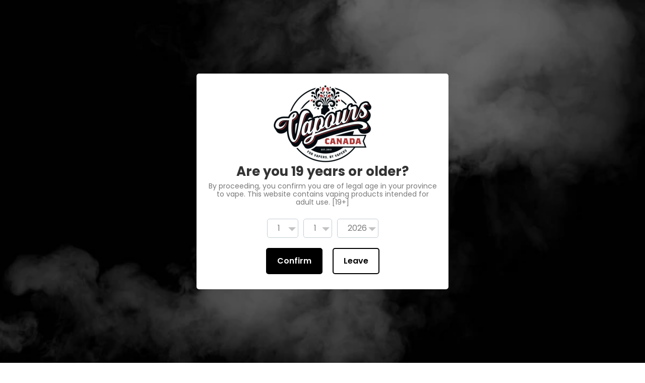

--- FILE ---
content_type: text/html; charset=utf-8
request_url: https://www.vapourscanada.com/blogs/news/stop-the-vape-flavour-ban-in-canada-save-the-vaping-industry
body_size: 39524
content:
<!doctype html>
<html class="no-js" lang="en">
<head>
  <meta charset="utf-8">
  <meta http-equiv="X-UA-Compatible" content="IE=edge,chrome=1">
  <meta name="viewport" content="width=device-width,initial-scale=1">
  <meta name="theme-color" content="#ad3939">
  <link rel="canonical" href="https://www.vapourscanada.com/blogs/news/stop-the-vape-flavour-ban-in-canada-save-the-vaping-industry"><link rel="shortcut icon" href="//www.vapourscanada.com/cdn/shop/files/vapours-canada-badge-logo_180x_752d9880-95c8-4ebe-a722-deac2373ec06_32x32.png?v=1614322407" type="image/png"><title>Stop the Vape Flavour Ban in Canada! Save the Vaping Industry.
&ndash; Vapours Canada</title><meta name="description" content="The Government of Canada has made announcements to ban flavoured vaping products. This has led to an uproar of responses to stop this measure. Here is why."><!-- /snippets/social-meta-tags.liquid -->




<meta property="og:site_name" content="Vapours Canada">
<meta property="og:url" content="https://www.vapourscanada.com/blogs/news/stop-the-vape-flavour-ban-in-canada-save-the-vaping-industry">
<meta property="og:title" content="Stop the Vape Flavour Ban in Canada! Save the Vaping Industry.">
<meta property="og:type" content="article">
<meta property="og:description" content="Restrictions on vape products continue. The Government of Canada has made announcements to ban flavoured vaping products. This has led to an uproar of responses to stop this measure.
The vape flavour ban in Canada is designed to discourage the use of vaping products by minors. We strictly enforce the government mandate to only sell to adults over the age of 19 and agree that every effort should be made to keep harmful products out of the hands of our youth. However, we strongly stand against the flavour ban. Our customers should have the freedom to choose their e-juice flavours. 
Our customers have Made The Change to quit traditional smoking, many of which have said goodbye to nicotine altogether. Vapes and vaping products have played a major role in thousands of Canadians quitting or reducing their consumption of traditional cigarettes. Although not without their own risks, we consider vapes to be contributing to harm reduction in Canada.
Tobacco Kills has pointed out that vaping has been a life-changing experience for many smokers who have been addicted to harmful tobacco for years or decades. Having the ability to slowly wean themselves off of nicotine with an alternative smoking experience has been significant. 
At Vapours Canada we are committed to providing clean vaping alternatives to traditional smoking. Besides, the youth appeal, the negative effects associated with vaping are predominantly a result of Vitamin E Acetate which we never include in our e-juice. All vape juice is made fresh, in-house in an ISO9001 grade cleanroom.
When first-time customers come to us, they are often looking for a way to quit traditional smoking altogether. That is why we have developed the Make The Change program. We set you up with a starter vape kit and customize the level of nicotine in your e-juice. Each subsequent juice will have a little less nicotine in it so sooner than later you won’t need it at all. 
Studies have proven that vaping is one of the most effective ways for smokers to quit tobacco and traditional cigarettes. A recent Cochrane review report found that vaping was a 70% more effective way to quit smoking than other methods including nicotine gum, patches, and cold-turkey. 
Now, as the government seeks a vape flavour ban in Canada, we are concerned about the effects this could have on ex-smokers who could potentially fall back into old habits and for future vapers who want to quit smoking. Having a regulated and reliable alternative product in Ontario is a must.
A study titled “The Impact of Juul Market Entry on Cigarette Sales: Evidence of Store-Level Sales Declines from Canada” shows the inverted connection of smoking rates to vaping rates. The study showed that for every 1% market gain JUUL received, tobacco and cigarette sales decreased by 0.5%. It is worth noting that this study was only looking specifically at JUUL brand vapes and e-cigarettes and that the entire vape market would have more of an effect on cigarette sales. From this study, we can gather that a considerable number of first-time vapers are ex-smokers, rather than people picking up the habit for the very first time. 
The reverse was also included in this study. It stated that traditional smoking rates increased when people had reduced access to alternative smoking devices. The Government of Canada should be concerned with the thousands of adults that will likely revert back to cigarettes if the vape juice flavour ban is followed through on. 
The Canadian Constitution Foundation has even found that banning vape flavours or restricting nicotine content “may violate s. 7 of the Canadian Charter of Rights and Freedoms, which safeguards the right to life, liberty and the security of the person, because the nicotine ceiling and flavour restriction may potentially make vaping products a less attractive or effective quit-aid for smokers.” Source
At Vapours Canada, we have always been committed to providing only top-quality products. We will continue to provide the best solutions for our customers and bring awareness to the harm associated with vaping and traditional tobacco smoking. We know that Canada has taken great steps towards reducing harmful smoking prevalence but we still have much further to go. By keeping harm reduction products, like vapes, available we may one day be able to look towards a nicotine-free society.
We encourage you to sign the petition to stop the Ontario vape flavour ban and to share it with your friends. Speak with your local government representatives and voice your opinion on the matter. Together our voices will be heard.
Let us know your thoughts on the potential vape juice flavour ban in Canada.">

<meta property="og:image" content="http://www.vapourscanada.com/cdn/shop/articles/shutterstock_1252774594_1200x1200.jpg?v=1623161964">
<meta property="og:image:secure_url" content="https://www.vapourscanada.com/cdn/shop/articles/shutterstock_1252774594_1200x1200.jpg?v=1623161964">


  <meta name="twitter:site" content="@vapourscanadahq">

<meta name="twitter:card" content="summary_large_image">
<meta name="twitter:title" content="Stop the Vape Flavour Ban in Canada! Save the Vaping Industry.">
<meta name="twitter:description" content="Restrictions on vape products continue. The Government of Canada has made announcements to ban flavoured vaping products. This has led to an uproar of responses to stop this measure.
The vape flavour ban in Canada is designed to discourage the use of vaping products by minors. We strictly enforce the government mandate to only sell to adults over the age of 19 and agree that every effort should be made to keep harmful products out of the hands of our youth. However, we strongly stand against the flavour ban. Our customers should have the freedom to choose their e-juice flavours. 
Our customers have Made The Change to quit traditional smoking, many of which have said goodbye to nicotine altogether. Vapes and vaping products have played a major role in thousands of Canadians quitting or reducing their consumption of traditional cigarettes. Although not without their own risks, we consider vapes to be contributing to harm reduction in Canada.
Tobacco Kills has pointed out that vaping has been a life-changing experience for many smokers who have been addicted to harmful tobacco for years or decades. Having the ability to slowly wean themselves off of nicotine with an alternative smoking experience has been significant. 
At Vapours Canada we are committed to providing clean vaping alternatives to traditional smoking. Besides, the youth appeal, the negative effects associated with vaping are predominantly a result of Vitamin E Acetate which we never include in our e-juice. All vape juice is made fresh, in-house in an ISO9001 grade cleanroom.
When first-time customers come to us, they are often looking for a way to quit traditional smoking altogether. That is why we have developed the Make The Change program. We set you up with a starter vape kit and customize the level of nicotine in your e-juice. Each subsequent juice will have a little less nicotine in it so sooner than later you won’t need it at all. 
Studies have proven that vaping is one of the most effective ways for smokers to quit tobacco and traditional cigarettes. A recent Cochrane review report found that vaping was a 70% more effective way to quit smoking than other methods including nicotine gum, patches, and cold-turkey. 
Now, as the government seeks a vape flavour ban in Canada, we are concerned about the effects this could have on ex-smokers who could potentially fall back into old habits and for future vapers who want to quit smoking. Having a regulated and reliable alternative product in Ontario is a must.
A study titled “The Impact of Juul Market Entry on Cigarette Sales: Evidence of Store-Level Sales Declines from Canada” shows the inverted connection of smoking rates to vaping rates. The study showed that for every 1% market gain JUUL received, tobacco and cigarette sales decreased by 0.5%. It is worth noting that this study was only looking specifically at JUUL brand vapes and e-cigarettes and that the entire vape market would have more of an effect on cigarette sales. From this study, we can gather that a considerable number of first-time vapers are ex-smokers, rather than people picking up the habit for the very first time. 
The reverse was also included in this study. It stated that traditional smoking rates increased when people had reduced access to alternative smoking devices. The Government of Canada should be concerned with the thousands of adults that will likely revert back to cigarettes if the vape juice flavour ban is followed through on. 
The Canadian Constitution Foundation has even found that banning vape flavours or restricting nicotine content “may violate s. 7 of the Canadian Charter of Rights and Freedoms, which safeguards the right to life, liberty and the security of the person, because the nicotine ceiling and flavour restriction may potentially make vaping products a less attractive or effective quit-aid for smokers.” Source
At Vapours Canada, we have always been committed to providing only top-quality products. We will continue to provide the best solutions for our customers and bring awareness to the harm associated with vaping and traditional tobacco smoking. We know that Canada has taken great steps towards reducing harmful smoking prevalence but we still have much further to go. By keeping harm reduction products, like vapes, available we may one day be able to look towards a nicotine-free society.
We encourage you to sign the petition to stop the Ontario vape flavour ban and to share it with your friends. Speak with your local government representatives and voice your opinion on the matter. Together our voices will be heard.
Let us know your thoughts on the potential vape juice flavour ban in Canada.">

  <script src="https://kit.fontawesome.com/ef9847512a.js" crossorigin="anonymous"></script>
  <link href="//www.vapourscanada.com/cdn/shop/t/24/assets/theme.scss.css?v=85258356173641519971763142990" rel="stylesheet" type="text/css" media="all" />
  <link href="//www.vapourscanada.com/cdn/shop/t/24/assets/theme.css?v=49707562385040297941746126549" rel="stylesheet" type="text/css" media="all" />
  <!-- Global site tag (gtag.js) - Google Analytics -->
  <script async src="https://www.googletagmanager.com/gtag/js?id=G-TW07RY0NV1"></script>
  <script>
    window.dataLayer = window.dataLayer || [];
    function gtag(){dataLayer.push(arguments);}
    gtag('js', new Date());

    gtag('config', 'G-TW07RY0NV1');
  </script>
  <script>
    var theme = {
      breakpoints: {
        medium: 750,
        large: 990,
        widescreen: 1400
      },
      strings: {
        addToCart: "Add to cart",
        soldOut: "Sold out",
        unavailable: "Unavailable",
        regularPrice: "Regular price",
        salePrice: "Sale price",
        sale: "Sale",
        showMore: "Show More",
        showLess: "Show Less",
        addressError: "Error looking up that address",
        addressNoResults: "No results for that address",
        addressQueryLimit: "You have exceeded the Google API usage limit. Consider upgrading to a \u003ca href=\"https:\/\/developers.google.com\/maps\/premium\/usage-limits\"\u003ePremium Plan\u003c\/a\u003e.",
        authError: "There was a problem authenticating your Google Maps account.",
        newWindow: "Opens in a new window.",
        external: "Opens external website.",
        newWindowExternal: "Opens external website in a new window.",
        removeLabel: "Remove [product]",
        update: "Update",
        quantity: "Quantity",
        discountedTotal: "Discounted total",
        regularTotal: "Regular total",
        priceColumn: "See Price column for discount details.",
        quantityMinimumMessage: "Quantity must be 1 or more",
        cartError: "There was an error while updating your cart. Please try again.",
        removedItemMessage: "Removed \u003cspan class=\"cart__removed-product-details\"\u003e([quantity]) [link]\u003c\/span\u003e from your cart.",
        unitPrice: "Unit price",
        unitPriceSeparator: "per",
        oneCartCount: "1 item",
        otherCartCount: "[count] items",
        quantityLabel: "Quantity: [count]"
      },
      moneyFormat: "${{amount}}",
      moneyFormatWithCurrency: "${{amount}} CAD"
    }

    document.documentElement.className = document.documentElement.className.replace('no-js', 'js');
  </script><script src="//www.vapourscanada.com/cdn/shop/t/24/assets/lazysizes.js?v=94224023136283657951707160051" async="async"></script>
  <script src="//www.vapourscanada.com/cdn/shop/t/24/assets/vendor.js?v=12001839194546984181707160051" defer="defer"></script>
  <script src="//www.vapourscanada.com/cdn/shop/t/24/assets/theme.js?v=107113678499618179431746124412" defer="defer"></script>

  <script>window.nfecShopVersion = '1769165037';window.nfecJsVersion = '449674';window.nfecCVersion = 72742</script><script>window.performance && window.performance.mark && window.performance.mark('shopify.content_for_header.start');</script><meta id="shopify-digital-wallet" name="shopify-digital-wallet" content="/28050227337/digital_wallets/dialog">
<link rel="alternate" type="application/atom+xml" title="Feed" href="/blogs/news.atom" />
<link rel="alternate" hreflang="x-default" href="https://www.vapourscanada.com/blogs/news/stop-the-vape-flavour-ban-in-canada-save-the-vaping-industry">
<link rel="alternate" hreflang="en-CA" href="https://www.vapourscanada.com/blogs/news/stop-the-vape-flavour-ban-in-canada-save-the-vaping-industry">
<link rel="alternate" hreflang="fr-CA" href="https://www.vapourscanada.com/fr/blogs/news/stop-the-vape-flavour-ban-in-canada-save-the-vaping-industry">
<script async="async" src="/checkouts/internal/preloads.js?locale=en-CA"></script>
<script id="shopify-features" type="application/json">{"accessToken":"b4901ae464729d2d2862785ac5ca866b","betas":["rich-media-storefront-analytics"],"domain":"www.vapourscanada.com","predictiveSearch":true,"shopId":28050227337,"locale":"en"}</script>
<script>var Shopify = Shopify || {};
Shopify.shop = "vapourscanada.myshopify.com";
Shopify.locale = "en";
Shopify.currency = {"active":"CAD","rate":"1.0"};
Shopify.country = "CA";
Shopify.theme = {"name":"Vapours Canada v1.1.2","id":131399843977,"schema_name":"Debut","schema_version":"14.4.0","theme_store_id":796,"role":"main"};
Shopify.theme.handle = "null";
Shopify.theme.style = {"id":null,"handle":null};
Shopify.cdnHost = "www.vapourscanada.com/cdn";
Shopify.routes = Shopify.routes || {};
Shopify.routes.root = "/";</script>
<script type="module">!function(o){(o.Shopify=o.Shopify||{}).modules=!0}(window);</script>
<script>!function(o){function n(){var o=[];function n(){o.push(Array.prototype.slice.apply(arguments))}return n.q=o,n}var t=o.Shopify=o.Shopify||{};t.loadFeatures=n(),t.autoloadFeatures=n()}(window);</script>
<script id="shop-js-analytics" type="application/json">{"pageType":"article"}</script>
<script defer="defer" async type="module" src="//www.vapourscanada.com/cdn/shopifycloud/shop-js/modules/v2/client.init-shop-cart-sync_BT-GjEfc.en.esm.js"></script>
<script defer="defer" async type="module" src="//www.vapourscanada.com/cdn/shopifycloud/shop-js/modules/v2/chunk.common_D58fp_Oc.esm.js"></script>
<script defer="defer" async type="module" src="//www.vapourscanada.com/cdn/shopifycloud/shop-js/modules/v2/chunk.modal_xMitdFEc.esm.js"></script>
<script type="module">
  await import("//www.vapourscanada.com/cdn/shopifycloud/shop-js/modules/v2/client.init-shop-cart-sync_BT-GjEfc.en.esm.js");
await import("//www.vapourscanada.com/cdn/shopifycloud/shop-js/modules/v2/chunk.common_D58fp_Oc.esm.js");
await import("//www.vapourscanada.com/cdn/shopifycloud/shop-js/modules/v2/chunk.modal_xMitdFEc.esm.js");

  window.Shopify.SignInWithShop?.initShopCartSync?.({"fedCMEnabled":true,"windoidEnabled":true});

</script>
<script>(function() {
  var isLoaded = false;
  function asyncLoad() {
    if (isLoaded) return;
    isLoaded = true;
    var urls = ["\/\/code.tidio.co\/tkawn07pgnfbry0fo6uxkhy0tx8ww88k.js?shop=vapourscanada.myshopify.com","https:\/\/shopify.orderdeadline.com\/app\/frontend\/js\/order-deadline.min.js?shop=vapourscanada.myshopify.com","https:\/\/s3-us-west-2.amazonaws.com\/da-restock\/da-restock.js?shop=vapourscanada.myshopify.com","https:\/\/storefront.locationinventory.info\/main.bundle.js?shop=vapourscanada.myshopify.com","https:\/\/d5zu2f4xvqanl.cloudfront.net\/42\/fe\/loader_2.js?shop=vapourscanada.myshopify.com","\/\/www.powr.io\/powr.js?powr-token=vapourscanada.myshopify.com\u0026external-type=shopify\u0026shop=vapourscanada.myshopify.com","https:\/\/cdn.hextom.com\/js\/freeshippingbar.js?shop=vapourscanada.myshopify.com","https:\/\/cloudsearch-1f874.kxcdn.com\/shopify.js?shop=vapourscanada.myshopify.com","https:\/\/shy.elfsight.com\/p\/platform.js?shop=vapourscanada.myshopify.com"];
    for (var i = 0; i < urls.length; i++) {
      var s = document.createElement('script');
      s.type = 'text/javascript';
      s.async = true;
      s.src = urls[i];
      var x = document.getElementsByTagName('script')[0];
      x.parentNode.insertBefore(s, x);
    }
  };
  if(window.attachEvent) {
    window.attachEvent('onload', asyncLoad);
  } else {
    window.addEventListener('load', asyncLoad, false);
  }
})();</script>
<script id="__st">var __st={"a":28050227337,"offset":-18000,"reqid":"d68f41a7-f1dd-475d-94c7-7e0c2ce0fd80-1769242923","pageurl":"www.vapourscanada.com\/blogs\/news\/stop-the-vape-flavour-ban-in-canada-save-the-vaping-industry","s":"articles-555833884809","u":"630a63a19ce5","p":"article","rtyp":"article","rid":555833884809};</script>
<script>window.ShopifyPaypalV4VisibilityTracking = true;</script>
<script id="captcha-bootstrap">!function(){'use strict';const t='contact',e='account',n='new_comment',o=[[t,t],['blogs',n],['comments',n],[t,'customer']],c=[[e,'customer_login'],[e,'guest_login'],[e,'recover_customer_password'],[e,'create_customer']],r=t=>t.map((([t,e])=>`form[action*='/${t}']:not([data-nocaptcha='true']) input[name='form_type'][value='${e}']`)).join(','),a=t=>()=>t?[...document.querySelectorAll(t)].map((t=>t.form)):[];function s(){const t=[...o],e=r(t);return a(e)}const i='password',u='form_key',d=['recaptcha-v3-token','g-recaptcha-response','h-captcha-response',i],f=()=>{try{return window.sessionStorage}catch{return}},m='__shopify_v',_=t=>t.elements[u];function p(t,e,n=!1){try{const o=window.sessionStorage,c=JSON.parse(o.getItem(e)),{data:r}=function(t){const{data:e,action:n}=t;return t[m]||n?{data:e,action:n}:{data:t,action:n}}(c);for(const[e,n]of Object.entries(r))t.elements[e]&&(t.elements[e].value=n);n&&o.removeItem(e)}catch(o){console.error('form repopulation failed',{error:o})}}const l='form_type',E='cptcha';function T(t){t.dataset[E]=!0}const w=window,h=w.document,L='Shopify',v='ce_forms',y='captcha';let A=!1;((t,e)=>{const n=(g='f06e6c50-85a8-45c8-87d0-21a2b65856fe',I='https://cdn.shopify.com/shopifycloud/storefront-forms-hcaptcha/ce_storefront_forms_captcha_hcaptcha.v1.5.2.iife.js',D={infoText:'Protected by hCaptcha',privacyText:'Privacy',termsText:'Terms'},(t,e,n)=>{const o=w[L][v],c=o.bindForm;if(c)return c(t,g,e,D).then(n);var r;o.q.push([[t,g,e,D],n]),r=I,A||(h.body.append(Object.assign(h.createElement('script'),{id:'captcha-provider',async:!0,src:r})),A=!0)});var g,I,D;w[L]=w[L]||{},w[L][v]=w[L][v]||{},w[L][v].q=[],w[L][y]=w[L][y]||{},w[L][y].protect=function(t,e){n(t,void 0,e),T(t)},Object.freeze(w[L][y]),function(t,e,n,w,h,L){const[v,y,A,g]=function(t,e,n){const i=e?o:[],u=t?c:[],d=[...i,...u],f=r(d),m=r(i),_=r(d.filter((([t,e])=>n.includes(e))));return[a(f),a(m),a(_),s()]}(w,h,L),I=t=>{const e=t.target;return e instanceof HTMLFormElement?e:e&&e.form},D=t=>v().includes(t);t.addEventListener('submit',(t=>{const e=I(t);if(!e)return;const n=D(e)&&!e.dataset.hcaptchaBound&&!e.dataset.recaptchaBound,o=_(e),c=g().includes(e)&&(!o||!o.value);(n||c)&&t.preventDefault(),c&&!n&&(function(t){try{if(!f())return;!function(t){const e=f();if(!e)return;const n=_(t);if(!n)return;const o=n.value;o&&e.removeItem(o)}(t);const e=Array.from(Array(32),(()=>Math.random().toString(36)[2])).join('');!function(t,e){_(t)||t.append(Object.assign(document.createElement('input'),{type:'hidden',name:u})),t.elements[u].value=e}(t,e),function(t,e){const n=f();if(!n)return;const o=[...t.querySelectorAll(`input[type='${i}']`)].map((({name:t})=>t)),c=[...d,...o],r={};for(const[a,s]of new FormData(t).entries())c.includes(a)||(r[a]=s);n.setItem(e,JSON.stringify({[m]:1,action:t.action,data:r}))}(t,e)}catch(e){console.error('failed to persist form',e)}}(e),e.submit())}));const S=(t,e)=>{t&&!t.dataset[E]&&(n(t,e.some((e=>e===t))),T(t))};for(const o of['focusin','change'])t.addEventListener(o,(t=>{const e=I(t);D(e)&&S(e,y())}));const B=e.get('form_key'),M=e.get(l),P=B&&M;t.addEventListener('DOMContentLoaded',(()=>{const t=y();if(P)for(const e of t)e.elements[l].value===M&&p(e,B);[...new Set([...A(),...v().filter((t=>'true'===t.dataset.shopifyCaptcha))])].forEach((e=>S(e,t)))}))}(h,new URLSearchParams(w.location.search),n,t,e,['guest_login'])})(!0,!0)}();</script>
<script integrity="sha256-4kQ18oKyAcykRKYeNunJcIwy7WH5gtpwJnB7kiuLZ1E=" data-source-attribution="shopify.loadfeatures" defer="defer" src="//www.vapourscanada.com/cdn/shopifycloud/storefront/assets/storefront/load_feature-a0a9edcb.js" crossorigin="anonymous"></script>
<script data-source-attribution="shopify.dynamic_checkout.dynamic.init">var Shopify=Shopify||{};Shopify.PaymentButton=Shopify.PaymentButton||{isStorefrontPortableWallets:!0,init:function(){window.Shopify.PaymentButton.init=function(){};var t=document.createElement("script");t.src="https://www.vapourscanada.com/cdn/shopifycloud/portable-wallets/latest/portable-wallets.en.js",t.type="module",document.head.appendChild(t)}};
</script>
<script data-source-attribution="shopify.dynamic_checkout.buyer_consent">
  function portableWalletsHideBuyerConsent(e){var t=document.getElementById("shopify-buyer-consent"),n=document.getElementById("shopify-subscription-policy-button");t&&n&&(t.classList.add("hidden"),t.setAttribute("aria-hidden","true"),n.removeEventListener("click",e))}function portableWalletsShowBuyerConsent(e){var t=document.getElementById("shopify-buyer-consent"),n=document.getElementById("shopify-subscription-policy-button");t&&n&&(t.classList.remove("hidden"),t.removeAttribute("aria-hidden"),n.addEventListener("click",e))}window.Shopify?.PaymentButton&&(window.Shopify.PaymentButton.hideBuyerConsent=portableWalletsHideBuyerConsent,window.Shopify.PaymentButton.showBuyerConsent=portableWalletsShowBuyerConsent);
</script>
<script data-source-attribution="shopify.dynamic_checkout.cart.bootstrap">document.addEventListener("DOMContentLoaded",(function(){function t(){return document.querySelector("shopify-accelerated-checkout-cart, shopify-accelerated-checkout")}if(t())Shopify.PaymentButton.init();else{new MutationObserver((function(e,n){t()&&(Shopify.PaymentButton.init(),n.disconnect())})).observe(document.body,{childList:!0,subtree:!0})}}));
</script>

<script>window.performance && window.performance.mark && window.performance.mark('shopify.content_for_header.end');</script>

  
  
  

<script>
  document.addEventListener("DOMContentLoaded", function(event) {
    const style = document.getElementById('wsg-custom-style');
    if (typeof window.isWsgCustomer != "undefined" && isWsgCustomer) {
      style.innerHTML = `
        ${style.innerHTML}
        /* A friend of hideWsg - this will _show_ only for wsg customers. Add class to an element to use */
        .showWsg {
          display: unset;
        }
        /* wholesale only CSS */
        .additional-checkout-buttons, .shopify-payment-button {
          display: none !important;
        }
        .wsg-proxy-container select {
          background-color: 
          ${
            document.querySelector('input').style.backgroundColor
            ? document.querySelector('input').style.backgroundColor
            : 'white'
          } !important;
        }
        `;
    }

    if (
      typeof window.embedButtonBg !== undefined
      && typeof window.embedButtonText !== undefined
      && window.embedButtonBg !== window.embedButtonText
    ) {
      style.innerHTML = `
        ${style.innerHTML}
        .wsg-button-fix {
          background: ${embedButtonBg} !important;
          border-color: ${embedButtonBg} !important;
          color: ${embedButtonText} !important;
        }
        `;
    }

    //=========================
    //         CUSTOM JS
    //==========================
    if (document.querySelector(".wsg-proxy-container")) {
      initNodeObserver(wsgCustomJs);
    }
  })

  function wsgCustomJs() {
    //update button classes
    const button = document.querySelectorAll(".wsg-button-fix");
    let buttonClass = "btn btn--small-wide";
    buttonClass = buttonClass.split(" ");
    for (let i = 0; i < button.length; i++) {
      button[i].classList.add(...buttonClass);
    }
    //wsgCustomJs window placeholder
    //update secondary btn color on proxy cart
    if(document.getElementById("wsg-checkout-one")) {
      const checkoutButton = document.getElementById("wsg-checkout-one");
      let wsgBtnColor = window.getComputedStyle(checkoutButton).backgroundColor;
      let wsgBtnBackground = "none";
      let wsgBtnBorder = "thin solid " + wsgBtnColor;
      let wsgBtnPadding = window.getComputedStyle(checkoutButton).padding;
      let spofBtn = document.querySelectorAll(".spof-btn");
      for (let i = 0; i < spofBtn.length; i++) {
        spofBtn[i].style.background = wsgBtnBackground;
        spofBtn[i].style.color = wsgBtnColor;
        spofBtn[i].style.border = wsgBtnBorder;
        spofBtn[i].style.padding = wsgBtnPadding;
      }
    }

    //update Quick Order Form label
    if (embedSPOFLabel) {
      document.querySelectorAll(".spof-btn").forEach(function(spofBtn) {
        spofBtn.removeAttribute("data-translation-selector");
        spofBtn.innerHTML = embedSPOFLabel;
      });
    }
  }

  function initNodeObserver(onChangeNodeCallback) {
    // Select the node that will be observed for mutations
    const targetNode = document.querySelector(".wsg-proxy-container");

    // Options for the observer (which mutations to observe)
    const config = { attributes: true, childList: true, subtree: true };

    // Callback function to execute when mutations are observed
    const callback = function (mutationsList, observer) {
      for(const mutation of mutationsList) {
        if (mutation.type === 'childList') {
          onChangeNodeCallback();
          observer.disconnect();
        }
      }
    };

    // Create an observer instance linked to the callback function
    const observer = new MutationObserver(callback);
    // Start observing the target node for configured mutations
    observer.observe(targetNode, config);
  }
</script>

  

  <style id="wsg-custom-style">
    /* A friend of hideWsg - this will _show_ only for wsg customers. Add class to an element to use */
    .showWsg {
      display: none;
    }
    /* Signup/login */
    #wsg-signup select,
    #wsg-signup input,
    #wsg-signup textarea {
      height: 46px;
      border: thin solid #d1d1d1;
      padding: 6px 10px;
    }
    #wsg-signup textarea {
      min-height: 100px;
    }
    .wsg-login-input {
      height: 46px;
      border: thin solid #d1d1d1;
      padding: 6px 10px;
    }
    #wsg-signup select {
    }
  /*   Quick Order Form */
    .wsg-table td {
     border: none;
     min-width: 150px;
    }
    .wsg-table tr {
     border-bottom: thin solid #d1d1d1; 
      border-left: none;
    }
    .wsg-table input[type="number"] {
      border: thin solid #d1d1d1;
      padding: 5px 15px;
      min-height: 42px;
    }
    #wsg-spof-link a {
      text-decoration: inherit;
      color: inherit;
    }
    .wsg-proxy-container {
      margin-top: 0% !important;
    }
    .wsg-proxy-container a {
      text-decoration: inherit;
      color: inherit;
    }
    @media screen and (max-width:768px){
      .wsg-proxy-container .wsg-table input[type="number"] {
         max-width: 80%; 
      }
      .wsg-center img {
        width: 50px !important;
      }
      .wsg-variant-price-area {
        min-width: 70px !important;
      }
    }
    /* Submit button */
    #wsg-cart-update{
      padding: 8px 10px;
      min-height: 45px;
      max-width: 100% !important;
    }
    .wsg-table {
      background: inherit !important;
    }
    .wsg-spof-container-main {
      background: inherit !important;
    }
    /* General fixes */
    .wsg-hide-prices {
      opacity: 0;
    }
    .wsg-ws-only .button {
      margin: 0;
    }
  </style>
  <!-- Global site tag (gtag.js) - Google Analytics -->
<script async src="https://www.googletagmanager.com/gtag/js?id=G-89R0CNTFC1"></script>
<script>
  window.dataLayer = window.dataLayer || [];
  function gtag(){dataLayer.push(arguments);}
  gtag('js', new Date());

  gtag('config', 'G-89R0CNTFC1');
</script>
<script>window.is_hulkpo_installed=true</script><!-- BEGIN app block: shopify://apps/hulk-age-verification/blocks/app-embed/f8382756-4f8b-4e6c-be6f-029abf22871c --><!-- BEGIN app snippet: hulk_age_verification_proxy --><script>
	window.av_url = "https://www.vapourscanada.com"
	window.popup_data = {"popup_setting":{"header_text":"Are you 19 years or older?","header_text_size":26,"header_text_color":"#333333","header_text_weight":"Bold","sub_header_text":"By proceeding, you confirm you are of legal age in your province to vape. This website contains vaping products intended for adult use. [19+]","sub_header_text_color":"#787878","sub_header_text_size":14,"sub_header_text_weight":"Light","btn1_text":"Confirm","btn1_text_color":"#ffffff","btn1_bg_color":"#000000","btn1_border_radius":5,"btn2_text":"Leave","btn2_text_color":"#000000","btn2_bg_color":"#ffffff","btn2_border_radius":5,"popup_bg_color":"#ffffff","popup_border_radius":5,"popup_top_bottom_padding":20,"popup_left_right_padding":20,"popup_logo_img":{"large":{"url":"https:\/\/dr8h81twidjpw.cloudfront.net\/uploads\/popup_setting\/popup_logo_img\/large_VC_STAMP_PNG_2402092016.png"},"url":"https:\/\/dr8h81twidjpw.cloudfront.net\/uploads\/popup_setting\/popup_logo_img\/VC_STAMP_PNG_2402092016.png"},"background_cover_img":{"url":"https:\/\/dr8h81twidjpw.cloudfront.net\/uploads\/popup_setting\/background_cover_img\/Vapor_2_2402092013.png"},"background_bg_color":"#AFA7A7","background_color_opacity":0.0,"btn1_border_width":"2","btn1_border_color":"#000000","btn2_border_width":"2","btn2_border_color":"#000000","popup_width":"500","popup_border_width":0,"popup_border_color":"#ffffff","is_enabled":true,"is_enabled_birthday":true,"is_enabled_facebook":true,"min_age":19,"exit_url":"https:\/\/www.google.com","age_validation_message":"You are not of age to view this website.","cookie_lifetime":1,"popup_display":"all","template":1,"verification_option":"birthdate","facebook_authentication":true,"google_authentication":true,"buttons_background":"#ad3939","pages_urls":"","mobile_heading_text":18,"mobile_sub_heading_text":14,"is_monthly_email":false,"header_text_font_family":"Poppins","sub_header_text_font_family":"Poppins","date_format":"default","background_card_opacity":1.0,"selected_country_popup":false,"has_selected_tag_feature":false,"selected_tags":null,"btn1_text_font_family":"Poppins","btn2_text_font_family":"Poppins","btn1_height":null,"btn1_width":null,"btn2_height":null,"btn2_width":null,"popup_height":null,"popup_has_full_width":false,"twitter_authentication":false,"instagram_authentication":false,"allow_social_media_login":false,"is_enable_geo_coding":false,"no_peek_mode":false},"have_any_plan":true,"plan_features":["fully_customizable_popup","verification_by_birthday_input","verified_and_unverified_status","restrict_under_age_with_message","age_validation_setting","mobile_responsive","new_present_templates","restrict_country_with_specific_age","restrict_specific_pages"],"regionals":[],"min_age":19,"verification_option":"birthdate","is_enabled":true}
	window.language_settings = null

	window.hulk_avt_tags = []
	
</script>
<!-- END app snippet --><!-- END app block --><!-- BEGIN app block: shopify://apps/multi-location-inv/blocks/app-embed/982328e1-99f7-4a7e-8266-6aed71bf0021 -->


  
    <script src="https://cdn.shopify.com/extensions/019be161-3f1a-74f4-8ee1-1259a3f10fbc/inventory-info-theme-exrtensions-181/assets/common.bundle.js"></script>
  

<style>
  .iia-icon svg{height:18px;width:18px}.iia-disabled-button{pointer-events:none}.iia-hidden {display: none;}
</style>
<script>
      window.inventoryInfo = window.inventoryInfo || {};
      window.inventoryInfo.shop = window.inventoryInfo.shop || {};
      window.inventoryInfo.shop.shopifyDomain = 'vapourscanada.myshopify.com';
      window.inventoryInfo.shop.locale = 'en';
      window.inventoryInfo.pageType = 'article';
      
        window.inventoryInfo.settings = {"qtyBold":false,"infoBold":false,"hiddenLocation":{"66339799177":true,"62588977289":true,"61486071945":true,"61486039177":true},"locationBold":true,"expandable":true,"uiEnabled":true,"infoColor":"#d0021b","description":"","threshold":true,"hideBorders":false,"hideSoldOut":false,"clickablePhone":true,"optionTextTemplate":"{{location-name}} - {{qty}} in stock","hideLocationDetails":true,"iconColor":"#bf0218","stockMessageRules":[{"msg":"{{location-name}} - Out of Stock","qty":0,"operator":"<=","titleMsg":"<span class='iiaLocation' style='font-weight: bold; color: #000000'>Seaside Market</span> - Out of Stock","thresholdColor":"#000000"},{"msg":"{{location-name}} - In stock","qty":1,"operator":">=","thresholdColor":"#000000","titleMsg":"<span class='iiaLocation' style='font-weight: bold; color: #000000'>City Centre Plaza</span> - In stock"}],"header":"Inventory","offlineLocations":{"61486039177":true,"61485973641":true,"62588977289":true,"45976748169":true,"36154900617":true,"66193096841":false,"45976780937":true,"61486071945":true},"qtyColor":"#d0021b","showOnSoldOut":true,"drawer":false,"productWidgetTemplate":"default","incomingStock":false};
        
          window.inventoryInfo.locationSettings = {"details":[{"note":"","name":"Warehouse","displayOrder":1,"id":66193096841,"note_locales":{}},{"name":"Oshawa","displayOrder":2,"id":36154900617},{"name":"Belleville","displayOrder":3,"id":61485973641},{"name":"Brantford","displayOrder":4,"id":61486071945},{"name":"Chatham","displayOrder":5,"id":61486039177},{"name":"Kingston","displayOrder":6,"id":45976748169},{"name":"Kingston (Montreal)","displayOrder":7,"id":45976780937},{"name":"","id":66339799177}]};
        
      
      
</script>


  
 

 


 
    
      <script src="https://cdn.shopify.com/extensions/019be161-3f1a-74f4-8ee1-1259a3f10fbc/inventory-info-theme-exrtensions-181/assets/main.bundle.js"></script>
    

<!-- END app block --><!-- BEGIN app block: shopify://apps/essential-announcer/blocks/app-embed/93b5429f-c8d6-4c33-ae14-250fd84f361b --><script>
  
    window.essentialAnnouncementConfigs = [{"id":"e29aa5e9-6c5d-4f1e-abe5-a00d9ee2a4a3","createdAt":"2025-12-22T19:59:56.174+00:00","name":"SALE","title":"LIMITED EDITION FLAVOUR","subheading":"Get it While You Can...","style":{"icon":{"size":32,"originalColor":true,"color":{"hex":"#333333"},"background":{"hex":"#ffffff","alpha":0,"rgba":"rgba(255, 255, 255, 0)"},"cornerRadius":4},"selectedTemplate":"Dawn","position":"top-page","stickyBar":false,"backgroundType":"gradientBackground","singleColor":"#FFFFFF","gradientTurn":47,"gradientStart":"#252237","gradientEnd":"#4c4861","borderRadius":"0","borderSize":"0","borderColor":"#c5c8d1","titleSize":"18","titleColor":"#ceccdc","font":"","subheadingSize":"14","subheadingColor":"#9f9daa","buttonBackgroundColor":"#ff3e20","buttonFontSize":"14","buttonFontColor":"#FFFFFF","buttonBorderRadius":"4","couponCodeButtonOutlineColor":"#ff3e20","couponCodeButtonIconColor":"#ff3e20","couponCodeButtonFontColor":"#ff3e20","couponCodeButtonFontSize":"14","couponCodeButtonBorderRadius":"4","closeIconColor":"#9f9daa","arrowIconColor":"#9f9daa","spacing":{"insideTop":10,"insideBottom":10,"outsideTop":0,"outsideBottom":10}},"announcementType":"simple","announcementPlacement":"","published":true,"showOnProducts":[],"showOnCollections":[],"updatedAt":"2026-01-15T15:40:14.632+00:00","CTAType":"button","CTALink":"https://www.vapourscanada.com/collections/new-products/products/nog","closeButton":false,"buttonText":"SEE DETAILS","announcements":[{"title":"Enjoy a 20% discount on all our products!","subheading":"","couponCode":"","CTAType":"button","buttonText":"Shop now!","CTALink":"","icon":"","id":208},{"title":"Enjoy a 20% discount on all our products!","subheading":"","couponCode":"","CTAType":"button","buttonText":"Shop now!","CTALink":"","icon":"","id":811}],"shop":"vapourscanada.myshopify.com","animationSpeed":80,"rotateDuration":4,"translations":[],"startDate":null,"endDate":null,"icon":"https://vamxifegjdrgriapwsjg.supabase.co/storage/v1/object/public/main/christmas/sale%20tag.svg","locationType":"","showInCountries":[],"showOnProductsInCollections":[],"type":"product-page","couponCode":""}];
  
  window.essentialAnnouncementMeta = {
    productCollections: null,
    productData: null,
    templateName: "article",
    collectionId: null,
  };
</script>

 
<style>
.essential_annoucement_bar_wrapper {display: none;}
</style>


<script src="https://cdn.shopify.com/extensions/019b9d60-ed7c-7464-ac3f-9e23a48d54ca/essential-announcement-bar-74/assets/announcement-bar-essential-apps.js" defer></script>

<!-- END app block --><!-- BEGIN app block: shopify://apps/judge-me-reviews/blocks/judgeme_core/61ccd3b1-a9f2-4160-9fe9-4fec8413e5d8 --><!-- Start of Judge.me Core -->






<link rel="dns-prefetch" href="https://cdnwidget.judge.me">
<link rel="dns-prefetch" href="https://cdn.judge.me">
<link rel="dns-prefetch" href="https://cdn1.judge.me">
<link rel="dns-prefetch" href="https://api.judge.me">

<script data-cfasync='false' class='jdgm-settings-script'>window.jdgmSettings={"pagination":5,"disable_web_reviews":false,"badge_no_review_text":"No reviews","badge_n_reviews_text":"{{ average_rating_1_decimal }} \u003cbr\u003e {{ n }} Reviews","badge_star_color":"#000000","hide_badge_preview_if_no_reviews":true,"badge_hide_text":false,"enforce_center_preview_badge":false,"widget_title":"Customer Reviews","widget_open_form_text":"Write a review","widget_close_form_text":"Cancel review","widget_refresh_page_text":"Refresh page","widget_summary_text":"Based on {{ number_of_reviews }} review/reviews","widget_no_review_text":"Be the first to write a review","widget_name_field_text":"Display name","widget_verified_name_field_text":"Verified Name (public)","widget_name_placeholder_text":"Display name","widget_required_field_error_text":"This field is required.","widget_email_field_text":"Email address","widget_verified_email_field_text":"Verified Email (private, can not be edited)","widget_email_placeholder_text":"Your email address","widget_email_field_error_text":"Please enter a valid email address.","widget_rating_field_text":"Rating","widget_review_title_field_text":"Review Title","widget_review_title_placeholder_text":"Give your review a title","widget_review_body_field_text":"Review content","widget_review_body_placeholder_text":"Start writing here...","widget_pictures_field_text":"Picture/Video (optional)","widget_submit_review_text":"Submit Review","widget_submit_verified_review_text":"Submit Verified Review","widget_submit_success_msg_with_auto_publish":"Thank you! Please refresh the page in a few moments to see your review. You can remove or edit your review by logging into \u003ca href='https://judge.me/login' target='_blank' rel='nofollow noopener'\u003eJudge.me\u003c/a\u003e","widget_submit_success_msg_no_auto_publish":"Thank you! Your review will be published as soon as it is approved by the shop admin. You can remove or edit your review by logging into \u003ca href='https://judge.me/login' target='_blank' rel='nofollow noopener'\u003eJudge.me\u003c/a\u003e","widget_show_default_reviews_out_of_total_text":"Showing {{ n_reviews_shown }} out of {{ n_reviews }} reviews.","widget_show_all_link_text":"Show all","widget_show_less_link_text":"Show less","widget_author_said_text":"{{ reviewer_name }} said:","widget_days_text":"{{ n }} days ago","widget_weeks_text":"{{ n }} week/weeks ago","widget_months_text":"{{ n }} month/months ago","widget_years_text":"{{ n }} year/years ago","widget_yesterday_text":"Yesterday","widget_today_text":"Today","widget_replied_text":"\u003e\u003e {{ shop_name }} replied:","widget_read_more_text":"Read more","widget_reviewer_name_as_initial":"last_initial","widget_rating_filter_color":"#fbcd0a","widget_rating_filter_see_all_text":"See all reviews","widget_sorting_most_recent_text":"Most Recent","widget_sorting_highest_rating_text":"Highest Rating","widget_sorting_lowest_rating_text":"Lowest Rating","widget_sorting_with_pictures_text":"Only Pictures","widget_sorting_most_helpful_text":"Most Helpful","widget_open_question_form_text":"Ask a question","widget_reviews_subtab_text":"Reviews","widget_questions_subtab_text":"Questions","widget_question_label_text":"Question","widget_answer_label_text":"Answer","widget_question_placeholder_text":"Write your question here","widget_submit_question_text":"Submit Question","widget_question_submit_success_text":"Thank you for your question! We will notify you once it gets answered.","widget_star_color":"#000000","verified_badge_text":"Verified","verified_badge_bg_color":"","verified_badge_text_color":"","verified_badge_placement":"left-of-reviewer-name","widget_review_max_height":"","widget_hide_border":false,"widget_social_share":false,"widget_thumb":false,"widget_review_location_show":false,"widget_location_format":"","all_reviews_include_out_of_store_products":true,"all_reviews_out_of_store_text":"(out of store)","all_reviews_pagination":100,"all_reviews_product_name_prefix_text":"about","enable_review_pictures":true,"enable_question_anwser":true,"widget_theme":"leex","review_date_format":"mm/dd/yyyy","default_sort_method":"most-recent","widget_product_reviews_subtab_text":"Product Reviews","widget_shop_reviews_subtab_text":"Shop Reviews","widget_other_products_reviews_text":"Reviews for other products","widget_store_reviews_subtab_text":"Store reviews","widget_no_store_reviews_text":"This store hasn't received any reviews yet","widget_web_restriction_product_reviews_text":"This product hasn't received any reviews yet","widget_no_items_text":"No items found","widget_show_more_text":"Show more","widget_write_a_store_review_text":"Write a Store Review","widget_other_languages_heading":"Reviews in Other Languages","widget_translate_review_text":"Translate review to {{ language }}","widget_translating_review_text":"Translating...","widget_show_original_translation_text":"Show original ({{ language }})","widget_translate_review_failed_text":"Review couldn't be translated.","widget_translate_review_retry_text":"Retry","widget_translate_review_try_again_later_text":"Try again later","show_product_url_for_grouped_product":false,"widget_sorting_pictures_first_text":"Pictures First","show_pictures_on_all_rev_page_mobile":false,"show_pictures_on_all_rev_page_desktop":true,"floating_tab_hide_mobile_install_preference":false,"floating_tab_button_name":"★ Reviews","floating_tab_title":"Let customers speak for us","floating_tab_button_color":"","floating_tab_button_background_color":"","floating_tab_url":"","floating_tab_url_enabled":false,"floating_tab_tab_style":"text","all_reviews_text_badge_text":"Customers rate us {{ shop.metafields.judgeme.all_reviews_rating | round: 1 }}/5 based on {{ shop.metafields.judgeme.all_reviews_count }} reviews.","all_reviews_text_badge_text_branded_style":"{{ shop.metafields.judgeme.all_reviews_rating | round: 1 }} out of 5 stars based on {{ shop.metafields.judgeme.all_reviews_count }} reviews","is_all_reviews_text_badge_a_link":false,"show_stars_for_all_reviews_text_badge":false,"all_reviews_text_badge_url":"","all_reviews_text_style":"branded","all_reviews_text_color_style":"judgeme_brand_color","all_reviews_text_color":"#108474","all_reviews_text_show_jm_brand":true,"featured_carousel_show_header":true,"featured_carousel_title":"Reviews From Our Customers","testimonials_carousel_title":"Customers are saying","videos_carousel_title":"Real customer stories","cards_carousel_title":"Customers are saying","featured_carousel_count_text":"from {{ n }} reviews","featured_carousel_add_link_to_all_reviews_page":true,"featured_carousel_url":"https://www.vapourscanada.com/pages/store-reviews","featured_carousel_show_images":true,"featured_carousel_autoslide_interval":5,"featured_carousel_arrows_on_the_sides":true,"featured_carousel_height":250,"featured_carousel_width":80,"featured_carousel_image_size":0,"featured_carousel_image_height":250,"featured_carousel_arrow_color":"#0E0D0D","verified_count_badge_style":"branded","verified_count_badge_orientation":"horizontal","verified_count_badge_color_style":"judgeme_brand_color","verified_count_badge_color":"#108474","is_verified_count_badge_a_link":false,"verified_count_badge_url":"","verified_count_badge_show_jm_brand":true,"widget_rating_preset_default":5,"widget_first_sub_tab":"shop-reviews","widget_show_histogram":true,"widget_histogram_use_custom_color":false,"widget_pagination_use_custom_color":false,"widget_star_use_custom_color":false,"widget_verified_badge_use_custom_color":false,"widget_write_review_use_custom_color":false,"picture_reminder_submit_button":"Upload Pictures","enable_review_videos":true,"mute_video_by_default":false,"widget_sorting_videos_first_text":"Videos First","widget_review_pending_text":"Pending","featured_carousel_items_for_large_screen":3,"social_share_options_order":"Facebook,Twitter","remove_microdata_snippet":false,"disable_json_ld":false,"enable_json_ld_products":false,"preview_badge_show_question_text":false,"preview_badge_no_question_text":"No questions","preview_badge_n_question_text":"{{ number_of_questions }} question/questions","qa_badge_show_icon":false,"qa_badge_position":"same-row","remove_judgeme_branding":true,"widget_add_search_bar":false,"widget_search_bar_placeholder":"Search","widget_sorting_verified_only_text":"Verified only","featured_carousel_theme":"card","featured_carousel_show_rating":true,"featured_carousel_show_title":true,"featured_carousel_show_body":true,"featured_carousel_show_date":true,"featured_carousel_show_reviewer":true,"featured_carousel_show_product":false,"featured_carousel_header_background_color":"#108474","featured_carousel_header_text_color":"#ffffff","featured_carousel_name_product_separator":"reviewed","featured_carousel_full_star_background":"#B20C0C","featured_carousel_empty_star_background":"#dadada","featured_carousel_vertical_theme_background":"#f9fafb","featured_carousel_verified_badge_enable":false,"featured_carousel_verified_badge_color":"#B20C0C","featured_carousel_border_style":"round","featured_carousel_review_line_length_limit":3,"featured_carousel_more_reviews_button_text":"Read more reviews","featured_carousel_view_product_button_text":"View product","all_reviews_page_load_reviews_on":"button_click","all_reviews_page_load_more_text":"Load More Reviews","disable_fb_tab_reviews":false,"enable_ajax_cdn_cache":false,"widget_advanced_speed_features":5,"widget_public_name_text":"displayed publicly like","default_reviewer_name":"John Smith","default_reviewer_name_has_non_latin":true,"widget_reviewer_anonymous":"Anonymous","medals_widget_title":"Judge.me Review Medals","medals_widget_background_color":"#f9fafb","medals_widget_position":"footer_all_pages","medals_widget_border_color":"#f9fafb","medals_widget_verified_text_position":"left","medals_widget_use_monochromatic_version":false,"medals_widget_elements_color":"#108474","show_reviewer_avatar":true,"widget_invalid_yt_video_url_error_text":"Not a YouTube video URL","widget_max_length_field_error_text":"Please enter no more than {0} characters.","widget_show_country_flag":false,"widget_show_collected_via_shop_app":true,"widget_verified_by_shop_badge_style":"light","widget_verified_by_shop_text":"Verified by Shop","widget_show_photo_gallery":false,"widget_load_with_code_splitting":true,"widget_ugc_install_preference":false,"widget_ugc_title":"Made by us, Shared by you","widget_ugc_subtitle":"Tag us to see your picture featured in our page","widget_ugc_arrows_color":"#ffffff","widget_ugc_primary_button_text":"Buy Now","widget_ugc_primary_button_background_color":"#108474","widget_ugc_primary_button_text_color":"#ffffff","widget_ugc_primary_button_border_width":"0","widget_ugc_primary_button_border_style":"none","widget_ugc_primary_button_border_color":"#108474","widget_ugc_primary_button_border_radius":"25","widget_ugc_secondary_button_text":"Load More","widget_ugc_secondary_button_background_color":"#ffffff","widget_ugc_secondary_button_text_color":"#108474","widget_ugc_secondary_button_border_width":"2","widget_ugc_secondary_button_border_style":"solid","widget_ugc_secondary_button_border_color":"#108474","widget_ugc_secondary_button_border_radius":"25","widget_ugc_reviews_button_text":"View Reviews","widget_ugc_reviews_button_background_color":"#ffffff","widget_ugc_reviews_button_text_color":"#108474","widget_ugc_reviews_button_border_width":"2","widget_ugc_reviews_button_border_style":"solid","widget_ugc_reviews_button_border_color":"#108474","widget_ugc_reviews_button_border_radius":"25","widget_ugc_reviews_button_link_to":"judgeme-reviews-page","widget_ugc_show_post_date":true,"widget_ugc_max_width":"800","widget_rating_metafield_value_type":true,"widget_primary_color":"#696969","widget_enable_secondary_color":false,"widget_secondary_color":"#edf5f5","widget_summary_average_rating_text":"{{ average_rating }} out of 5","widget_media_grid_title":"Customer photos \u0026 videos","widget_media_grid_see_more_text":"See more","widget_round_style":false,"widget_show_product_medals":true,"widget_verified_by_judgeme_text":"Verified by Judge.me","widget_show_store_medals":true,"widget_verified_by_judgeme_text_in_store_medals":"Verified by Judge.me","widget_media_field_exceed_quantity_message":"Sorry, we can only accept {{ max_media }} for one review.","widget_media_field_exceed_limit_message":"{{ file_name }} is too large, please select a {{ media_type }} less than {{ size_limit }}MB.","widget_review_submitted_text":"Review Submitted!","widget_question_submitted_text":"Question Submitted!","widget_close_form_text_question":"Cancel","widget_write_your_answer_here_text":"Write your answer here","widget_enabled_branded_link":true,"widget_show_collected_by_judgeme":false,"widget_reviewer_name_color":"","widget_write_review_text_color":"","widget_write_review_bg_color":"","widget_collected_by_judgeme_text":"collected by Judge.me","widget_pagination_type":"standard","widget_load_more_text":"Load More","widget_load_more_color":"#108474","widget_full_review_text":"Full Review","widget_read_more_reviews_text":"Read More Reviews","widget_read_questions_text":"Read Questions","widget_questions_and_answers_text":"Questions \u0026 Answers","widget_verified_by_text":"Verified by","widget_verified_text":"Verified","widget_number_of_reviews_text":"{{ number_of_reviews }} reviews","widget_back_button_text":"Back","widget_next_button_text":"Next","widget_custom_forms_filter_button":"Filters","custom_forms_style":"horizontal","widget_show_review_information":false,"how_reviews_are_collected":"How reviews are collected?","widget_show_review_keywords":false,"widget_gdpr_statement":"How we use your data: We'll only contact you about the review you left, and only if necessary. By submitting your review, you agree to Judge.me's \u003ca href='https://judge.me/terms' target='_blank' rel='nofollow noopener'\u003eterms\u003c/a\u003e, \u003ca href='https://judge.me/privacy' target='_blank' rel='nofollow noopener'\u003eprivacy\u003c/a\u003e and \u003ca href='https://judge.me/content-policy' target='_blank' rel='nofollow noopener'\u003econtent\u003c/a\u003e policies.","widget_multilingual_sorting_enabled":false,"widget_translate_review_content_enabled":false,"widget_translate_review_content_method":"manual","popup_widget_review_selection":"automatically_with_pictures","popup_widget_round_border_style":true,"popup_widget_show_title":true,"popup_widget_show_body":true,"popup_widget_show_reviewer":false,"popup_widget_show_product":true,"popup_widget_show_pictures":true,"popup_widget_use_review_picture":true,"popup_widget_show_on_home_page":true,"popup_widget_show_on_product_page":true,"popup_widget_show_on_collection_page":true,"popup_widget_show_on_cart_page":true,"popup_widget_position":"bottom_left","popup_widget_first_review_delay":5,"popup_widget_duration":5,"popup_widget_interval":5,"popup_widget_review_count":5,"popup_widget_hide_on_mobile":true,"review_snippet_widget_round_border_style":true,"review_snippet_widget_card_color":"#FFFFFF","review_snippet_widget_slider_arrows_background_color":"#FFFFFF","review_snippet_widget_slider_arrows_color":"#000000","review_snippet_widget_star_color":"#108474","show_product_variant":false,"all_reviews_product_variant_label_text":"Variant: ","widget_show_verified_branding":false,"widget_ai_summary_title":"Customers say","widget_ai_summary_disclaimer":"AI-powered review summary based on recent customer reviews","widget_show_ai_summary":false,"widget_show_ai_summary_bg":false,"widget_show_review_title_input":true,"redirect_reviewers_invited_via_email":"external_form","request_store_review_after_product_review":true,"request_review_other_products_in_order":true,"review_form_color_scheme":"default","review_form_corner_style":"square","review_form_star_color":{},"review_form_text_color":"#333333","review_form_background_color":"#ffffff","review_form_field_background_color":"#fafafa","review_form_button_color":{},"review_form_button_text_color":"#ffffff","review_form_modal_overlay_color":"#000000","review_content_screen_title_text":"How would you rate this product?","review_content_introduction_text":"We would love it if you would share a bit about your experience.","store_review_form_title_text":"How would you rate this store?","store_review_form_introduction_text":"We would love it if you would share a bit about your experience.","show_review_guidance_text":true,"one_star_review_guidance_text":"Poor","five_star_review_guidance_text":"Great","customer_information_screen_title_text":"About you","customer_information_introduction_text":"Please tell us more about you.","custom_questions_screen_title_text":"Your experience in more detail","custom_questions_introduction_text":"Here are a few questions to help us understand more about your experience.","review_submitted_screen_title_text":"Thanks for your review!","review_submitted_screen_thank_you_text":"We are processing it and it will appear on the store soon.","review_submitted_screen_email_verification_text":"Please confirm your email by clicking the link we just sent you. This helps us keep reviews authentic.","review_submitted_request_store_review_text":"Would you like to share your experience of shopping with us?","review_submitted_review_other_products_text":"Would you like to review these products?","store_review_screen_title_text":"Would you like to share your experience of shopping with us?","store_review_introduction_text":"We value your feedback and use it to improve. Please share any thoughts or suggestions you have.","reviewer_media_screen_title_picture_text":"Share a picture","reviewer_media_introduction_picture_text":"Upload a photo to support your review.","reviewer_media_screen_title_video_text":"Share a video","reviewer_media_introduction_video_text":"Upload a video to support your review.","reviewer_media_screen_title_picture_or_video_text":"Share a picture or video","reviewer_media_introduction_picture_or_video_text":"Upload a photo or video to support your review.","reviewer_media_youtube_url_text":"Paste your Youtube URL here","advanced_settings_next_step_button_text":"Next","advanced_settings_close_review_button_text":"Close","modal_write_review_flow":false,"write_review_flow_required_text":"Required","write_review_flow_privacy_message_text":"We respect your privacy.","write_review_flow_anonymous_text":"Post review as anonymous","write_review_flow_visibility_text":"This won't be visible to other customers.","write_review_flow_multiple_selection_help_text":"Select as many as you like","write_review_flow_single_selection_help_text":"Select one option","write_review_flow_required_field_error_text":"This field is required","write_review_flow_invalid_email_error_text":"Please enter a valid email address","write_review_flow_max_length_error_text":"Max. {{ max_length }} characters.","write_review_flow_media_upload_text":"\u003cb\u003eClick to upload\u003c/b\u003e or drag and drop","write_review_flow_gdpr_statement":"We'll only contact you about your review if necessary. By submitting your review, you agree to our \u003ca href='https://judge.me/terms' target='_blank' rel='nofollow noopener'\u003eterms and conditions\u003c/a\u003e and \u003ca href='https://judge.me/privacy' target='_blank' rel='nofollow noopener'\u003eprivacy policy\u003c/a\u003e.","rating_only_reviews_enabled":false,"show_negative_reviews_help_screen":false,"new_review_flow_help_screen_rating_threshold":3,"negative_review_resolution_screen_title_text":"Tell us more","negative_review_resolution_text":"Your experience matters to us. If there were issues with your purchase, we're here to help. Feel free to reach out to us, we'd love the opportunity to make things right.","negative_review_resolution_button_text":"Contact us","negative_review_resolution_proceed_with_review_text":"Leave a review","negative_review_resolution_subject":"Issue with purchase from {{ shop_name }}.{{ order_name }}","preview_badge_collection_page_install_status":false,"widget_review_custom_css":"","preview_badge_custom_css":"","preview_badge_stars_count":"5-stars","featured_carousel_custom_css":"","floating_tab_custom_css":"","all_reviews_widget_custom_css":"","medals_widget_custom_css":"","verified_badge_custom_css":"","all_reviews_text_custom_css":"","transparency_badges_collected_via_store_invite":false,"transparency_badges_from_another_provider":false,"transparency_badges_collected_from_store_visitor":false,"transparency_badges_collected_by_verified_review_provider":false,"transparency_badges_earned_reward":false,"transparency_badges_collected_via_store_invite_text":"Review collected via store invitation","transparency_badges_from_another_provider_text":"Review collected from another provider","transparency_badges_collected_from_store_visitor_text":"Review collected from a store visitor","transparency_badges_written_in_google_text":"Review written in Google","transparency_badges_written_in_etsy_text":"Review written in Etsy","transparency_badges_written_in_shop_app_text":"Review written in Shop App","transparency_badges_earned_reward_text":"Review earned a reward for future purchase","product_review_widget_per_page":10,"widget_store_review_label_text":"Review about the store","checkout_comment_extension_title_on_product_page":"Customer Comments","checkout_comment_extension_num_latest_comment_show":5,"checkout_comment_extension_format":"name_and_timestamp","checkout_comment_customer_name":"last_initial","checkout_comment_comment_notification":true,"preview_badge_collection_page_install_preference":false,"preview_badge_home_page_install_preference":false,"preview_badge_product_page_install_preference":false,"review_widget_install_preference":"","review_carousel_install_preference":false,"floating_reviews_tab_install_preference":"none","verified_reviews_count_badge_install_preference":false,"all_reviews_text_install_preference":false,"review_widget_best_location":false,"judgeme_medals_install_preference":false,"review_widget_revamp_enabled":false,"review_widget_qna_enabled":false,"review_widget_header_theme":"minimal","review_widget_widget_title_enabled":true,"review_widget_header_text_size":"medium","review_widget_header_text_weight":"regular","review_widget_average_rating_style":"compact","review_widget_bar_chart_enabled":true,"review_widget_bar_chart_type":"numbers","review_widget_bar_chart_style":"standard","review_widget_expanded_media_gallery_enabled":false,"review_widget_reviews_section_theme":"standard","review_widget_image_style":"thumbnails","review_widget_review_image_ratio":"square","review_widget_stars_size":"medium","review_widget_verified_badge":"standard_text","review_widget_review_title_text_size":"medium","review_widget_review_text_size":"medium","review_widget_review_text_length":"medium","review_widget_number_of_columns_desktop":3,"review_widget_carousel_transition_speed":5,"review_widget_custom_questions_answers_display":"always","review_widget_button_text_color":"#FFFFFF","review_widget_text_color":"#000000","review_widget_lighter_text_color":"#7B7B7B","review_widget_corner_styling":"soft","review_widget_review_word_singular":"review","review_widget_review_word_plural":"reviews","review_widget_voting_label":"Helpful?","review_widget_shop_reply_label":"Reply from {{ shop_name }}:","review_widget_filters_title":"Filters","qna_widget_question_word_singular":"Question","qna_widget_question_word_plural":"Questions","qna_widget_answer_reply_label":"Answer from {{ answerer_name }}:","qna_content_screen_title_text":"Ask a question about this product","qna_widget_question_required_field_error_text":"Please enter your question.","qna_widget_flow_gdpr_statement":"We'll only contact you about your question if necessary. By submitting your question, you agree to our \u003ca href='https://judge.me/terms' target='_blank' rel='nofollow noopener'\u003eterms and conditions\u003c/a\u003e and \u003ca href='https://judge.me/privacy' target='_blank' rel='nofollow noopener'\u003eprivacy policy\u003c/a\u003e.","qna_widget_question_submitted_text":"Thanks for your question!","qna_widget_close_form_text_question":"Close","qna_widget_question_submit_success_text":"We’ll notify you by email when your question is answered.","all_reviews_widget_v2025_enabled":false,"all_reviews_widget_v2025_header_theme":"default","all_reviews_widget_v2025_widget_title_enabled":true,"all_reviews_widget_v2025_header_text_size":"medium","all_reviews_widget_v2025_header_text_weight":"regular","all_reviews_widget_v2025_average_rating_style":"compact","all_reviews_widget_v2025_bar_chart_enabled":true,"all_reviews_widget_v2025_bar_chart_type":"numbers","all_reviews_widget_v2025_bar_chart_style":"standard","all_reviews_widget_v2025_expanded_media_gallery_enabled":false,"all_reviews_widget_v2025_show_store_medals":true,"all_reviews_widget_v2025_show_photo_gallery":true,"all_reviews_widget_v2025_show_review_keywords":false,"all_reviews_widget_v2025_show_ai_summary":false,"all_reviews_widget_v2025_show_ai_summary_bg":false,"all_reviews_widget_v2025_add_search_bar":false,"all_reviews_widget_v2025_default_sort_method":"most-recent","all_reviews_widget_v2025_reviews_per_page":10,"all_reviews_widget_v2025_reviews_section_theme":"default","all_reviews_widget_v2025_image_style":"thumbnails","all_reviews_widget_v2025_review_image_ratio":"square","all_reviews_widget_v2025_stars_size":"medium","all_reviews_widget_v2025_verified_badge":"bold_badge","all_reviews_widget_v2025_review_title_text_size":"medium","all_reviews_widget_v2025_review_text_size":"medium","all_reviews_widget_v2025_review_text_length":"medium","all_reviews_widget_v2025_number_of_columns_desktop":3,"all_reviews_widget_v2025_carousel_transition_speed":5,"all_reviews_widget_v2025_custom_questions_answers_display":"always","all_reviews_widget_v2025_show_product_variant":false,"all_reviews_widget_v2025_show_reviewer_avatar":true,"all_reviews_widget_v2025_reviewer_name_as_initial":"","all_reviews_widget_v2025_review_location_show":false,"all_reviews_widget_v2025_location_format":"","all_reviews_widget_v2025_show_country_flag":false,"all_reviews_widget_v2025_verified_by_shop_badge_style":"light","all_reviews_widget_v2025_social_share":false,"all_reviews_widget_v2025_social_share_options_order":"Facebook,Twitter,LinkedIn,Pinterest","all_reviews_widget_v2025_pagination_type":"standard","all_reviews_widget_v2025_button_text_color":"#FFFFFF","all_reviews_widget_v2025_text_color":"#000000","all_reviews_widget_v2025_lighter_text_color":"#7B7B7B","all_reviews_widget_v2025_corner_styling":"soft","all_reviews_widget_v2025_title":"Customer reviews","all_reviews_widget_v2025_ai_summary_title":"Customers say about this store","all_reviews_widget_v2025_no_review_text":"Be the first to write a review","platform":"shopify","branding_url":"https://app.judge.me/reviews/stores/www.vapourscanada.com","branding_text":"Powered by Judge.me","locale":"en","reply_name":"Vapours Canada","widget_version":"3.0","footer":true,"autopublish":true,"review_dates":true,"enable_custom_form":false,"shop_use_review_site":true,"shop_locale":"en","enable_multi_locales_translations":true,"show_review_title_input":true,"review_verification_email_status":"never","can_be_branded":true,"reply_name_text":"Vapours Canada"};</script> <style class='jdgm-settings-style'>.jdgm-xx{left:0}:root{--jdgm-primary-color: #696969;--jdgm-secondary-color: rgba(105,105,105,0.1);--jdgm-star-color: #000;--jdgm-write-review-text-color: white;--jdgm-write-review-bg-color: #696969;--jdgm-paginate-color: #696969;--jdgm-border-radius: 0;--jdgm-reviewer-name-color: #696969}.jdgm-histogram__bar-content{background-color:#696969}.jdgm-rev[data-verified-buyer=true] .jdgm-rev__icon.jdgm-rev__icon:after,.jdgm-rev__buyer-badge.jdgm-rev__buyer-badge{color:white;background-color:#696969}.jdgm-review-widget--small .jdgm-gallery.jdgm-gallery .jdgm-gallery__thumbnail-link:nth-child(8) .jdgm-gallery__thumbnail-wrapper.jdgm-gallery__thumbnail-wrapper:before{content:"See more"}@media only screen and (min-width: 768px){.jdgm-gallery.jdgm-gallery .jdgm-gallery__thumbnail-link:nth-child(8) .jdgm-gallery__thumbnail-wrapper.jdgm-gallery__thumbnail-wrapper:before{content:"See more"}}.jdgm-preview-badge .jdgm-star.jdgm-star{color:#000000}.jdgm-prev-badge[data-average-rating='0.00']{display:none !important}.jdgm-author-fullname{display:none !important}.jdgm-author-all-initials{display:none !important}.jdgm-rev-widg__title{visibility:hidden}.jdgm-rev-widg__summary-text{visibility:hidden}.jdgm-prev-badge__text{visibility:hidden}.jdgm-rev__prod-link-prefix:before{content:'about'}.jdgm-rev__variant-label:before{content:'Variant: '}.jdgm-rev__out-of-store-text:before{content:'(out of store)'}@media only screen and (max-width: 768px){.jdgm-rev__pics .jdgm-rev_all-rev-page-picture-separator,.jdgm-rev__pics .jdgm-rev__product-picture{display:none}}.jdgm-preview-badge[data-template="product"]{display:none !important}.jdgm-preview-badge[data-template="collection"]{display:none !important}.jdgm-preview-badge[data-template="index"]{display:none !important}.jdgm-review-widget[data-from-snippet="true"]{display:none !important}.jdgm-verified-count-badget[data-from-snippet="true"]{display:none !important}.jdgm-carousel-wrapper[data-from-snippet="true"]{display:none !important}.jdgm-all-reviews-text[data-from-snippet="true"]{display:none !important}.jdgm-medals-section[data-from-snippet="true"]{display:none !important}.jdgm-ugc-media-wrapper[data-from-snippet="true"]{display:none !important}.jdgm-rev__transparency-badge[data-badge-type="review_collected_via_store_invitation"]{display:none !important}.jdgm-rev__transparency-badge[data-badge-type="review_collected_from_another_provider"]{display:none !important}.jdgm-rev__transparency-badge[data-badge-type="review_collected_from_store_visitor"]{display:none !important}.jdgm-rev__transparency-badge[data-badge-type="review_written_in_etsy"]{display:none !important}.jdgm-rev__transparency-badge[data-badge-type="review_written_in_google_business"]{display:none !important}.jdgm-rev__transparency-badge[data-badge-type="review_written_in_shop_app"]{display:none !important}.jdgm-rev__transparency-badge[data-badge-type="review_earned_for_future_purchase"]{display:none !important}.jdgm-review-snippet-widget .jdgm-rev-snippet-widget__cards-container .jdgm-rev-snippet-card{border-radius:8px;background:#fff}.jdgm-review-snippet-widget .jdgm-rev-snippet-widget__cards-container .jdgm-rev-snippet-card__rev-rating .jdgm-star{color:#108474}.jdgm-review-snippet-widget .jdgm-rev-snippet-widget__prev-btn,.jdgm-review-snippet-widget .jdgm-rev-snippet-widget__next-btn{border-radius:50%;background:#fff}.jdgm-review-snippet-widget .jdgm-rev-snippet-widget__prev-btn>svg,.jdgm-review-snippet-widget .jdgm-rev-snippet-widget__next-btn>svg{fill:#000}.jdgm-full-rev-modal.rev-snippet-widget .jm-mfp-container .jm-mfp-content,.jdgm-full-rev-modal.rev-snippet-widget .jm-mfp-container .jdgm-full-rev__icon,.jdgm-full-rev-modal.rev-snippet-widget .jm-mfp-container .jdgm-full-rev__pic-img,.jdgm-full-rev-modal.rev-snippet-widget .jm-mfp-container .jdgm-full-rev__reply{border-radius:8px}.jdgm-full-rev-modal.rev-snippet-widget .jm-mfp-container .jdgm-full-rev[data-verified-buyer="true"] .jdgm-full-rev__icon::after{border-radius:8px}.jdgm-full-rev-modal.rev-snippet-widget .jm-mfp-container .jdgm-full-rev .jdgm-rev__buyer-badge{border-radius:calc( 8px / 2 )}.jdgm-full-rev-modal.rev-snippet-widget .jm-mfp-container .jdgm-full-rev .jdgm-full-rev__replier::before{content:'Vapours Canada'}.jdgm-full-rev-modal.rev-snippet-widget .jm-mfp-container .jdgm-full-rev .jdgm-full-rev__product-button{border-radius:calc( 8px * 6 )}
</style> <style class='jdgm-settings-style'></style> <script data-cfasync="false" type="text/javascript" async src="https://cdnwidget.judge.me/shopify_v2/leex.js" id="judgeme_widget_leex_js"></script>
<link id="judgeme_widget_leex_css" rel="stylesheet" type="text/css" media="nope!" onload="this.media='all'" href="https://cdnwidget.judge.me/widget_v3/theme/leex.css">

  
  
  
  <style class='jdgm-miracle-styles'>
  @-webkit-keyframes jdgm-spin{0%{-webkit-transform:rotate(0deg);-ms-transform:rotate(0deg);transform:rotate(0deg)}100%{-webkit-transform:rotate(359deg);-ms-transform:rotate(359deg);transform:rotate(359deg)}}@keyframes jdgm-spin{0%{-webkit-transform:rotate(0deg);-ms-transform:rotate(0deg);transform:rotate(0deg)}100%{-webkit-transform:rotate(359deg);-ms-transform:rotate(359deg);transform:rotate(359deg)}}@font-face{font-family:'JudgemeStar';src:url("[data-uri]") format("woff");font-weight:normal;font-style:normal}.jdgm-star{font-family:'JudgemeStar';display:inline !important;text-decoration:none !important;padding:0 4px 0 0 !important;margin:0 !important;font-weight:bold;opacity:1;-webkit-font-smoothing:antialiased;-moz-osx-font-smoothing:grayscale}.jdgm-star:hover{opacity:1}.jdgm-star:last-of-type{padding:0 !important}.jdgm-star.jdgm--on:before{content:"\e000"}.jdgm-star.jdgm--off:before{content:"\e001"}.jdgm-star.jdgm--half:before{content:"\e002"}.jdgm-widget *{margin:0;line-height:1.4;-webkit-box-sizing:border-box;-moz-box-sizing:border-box;box-sizing:border-box;-webkit-overflow-scrolling:touch}.jdgm-hidden{display:none !important;visibility:hidden !important}.jdgm-temp-hidden{display:none}.jdgm-spinner{width:40px;height:40px;margin:auto;border-radius:50%;border-top:2px solid #eee;border-right:2px solid #eee;border-bottom:2px solid #eee;border-left:2px solid #ccc;-webkit-animation:jdgm-spin 0.8s infinite linear;animation:jdgm-spin 0.8s infinite linear}.jdgm-prev-badge{display:block !important}

</style>


  
  
   


<script data-cfasync='false' class='jdgm-script'>
!function(e){window.jdgm=window.jdgm||{},jdgm.CDN_HOST="https://cdnwidget.judge.me/",jdgm.CDN_HOST_ALT="https://cdn2.judge.me/cdn/widget_frontend/",jdgm.API_HOST="https://api.judge.me/",jdgm.CDN_BASE_URL="https://cdn.shopify.com/extensions/019beb2a-7cf9-7238-9765-11a892117c03/judgeme-extensions-316/assets/",
jdgm.docReady=function(d){(e.attachEvent?"complete"===e.readyState:"loading"!==e.readyState)?
setTimeout(d,0):e.addEventListener("DOMContentLoaded",d)},jdgm.loadCSS=function(d,t,o,a){
!o&&jdgm.loadCSS.requestedUrls.indexOf(d)>=0||(jdgm.loadCSS.requestedUrls.push(d),
(a=e.createElement("link")).rel="stylesheet",a.class="jdgm-stylesheet",a.media="nope!",
a.href=d,a.onload=function(){this.media="all",t&&setTimeout(t)},e.body.appendChild(a))},
jdgm.loadCSS.requestedUrls=[],jdgm.loadJS=function(e,d){var t=new XMLHttpRequest;
t.onreadystatechange=function(){4===t.readyState&&(Function(t.response)(),d&&d(t.response))},
t.open("GET",e),t.onerror=function(){if(e.indexOf(jdgm.CDN_HOST)===0&&jdgm.CDN_HOST_ALT!==jdgm.CDN_HOST){var f=e.replace(jdgm.CDN_HOST,jdgm.CDN_HOST_ALT);jdgm.loadJS(f,d)}},t.send()},jdgm.docReady((function(){(window.jdgmLoadCSS||e.querySelectorAll(
".jdgm-widget, .jdgm-all-reviews-page").length>0)&&(jdgmSettings.widget_load_with_code_splitting?
parseFloat(jdgmSettings.widget_version)>=3?jdgm.loadCSS(jdgm.CDN_HOST+"widget_v3/base.css"):
jdgm.loadCSS(jdgm.CDN_HOST+"widget/base.css"):jdgm.loadCSS(jdgm.CDN_HOST+"shopify_v2.css"),
jdgm.loadJS(jdgm.CDN_HOST+"loa"+"der.js"))}))}(document);
</script>
<noscript><link rel="stylesheet" type="text/css" media="all" href="https://cdnwidget.judge.me/shopify_v2.css"></noscript>

<!-- BEGIN app snippet: theme_fix_tags --><script>
  (function() {
    var jdgmThemeFixes = {"131399843977":{"html":"","css":"","js":""}};
    if (!jdgmThemeFixes) return;
    var thisThemeFix = jdgmThemeFixes[Shopify.theme.id];
    if (!thisThemeFix) return;

    if (thisThemeFix.html) {
      document.addEventListener("DOMContentLoaded", function() {
        var htmlDiv = document.createElement('div');
        htmlDiv.classList.add('jdgm-theme-fix-html');
        htmlDiv.innerHTML = thisThemeFix.html;
        document.body.append(htmlDiv);
      });
    };

    if (thisThemeFix.css) {
      var styleTag = document.createElement('style');
      styleTag.classList.add('jdgm-theme-fix-style');
      styleTag.innerHTML = thisThemeFix.css;
      document.head.append(styleTag);
    };

    if (thisThemeFix.js) {
      var scriptTag = document.createElement('script');
      scriptTag.classList.add('jdgm-theme-fix-script');
      scriptTag.innerHTML = thisThemeFix.js;
      document.head.append(scriptTag);
    };
  })();
</script>
<!-- END app snippet -->
<!-- End of Judge.me Core -->



<!-- END app block --><link href="https://cdn.shopify.com/extensions/019bd76e-f981-7580-9227-e5919beef557/magical-mandatory-fees-191/assets/magical-mandatory-fees.css" rel="stylesheet" type="text/css" media="all">
<script src="https://cdn.shopify.com/extensions/e33587dd-02ee-440d-b007-b2b674d0b61b/hulk-age-verification-128/assets/hulk_age_verifier.js" type="text/javascript" defer="defer"></script>
<link href="https://cdn.shopify.com/extensions/e33587dd-02ee-440d-b007-b2b674d0b61b/hulk-age-verification-128/assets/hulk_age_popup.min.css" rel="stylesheet" type="text/css" media="all">
<script src="https://cdn.shopify.com/extensions/019beb2a-7cf9-7238-9765-11a892117c03/judgeme-extensions-316/assets/loader.js" type="text/javascript" defer="defer"></script>
<link href="https://monorail-edge.shopifysvc.com" rel="dns-prefetch">
<script>(function(){if ("sendBeacon" in navigator && "performance" in window) {try {var session_token_from_headers = performance.getEntriesByType('navigation')[0].serverTiming.find(x => x.name == '_s').description;} catch {var session_token_from_headers = undefined;}var session_cookie_matches = document.cookie.match(/_shopify_s=([^;]*)/);var session_token_from_cookie = session_cookie_matches && session_cookie_matches.length === 2 ? session_cookie_matches[1] : "";var session_token = session_token_from_headers || session_token_from_cookie || "";function handle_abandonment_event(e) {var entries = performance.getEntries().filter(function(entry) {return /monorail-edge.shopifysvc.com/.test(entry.name);});if (!window.abandonment_tracked && entries.length === 0) {window.abandonment_tracked = true;var currentMs = Date.now();var navigation_start = performance.timing.navigationStart;var payload = {shop_id: 28050227337,url: window.location.href,navigation_start,duration: currentMs - navigation_start,session_token,page_type: "article"};window.navigator.sendBeacon("https://monorail-edge.shopifysvc.com/v1/produce", JSON.stringify({schema_id: "online_store_buyer_site_abandonment/1.1",payload: payload,metadata: {event_created_at_ms: currentMs,event_sent_at_ms: currentMs}}));}}window.addEventListener('pagehide', handle_abandonment_event);}}());</script>
<script id="web-pixels-manager-setup">(function e(e,d,r,n,o){if(void 0===o&&(o={}),!Boolean(null===(a=null===(i=window.Shopify)||void 0===i?void 0:i.analytics)||void 0===a?void 0:a.replayQueue)){var i,a;window.Shopify=window.Shopify||{};var t=window.Shopify;t.analytics=t.analytics||{};var s=t.analytics;s.replayQueue=[],s.publish=function(e,d,r){return s.replayQueue.push([e,d,r]),!0};try{self.performance.mark("wpm:start")}catch(e){}var l=function(){var e={modern:/Edge?\/(1{2}[4-9]|1[2-9]\d|[2-9]\d{2}|\d{4,})\.\d+(\.\d+|)|Firefox\/(1{2}[4-9]|1[2-9]\d|[2-9]\d{2}|\d{4,})\.\d+(\.\d+|)|Chrom(ium|e)\/(9{2}|\d{3,})\.\d+(\.\d+|)|(Maci|X1{2}).+ Version\/(15\.\d+|(1[6-9]|[2-9]\d|\d{3,})\.\d+)([,.]\d+|)( \(\w+\)|)( Mobile\/\w+|) Safari\/|Chrome.+OPR\/(9{2}|\d{3,})\.\d+\.\d+|(CPU[ +]OS|iPhone[ +]OS|CPU[ +]iPhone|CPU IPhone OS|CPU iPad OS)[ +]+(15[._]\d+|(1[6-9]|[2-9]\d|\d{3,})[._]\d+)([._]\d+|)|Android:?[ /-](13[3-9]|1[4-9]\d|[2-9]\d{2}|\d{4,})(\.\d+|)(\.\d+|)|Android.+Firefox\/(13[5-9]|1[4-9]\d|[2-9]\d{2}|\d{4,})\.\d+(\.\d+|)|Android.+Chrom(ium|e)\/(13[3-9]|1[4-9]\d|[2-9]\d{2}|\d{4,})\.\d+(\.\d+|)|SamsungBrowser\/([2-9]\d|\d{3,})\.\d+/,legacy:/Edge?\/(1[6-9]|[2-9]\d|\d{3,})\.\d+(\.\d+|)|Firefox\/(5[4-9]|[6-9]\d|\d{3,})\.\d+(\.\d+|)|Chrom(ium|e)\/(5[1-9]|[6-9]\d|\d{3,})\.\d+(\.\d+|)([\d.]+$|.*Safari\/(?![\d.]+ Edge\/[\d.]+$))|(Maci|X1{2}).+ Version\/(10\.\d+|(1[1-9]|[2-9]\d|\d{3,})\.\d+)([,.]\d+|)( \(\w+\)|)( Mobile\/\w+|) Safari\/|Chrome.+OPR\/(3[89]|[4-9]\d|\d{3,})\.\d+\.\d+|(CPU[ +]OS|iPhone[ +]OS|CPU[ +]iPhone|CPU IPhone OS|CPU iPad OS)[ +]+(10[._]\d+|(1[1-9]|[2-9]\d|\d{3,})[._]\d+)([._]\d+|)|Android:?[ /-](13[3-9]|1[4-9]\d|[2-9]\d{2}|\d{4,})(\.\d+|)(\.\d+|)|Mobile Safari.+OPR\/([89]\d|\d{3,})\.\d+\.\d+|Android.+Firefox\/(13[5-9]|1[4-9]\d|[2-9]\d{2}|\d{4,})\.\d+(\.\d+|)|Android.+Chrom(ium|e)\/(13[3-9]|1[4-9]\d|[2-9]\d{2}|\d{4,})\.\d+(\.\d+|)|Android.+(UC? ?Browser|UCWEB|U3)[ /]?(15\.([5-9]|\d{2,})|(1[6-9]|[2-9]\d|\d{3,})\.\d+)\.\d+|SamsungBrowser\/(5\.\d+|([6-9]|\d{2,})\.\d+)|Android.+MQ{2}Browser\/(14(\.(9|\d{2,})|)|(1[5-9]|[2-9]\d|\d{3,})(\.\d+|))(\.\d+|)|K[Aa][Ii]OS\/(3\.\d+|([4-9]|\d{2,})\.\d+)(\.\d+|)/},d=e.modern,r=e.legacy,n=navigator.userAgent;return n.match(d)?"modern":n.match(r)?"legacy":"unknown"}(),u="modern"===l?"modern":"legacy",c=(null!=n?n:{modern:"",legacy:""})[u],f=function(e){return[e.baseUrl,"/wpm","/b",e.hashVersion,"modern"===e.buildTarget?"m":"l",".js"].join("")}({baseUrl:d,hashVersion:r,buildTarget:u}),m=function(e){var d=e.version,r=e.bundleTarget,n=e.surface,o=e.pageUrl,i=e.monorailEndpoint;return{emit:function(e){var a=e.status,t=e.errorMsg,s=(new Date).getTime(),l=JSON.stringify({metadata:{event_sent_at_ms:s},events:[{schema_id:"web_pixels_manager_load/3.1",payload:{version:d,bundle_target:r,page_url:o,status:a,surface:n,error_msg:t},metadata:{event_created_at_ms:s}}]});if(!i)return console&&console.warn&&console.warn("[Web Pixels Manager] No Monorail endpoint provided, skipping logging."),!1;try{return self.navigator.sendBeacon.bind(self.navigator)(i,l)}catch(e){}var u=new XMLHttpRequest;try{return u.open("POST",i,!0),u.setRequestHeader("Content-Type","text/plain"),u.send(l),!0}catch(e){return console&&console.warn&&console.warn("[Web Pixels Manager] Got an unhandled error while logging to Monorail."),!1}}}}({version:r,bundleTarget:l,surface:e.surface,pageUrl:self.location.href,monorailEndpoint:e.monorailEndpoint});try{o.browserTarget=l,function(e){var d=e.src,r=e.async,n=void 0===r||r,o=e.onload,i=e.onerror,a=e.sri,t=e.scriptDataAttributes,s=void 0===t?{}:t,l=document.createElement("script"),u=document.querySelector("head"),c=document.querySelector("body");if(l.async=n,l.src=d,a&&(l.integrity=a,l.crossOrigin="anonymous"),s)for(var f in s)if(Object.prototype.hasOwnProperty.call(s,f))try{l.dataset[f]=s[f]}catch(e){}if(o&&l.addEventListener("load",o),i&&l.addEventListener("error",i),u)u.appendChild(l);else{if(!c)throw new Error("Did not find a head or body element to append the script");c.appendChild(l)}}({src:f,async:!0,onload:function(){if(!function(){var e,d;return Boolean(null===(d=null===(e=window.Shopify)||void 0===e?void 0:e.analytics)||void 0===d?void 0:d.initialized)}()){var d=window.webPixelsManager.init(e)||void 0;if(d){var r=window.Shopify.analytics;r.replayQueue.forEach((function(e){var r=e[0],n=e[1],o=e[2];d.publishCustomEvent(r,n,o)})),r.replayQueue=[],r.publish=d.publishCustomEvent,r.visitor=d.visitor,r.initialized=!0}}},onerror:function(){return m.emit({status:"failed",errorMsg:"".concat(f," has failed to load")})},sri:function(e){var d=/^sha384-[A-Za-z0-9+/=]+$/;return"string"==typeof e&&d.test(e)}(c)?c:"",scriptDataAttributes:o}),m.emit({status:"loading"})}catch(e){m.emit({status:"failed",errorMsg:(null==e?void 0:e.message)||"Unknown error"})}}})({shopId: 28050227337,storefrontBaseUrl: "https://www.vapourscanada.com",extensionsBaseUrl: "https://extensions.shopifycdn.com/cdn/shopifycloud/web-pixels-manager",monorailEndpoint: "https://monorail-edge.shopifysvc.com/unstable/produce_batch",surface: "storefront-renderer",enabledBetaFlags: ["2dca8a86"],webPixelsConfigList: [{"id":"1043595401","configuration":"{\"webPixelName\":\"Judge.me\"}","eventPayloadVersion":"v1","runtimeContext":"STRICT","scriptVersion":"34ad157958823915625854214640f0bf","type":"APP","apiClientId":683015,"privacyPurposes":["ANALYTICS"],"dataSharingAdjustments":{"protectedCustomerApprovalScopes":["read_customer_email","read_customer_name","read_customer_personal_data","read_customer_phone"]}},{"id":"486899849","configuration":"{\"config\":\"{\\\"pixel_id\\\":\\\"G-JF6R447W18\\\",\\\"gtag_events\\\":[{\\\"type\\\":\\\"purchase\\\",\\\"action_label\\\":\\\"G-JF6R447W18\\\"},{\\\"type\\\":\\\"page_view\\\",\\\"action_label\\\":\\\"G-JF6R447W18\\\"},{\\\"type\\\":\\\"view_item\\\",\\\"action_label\\\":\\\"G-JF6R447W18\\\"},{\\\"type\\\":\\\"search\\\",\\\"action_label\\\":\\\"G-JF6R447W18\\\"},{\\\"type\\\":\\\"add_to_cart\\\",\\\"action_label\\\":\\\"G-JF6R447W18\\\"},{\\\"type\\\":\\\"begin_checkout\\\",\\\"action_label\\\":\\\"G-JF6R447W18\\\"},{\\\"type\\\":\\\"add_payment_info\\\",\\\"action_label\\\":\\\"G-JF6R447W18\\\"}],\\\"enable_monitoring_mode\\\":false}\"}","eventPayloadVersion":"v1","runtimeContext":"OPEN","scriptVersion":"b2a88bafab3e21179ed38636efcd8a93","type":"APP","apiClientId":1780363,"privacyPurposes":[],"dataSharingAdjustments":{"protectedCustomerApprovalScopes":["read_customer_address","read_customer_email","read_customer_name","read_customer_personal_data","read_customer_phone"]}},{"id":"shopify-app-pixel","configuration":"{}","eventPayloadVersion":"v1","runtimeContext":"STRICT","scriptVersion":"0450","apiClientId":"shopify-pixel","type":"APP","privacyPurposes":["ANALYTICS","MARKETING"]},{"id":"shopify-custom-pixel","eventPayloadVersion":"v1","runtimeContext":"LAX","scriptVersion":"0450","apiClientId":"shopify-pixel","type":"CUSTOM","privacyPurposes":["ANALYTICS","MARKETING"]}],isMerchantRequest: false,initData: {"shop":{"name":"Vapours Canada","paymentSettings":{"currencyCode":"CAD"},"myshopifyDomain":"vapourscanada.myshopify.com","countryCode":"CA","storefrontUrl":"https:\/\/www.vapourscanada.com"},"customer":null,"cart":null,"checkout":null,"productVariants":[],"purchasingCompany":null},},"https://www.vapourscanada.com/cdn","fcfee988w5aeb613cpc8e4bc33m6693e112",{"modern":"","legacy":""},{"shopId":"28050227337","storefrontBaseUrl":"https:\/\/www.vapourscanada.com","extensionBaseUrl":"https:\/\/extensions.shopifycdn.com\/cdn\/shopifycloud\/web-pixels-manager","surface":"storefront-renderer","enabledBetaFlags":"[\"2dca8a86\"]","isMerchantRequest":"false","hashVersion":"fcfee988w5aeb613cpc8e4bc33m6693e112","publish":"custom","events":"[[\"page_viewed\",{}]]"});</script><script>
  window.ShopifyAnalytics = window.ShopifyAnalytics || {};
  window.ShopifyAnalytics.meta = window.ShopifyAnalytics.meta || {};
  window.ShopifyAnalytics.meta.currency = 'CAD';
  var meta = {"page":{"pageType":"article","resourceType":"article","resourceId":555833884809,"requestId":"d68f41a7-f1dd-475d-94c7-7e0c2ce0fd80-1769242923"}};
  for (var attr in meta) {
    window.ShopifyAnalytics.meta[attr] = meta[attr];
  }
</script>
<script class="analytics">
  (function () {
    var customDocumentWrite = function(content) {
      var jquery = null;

      if (window.jQuery) {
        jquery = window.jQuery;
      } else if (window.Checkout && window.Checkout.$) {
        jquery = window.Checkout.$;
      }

      if (jquery) {
        jquery('body').append(content);
      }
    };

    var hasLoggedConversion = function(token) {
      if (token) {
        return document.cookie.indexOf('loggedConversion=' + token) !== -1;
      }
      return false;
    }

    var setCookieIfConversion = function(token) {
      if (token) {
        var twoMonthsFromNow = new Date(Date.now());
        twoMonthsFromNow.setMonth(twoMonthsFromNow.getMonth() + 2);

        document.cookie = 'loggedConversion=' + token + '; expires=' + twoMonthsFromNow;
      }
    }

    var trekkie = window.ShopifyAnalytics.lib = window.trekkie = window.trekkie || [];
    if (trekkie.integrations) {
      return;
    }
    trekkie.methods = [
      'identify',
      'page',
      'ready',
      'track',
      'trackForm',
      'trackLink'
    ];
    trekkie.factory = function(method) {
      return function() {
        var args = Array.prototype.slice.call(arguments);
        args.unshift(method);
        trekkie.push(args);
        return trekkie;
      };
    };
    for (var i = 0; i < trekkie.methods.length; i++) {
      var key = trekkie.methods[i];
      trekkie[key] = trekkie.factory(key);
    }
    trekkie.load = function(config) {
      trekkie.config = config || {};
      trekkie.config.initialDocumentCookie = document.cookie;
      var first = document.getElementsByTagName('script')[0];
      var script = document.createElement('script');
      script.type = 'text/javascript';
      script.onerror = function(e) {
        var scriptFallback = document.createElement('script');
        scriptFallback.type = 'text/javascript';
        scriptFallback.onerror = function(error) {
                var Monorail = {
      produce: function produce(monorailDomain, schemaId, payload) {
        var currentMs = new Date().getTime();
        var event = {
          schema_id: schemaId,
          payload: payload,
          metadata: {
            event_created_at_ms: currentMs,
            event_sent_at_ms: currentMs
          }
        };
        return Monorail.sendRequest("https://" + monorailDomain + "/v1/produce", JSON.stringify(event));
      },
      sendRequest: function sendRequest(endpointUrl, payload) {
        // Try the sendBeacon API
        if (window && window.navigator && typeof window.navigator.sendBeacon === 'function' && typeof window.Blob === 'function' && !Monorail.isIos12()) {
          var blobData = new window.Blob([payload], {
            type: 'text/plain'
          });

          if (window.navigator.sendBeacon(endpointUrl, blobData)) {
            return true;
          } // sendBeacon was not successful

        } // XHR beacon

        var xhr = new XMLHttpRequest();

        try {
          xhr.open('POST', endpointUrl);
          xhr.setRequestHeader('Content-Type', 'text/plain');
          xhr.send(payload);
        } catch (e) {
          console.log(e);
        }

        return false;
      },
      isIos12: function isIos12() {
        return window.navigator.userAgent.lastIndexOf('iPhone; CPU iPhone OS 12_') !== -1 || window.navigator.userAgent.lastIndexOf('iPad; CPU OS 12_') !== -1;
      }
    };
    Monorail.produce('monorail-edge.shopifysvc.com',
      'trekkie_storefront_load_errors/1.1',
      {shop_id: 28050227337,
      theme_id: 131399843977,
      app_name: "storefront",
      context_url: window.location.href,
      source_url: "//www.vapourscanada.com/cdn/s/trekkie.storefront.8d95595f799fbf7e1d32231b9a28fd43b70c67d3.min.js"});

        };
        scriptFallback.async = true;
        scriptFallback.src = '//www.vapourscanada.com/cdn/s/trekkie.storefront.8d95595f799fbf7e1d32231b9a28fd43b70c67d3.min.js';
        first.parentNode.insertBefore(scriptFallback, first);
      };
      script.async = true;
      script.src = '//www.vapourscanada.com/cdn/s/trekkie.storefront.8d95595f799fbf7e1d32231b9a28fd43b70c67d3.min.js';
      first.parentNode.insertBefore(script, first);
    };
    trekkie.load(
      {"Trekkie":{"appName":"storefront","development":false,"defaultAttributes":{"shopId":28050227337,"isMerchantRequest":null,"themeId":131399843977,"themeCityHash":"411620936258265971","contentLanguage":"en","currency":"CAD"},"isServerSideCookieWritingEnabled":true,"monorailRegion":"shop_domain","enabledBetaFlags":["65f19447"]},"Session Attribution":{},"S2S":{"facebookCapiEnabled":false,"source":"trekkie-storefront-renderer","apiClientId":580111}}
    );

    var loaded = false;
    trekkie.ready(function() {
      if (loaded) return;
      loaded = true;

      window.ShopifyAnalytics.lib = window.trekkie;

      var originalDocumentWrite = document.write;
      document.write = customDocumentWrite;
      try { window.ShopifyAnalytics.merchantGoogleAnalytics.call(this); } catch(error) {};
      document.write = originalDocumentWrite;

      window.ShopifyAnalytics.lib.page(null,{"pageType":"article","resourceType":"article","resourceId":555833884809,"requestId":"d68f41a7-f1dd-475d-94c7-7e0c2ce0fd80-1769242923","shopifyEmitted":true});

      var match = window.location.pathname.match(/checkouts\/(.+)\/(thank_you|post_purchase)/)
      var token = match? match[1]: undefined;
      if (!hasLoggedConversion(token)) {
        setCookieIfConversion(token);
        
      }
    });


        var eventsListenerScript = document.createElement('script');
        eventsListenerScript.async = true;
        eventsListenerScript.src = "//www.vapourscanada.com/cdn/shopifycloud/storefront/assets/shop_events_listener-3da45d37.js";
        document.getElementsByTagName('head')[0].appendChild(eventsListenerScript);

})();</script>
  <script>
  if (!window.ga || (window.ga && typeof window.ga !== 'function')) {
    window.ga = function ga() {
      (window.ga.q = window.ga.q || []).push(arguments);
      if (window.Shopify && window.Shopify.analytics && typeof window.Shopify.analytics.publish === 'function') {
        window.Shopify.analytics.publish("ga_stub_called", {}, {sendTo: "google_osp_migration"});
      }
      console.error("Shopify's Google Analytics stub called with:", Array.from(arguments), "\nSee https://help.shopify.com/manual/promoting-marketing/pixels/pixel-migration#google for more information.");
    };
    if (window.Shopify && window.Shopify.analytics && typeof window.Shopify.analytics.publish === 'function') {
      window.Shopify.analytics.publish("ga_stub_initialized", {}, {sendTo: "google_osp_migration"});
    }
  }
</script>
<script
  defer
  src="https://www.vapourscanada.com/cdn/shopifycloud/perf-kit/shopify-perf-kit-3.0.4.min.js"
  data-application="storefront-renderer"
  data-shop-id="28050227337"
  data-render-region="gcp-us-east1"
  data-page-type="article"
  data-theme-instance-id="131399843977"
  data-theme-name="Debut"
  data-theme-version="14.4.0"
  data-monorail-region="shop_domain"
  data-resource-timing-sampling-rate="10"
  data-shs="true"
  data-shs-beacon="true"
  data-shs-export-with-fetch="true"
  data-shs-logs-sample-rate="1"
  data-shs-beacon-endpoint="https://www.vapourscanada.com/api/collect"
></script>
</head>

<body class="template-article">

<a class="in-page-link visually-hidden skip-link" href="#MainContent">Skip to content</a>

<div id="SearchDrawer" class="search-bar drawer drawer--top" role="dialog" aria-modal="true" aria-label="Search">
  <div class="search-bar__table">
    <div class="search-bar__table-cell search-bar__form-wrapper">
      <form class="search search-bar__form" action="/search" method="get" role="search">
        <input class="search__input search-bar__input" type="search" name="q" value=""
               placeholder="Search" aria-label="Search">
        <button class="search-bar__submit search__submit btn--link" type="submit">
          <svg aria-hidden="true" focusable="false" role="presentation" class="icon icon-search" viewBox="0 0 37 40"><path d="M35.6 36l-9.8-9.8c4.1-5.4 3.6-13.2-1.3-18.1-5.4-5.4-14.2-5.4-19.7 0-5.4 5.4-5.4 14.2 0 19.7 2.6 2.6 6.1 4.1 9.8 4.1 3 0 5.9-1 8.3-2.8l9.8 9.8c.4.4.9.6 1.4.6s1-.2 1.4-.6c.9-.9.9-2.1.1-2.9zm-20.9-8.2c-2.6 0-5.1-1-7-2.9-3.9-3.9-3.9-10.1 0-14C9.6 9 12.2 8 14.7 8s5.1 1 7 2.9c3.9 3.9 3.9 10.1 0 14-1.9 1.9-4.4 2.9-7 2.9z"/></svg>

          <span class="icon__fallback-text">Submit</span>
        </button>
      </form>
    </div>
    <div class="search-bar__table-cell text-right">
      <button type="button" class="btn--link search-bar__close js-drawer-close">
        <svg aria-hidden="true" focusable="false" role="presentation" class="icon icon-close" viewBox="0 0 40 40"><path d="M23.868 20.015L39.117 4.78c1.11-1.108 1.11-2.77 0-3.877-1.109-1.108-2.773-1.108-3.882 0L19.986 16.137 4.737.904C3.628-.204 1.965-.204.856.904c-1.11 1.108-1.11 2.77 0 3.877l15.249 15.234L.855 35.248c-1.108 1.108-1.108 2.77 0 3.877.555.554 1.248.831 1.942.831s1.386-.277 1.94-.83l15.25-15.234 15.248 15.233c.555.554 1.248.831 1.941.831s1.387-.277 1.941-.83c1.11-1.109 1.11-2.77 0-3.878L23.868 20.015z" class="layer"/></svg>
        <span class="icon__fallback-text">Close search</span>
      </button>
    </div>
  </div>
</div><style data-shopify>

  .cart-popup {
    box-shadow: 1px 1px 10px 2px rgba(232, 233, 235, 0.5);
  }</style><div class="cart-popup-wrapper cart-popup-wrapper--hidden" role="dialog" aria-modal="true" aria-labelledby="CartPopupHeading" data-cart-popup-wrapper>
  <div class="cart-popup" data-cart-popup tabindex="-1">
    <h2 id="CartPopupHeading" class="cart-popup__heading">Just added to your cart</h2>
    <button class="cart-popup__close" aria-label="Close" data-cart-popup-close><svg aria-hidden="true" focusable="false" role="presentation" class="icon icon-close" viewBox="0 0 40 40"><path d="M23.868 20.015L39.117 4.78c1.11-1.108 1.11-2.77 0-3.877-1.109-1.108-2.773-1.108-3.882 0L19.986 16.137 4.737.904C3.628-.204 1.965-.204.856.904c-1.11 1.108-1.11 2.77 0 3.877l15.249 15.234L.855 35.248c-1.108 1.108-1.108 2.77 0 3.877.555.554 1.248.831 1.942.831s1.386-.277 1.94-.83l15.25-15.234 15.248 15.233c.555.554 1.248.831 1.941.831s1.387-.277 1.941-.83c1.11-1.109 1.11-2.77 0-3.878L23.868 20.015z" class="layer"/></svg></button>

    <div class="cart-popup-item">
      <div class="cart-popup-item__image-wrapper hide" data-cart-popup-image-wrapper>
        <div class="cart-popup-item__image cart-popup-item__image--placeholder" data-cart-popup-image-placeholder>
          <div data-placeholder-size></div>
          <div class="placeholder-background placeholder-background--animation"></div>
        </div>
      </div>
      <div class="cart-popup-item__description">
        <div>
          <div class="cart-popup-item__title" data-cart-popup-title></div>
          <ul class="product-details" aria-label="Product details" data-cart-popup-product-details></ul>
        </div>
        <div class="cart-popup-item__quantity">
          <span class="visually-hidden" data-cart-popup-quantity-label></span>
          <span aria-hidden="true">Qty:</span>
          <span aria-hidden="true" data-cart-popup-quantity></span>
        </div>
      </div>
    </div>

    <a href="/cart" class="cart-popup__cta-link btn btn--secondary-accent">
      View cart (<span data-cart-popup-cart-quantity></span>)
    </a>

    <div class="cart-popup__dismiss">
      <button class="cart-popup__dismiss-button text-link text-link--accent" data-cart-popup-dismiss>
        Continue shopping
      </button>
    </div>
  </div>
</div>

<div id="shopify-section-header" class="shopify-section"><div data-section-id="header" data-section-type="header-section">
  <div class="notice-container">
  <div id="fsb_placeholder"></div>
  
  </div>
  <header class="site-header" role="banner">
    <div class="site-header__wrapper">
      <div class="site-header__icons site-header__icons--plus">
    <div class="site-header__icons-wrapper">
        <div class="site-header__search site-header__icon">
            
<form action="/search" method="get" class="search-header search" role="search">
    <input class="search-header__input search__input"
           type="search"
           name="q"
           placeholder="Search"
           aria-label="Search">
    <button class="search-header__submit search__submit btn--link site-header__icon" type="submit">
        <svg aria-hidden="true" focusable="false" role="presentation" class="icon icon-search" viewBox="0 0 37 40"><path d="M35.6 36l-9.8-9.8c4.1-5.4 3.6-13.2-1.3-18.1-5.4-5.4-14.2-5.4-19.7 0-5.4 5.4-5.4 14.2 0 19.7 2.6 2.6 6.1 4.1 9.8 4.1 3 0 5.9-1 8.3-2.8l9.8 9.8c.4.4.9.6 1.4.6s1-.2 1.4-.6c.9-.9.9-2.1.1-2.9zm-20.9-8.2c-2.6 0-5.1-1-7-2.9-3.9-3.9-3.9-10.1 0-14C9.6 9 12.2 8 14.7 8s5.1 1 7 2.9c3.9 3.9 3.9 10.1 0 14-1.9 1.9-4.4 2.9-7 2.9z"/></svg>

        <span class="icon__fallback-text">Submit</span>
    </button>
</form>

        </div>

        <button type="button" class="btn--link site-header__icon site-header__search-toggle js-drawer-open-top">
            <svg aria-hidden="true" focusable="false" role="presentation" class="icon icon-search" viewBox="0 0 37 40"><path d="M35.6 36l-9.8-9.8c4.1-5.4 3.6-13.2-1.3-18.1-5.4-5.4-14.2-5.4-19.7 0-5.4 5.4-5.4 14.2 0 19.7 2.6 2.6 6.1 4.1 9.8 4.1 3 0 5.9-1 8.3-2.8l9.8 9.8c.4.4.9.6 1.4.6s1-.2 1.4-.6c.9-.9.9-2.1.1-2.9zm-20.9-8.2c-2.6 0-5.1-1-7-2.9-3.9-3.9-3.9-10.1 0-14C9.6 9 12.2 8 14.7 8s5.1 1 7 2.9c3.9 3.9 3.9 10.1 0 14-1.9 1.9-4.4 2.9-7 2.9z"/></svg>

            <span class="icon__fallback-text">Search</span>
        </button>

        
            
                <a href="/account/login" class="site-header__icon site-header__account">
                    <svg aria-hidden="true" focusable="false" role="presentation" class="icon icon-login" viewBox="0 0 28.33 37.68"><path d="M14.17 14.9a7.45 7.45 0 1 0-7.5-7.45 7.46 7.46 0 0 0 7.5 7.45zm0-10.91a3.45 3.45 0 1 1-3.5 3.46A3.46 3.46 0 0 1 14.17 4zM14.17 16.47A14.18 14.18 0 0 0 0 30.68c0 1.41.66 4 5.11 5.66a27.17 27.17 0 0 0 9.06 1.34c6.54 0 14.17-1.84 14.17-7a14.18 14.18 0 0 0-14.17-14.21zm0 17.21c-6.3 0-10.17-1.77-10.17-3a10.17 10.17 0 1 1 20.33 0c.01 1.23-3.86 3-10.16 3z"/></svg>
                    <span class="icon__fallback-text">Log in</span>
                </a>
            
        

        <a href="/cart" class="site-header__icon site-header__cart">
            <svg aria-hidden="true" focusable="false" role="presentation" class="icon icon-cart" viewBox="0 0 37 40"><path d="M36.5 34.8L33.3 8h-5.9C26.7 3.9 23 .8 18.5.8S10.3 3.9 9.6 8H3.7L.5 34.8c-.2 1.5.4 2.4.9 3 .5.5 1.4 1.2 3.1 1.2h28c1.3 0 2.4-.4 3.1-1.3.7-.7 1-1.8.9-2.9zm-18-30c2.2 0 4.1 1.4 4.7 3.2h-9.5c.7-1.9 2.6-3.2 4.8-3.2zM4.5 35l2.8-23h2.2v3c0 1.1.9 2 2 2s2-.9 2-2v-3h10v3c0 1.1.9 2 2 2s2-.9 2-2v-3h2.2l2.8 23h-28z"/></svg>
            <span class="icon__fallback-text">Cart</span>
            <div id="CartCount" class="site-header__cart-count hide" data-cart-count-bubble>
                <span data-cart-count>0</span>
                <span class="icon__fallback-text medium-up--hide">items</span>
            </div>
        </a>

        

        
            <button type="button" class="btn--link site-header__icon site-header__menu js-mobile-nav-toggle mobile-nav--open" aria-controls="MobileNav"  aria-expanded="false" aria-label="Menu">
                <svg aria-hidden="true" focusable="false" role="presentation" class="icon icon-hamburger" viewBox="0 0 37 40"><path d="M33.5 25h-30c-1.1 0-2-.9-2-2s.9-2 2-2h30c1.1 0 2 .9 2 2s-.9 2-2 2zm0-11.5h-30c-1.1 0-2-.9-2-2s.9-2 2-2h30c1.1 0 2 .9 2 2s-.9 2-2 2zm0 23h-30c-1.1 0-2-.9-2-2s.9-2 2-2h30c1.1 0 2 .9 2 2s-.9 2-2 2z"/></svg>
                <svg aria-hidden="true" focusable="false" role="presentation" class="icon icon-close" viewBox="0 0 40 40"><path d="M23.868 20.015L39.117 4.78c1.11-1.108 1.11-2.77 0-3.877-1.109-1.108-2.773-1.108-3.882 0L19.986 16.137 4.737.904C3.628-.204 1.965-.204.856.904c-1.11 1.108-1.11 2.77 0 3.877l15.249 15.234L.855 35.248c-1.108 1.108-1.108 2.77 0 3.877.555.554 1.248.831 1.942.831s1.386-.277 1.94-.83l15.25-15.234 15.248 15.233c.555.554 1.248.831 1.941.831s1.387-.277 1.941-.83c1.11-1.109 1.11-2.77 0-3.878L23.868 20.015z" class="layer"/></svg>
            </button>
        
    </div>
</div>
      <nav class="site-header__split-nav AccessibleNav" role="navigation">
        
<ul class="site-nav list--inline" id="SiteNav">
  
  



    
      <li
        
      >
        <a
          href="/collections/new-products"
          class="site-nav__link site-nav__link--main"
          
        >
          <span class="site-nav__label">New Arrivals</span>
        </a>
      </li>
    
  



    
      <li
        class="site-nav--has-dropdown"
        data-has-dropdowns
      >
        <button
          class="site-nav__link site-nav__link--main site-nav__link--button"
          type="button"
          aria-expanded="false"
          aria-controls="SiteNavLabel-devices"
        >
          <span class="site-nav__label">Devices</span><svg aria-hidden="true" focusable="false" role="presentation" class="icon icon--wide icon-chevron-down" viewBox="0 0 498.98 284.49"><defs><style>.cls-1{fill:#231f20}</style></defs><path class="cls-1" d="M80.93 271.76A35 35 0 0 1 140.68 247l189.74 189.75L520.16 247a35 35 0 1 1 49.5 49.5L355.17 511a35 35 0 0 1-49.5 0L91.18 296.5a34.89 34.89 0 0 1-10.25-24.74z" transform="translate(-80.93 -236.76)"/></svg>
        </button>

        <div
          class="site-nav__dropdown"
          id="SiteNavLabel-devices"
        >
          
            <ul>
              
                <li>
                  <a
                    href="/collections/disposable-vape-devices"
                    class="site-nav__link site-nav__child-link"
                    
                  >
                    <span class="site-nav__label">Disposables</span>
                  </a>
                </li>
              
                <li>
                  <a
                    href="/collections/pre-filled-pods"
                    class="site-nav__link site-nav__child-link"
                    
                  >
                    <span class="site-nav__label">Pre-Filled Pods</span>
                  </a>
                </li>
              
                <li>
                  <a
                    href="/collections/starter-kits"
                    class="site-nav__link site-nav__child-link"
                    
                  >
                    <span class="site-nav__label">Starter Kits</span>
                  </a>
                </li>
              
                <li>
                  <a
                    href="/collections/intermediate-kits"
                    class="site-nav__link site-nav__child-link"
                    
                  >
                    <span class="site-nav__label">Intermediate Kits</span>
                  </a>
                </li>
              
                <li>
                  <a
                    href="/collections/tanks"
                    class="site-nav__link site-nav__child-link"
                    
                  >
                    <span class="site-nav__label">Tanks</span>
                  </a>
                </li>
              
                <li>
                  <a
                    href="/collections/clearance-hardware"
                    class="site-nav__link site-nav__child-link site-nav__link--last"
                    
                  >
                    <span class="site-nav__label">Clearance Hardware</span>
                  </a>
                </li>
              
            </ul>
          
        </div>
      </li>
    
  



    
      <li
        class="site-nav--has-dropdown"
        data-has-dropdowns
      >
        <button
          class="site-nav__link site-nav__link--main site-nav__link--button"
          type="button"
          aria-expanded="false"
          aria-controls="SiteNavLabel-e-liquid"
        >
          <span class="site-nav__label">E-Liquid</span><svg aria-hidden="true" focusable="false" role="presentation" class="icon icon--wide icon-chevron-down" viewBox="0 0 498.98 284.49"><defs><style>.cls-1{fill:#231f20}</style></defs><path class="cls-1" d="M80.93 271.76A35 35 0 0 1 140.68 247l189.74 189.75L520.16 247a35 35 0 1 1 49.5 49.5L355.17 511a35 35 0 0 1-49.5 0L91.18 296.5a34.89 34.89 0 0 1-10.25-24.74z" transform="translate(-80.93 -236.76)"/></svg>
        </button>

        <div
          class="site-nav__dropdown"
          id="SiteNavLabel-e-liquid"
        >
          
            <ul>
              
                <li>
                  <a
                    href="/collections/new-flavours-1"
                    class="site-nav__link site-nav__child-link"
                    
                  >
                    <span class="site-nav__label">New Flavours</span>
                  </a>
                </li>
              
                <li>
                  <a
                    href="/collections/cej-salt-nic"
                    class="site-nav__link site-nav__child-link"
                    
                  >
                    <span class="site-nav__label">CEJ Salt Nic</span>
                  </a>
                </li>
              
                <li>
                  <a
                    href="/collections/flavour-beast-e-liquid"
                    class="site-nav__link site-nav__child-link"
                    
                  >
                    <span class="site-nav__label">Flavour Beast</span>
                  </a>
                </li>
              
                <li>
                  <a
                    href="/collections/salt-gods"
                    class="site-nav__link site-nav__child-link"
                    
                  >
                    <span class="site-nav__label">Salt Gods</span>
                  </a>
                </li>
              
                <li>
                  <a
                    href="/collections/beverage-flavours"
                    class="site-nav__link site-nav__child-link"
                    
                  >
                    <span class="site-nav__label">Beverage Flavours</span>
                  </a>
                </li>
              
                <li>
                  <a
                    href="/collections/fruit-flavours"
                    class="site-nav__link site-nav__child-link"
                    
                  >
                    <span class="site-nav__label">Fruit Flavours</span>
                  </a>
                </li>
              
                <li>
                  <a
                    href="/collections/mint-menthol"
                    class="site-nav__link site-nav__child-link"
                    
                  >
                    <span class="site-nav__label">Mint &amp; Menthol</span>
                  </a>
                </li>
              
                <li>
                  <a
                    href="/collections/tobacco-flavours"
                    class="site-nav__link site-nav__child-link"
                    
                  >
                    <span class="site-nav__label">Tobacco Flavours</span>
                  </a>
                </li>
              
                <li>
                  <a
                    href="/collections/complex-flavours"
                    class="site-nav__link site-nav__child-link"
                    
                  >
                    <span class="site-nav__label">Complex Flavours</span>
                  </a>
                </li>
              
                <li>
                  <a
                    href="/collections/50pg-50vg"
                    class="site-nav__link site-nav__child-link site-nav__link--last"
                    
                  >
                    <span class="site-nav__label">50PG/50VG</span>
                  </a>
                </li>
              
            </ul>
          
        </div>
      </li>
    
  
</ul>

      </nav>
      <div class="site-header__logo-wrapper">
        
          <div class="h2 site-header__logo">
        
          
<a href="/" class="site-header__logo-image">
              
              <img class="lazyload js"
                   src="//www.vapourscanada.com/cdn/shop/files/VC_STAMP_PNG_300x300.png?v=1683643692"
                   data-src="//www.vapourscanada.com/cdn/shop/files/VC_STAMP_PNG_{width}x.png?v=1683643692"
                   
                   data-aspectratio="1.2610837438423645"
                   data-sizes="auto"
                   alt="Vapours Canada"
                   style="max-width: 180px;">
              <noscript>
                
                <img src="//www.vapourscanada.com/cdn/shop/files/VC_STAMP_PNG_180x.png?v=1683643692"
                     srcset="//www.vapourscanada.com/cdn/shop/files/VC_STAMP_PNG_180x.png?v=1683643692 1x, //www.vapourscanada.com/cdn/shop/files/VC_STAMP_PNG_180x@2x.png?v=1683643692 2x"
                     alt="Vapours Canada"
                     style="max-width: 180px;">
              </noscript>
            </a>
          
        
          </div>
        
      </div>
      <nav class="site-header__split-nav last-nav AccessibleNav" role="navigation">
         
<ul class="site-nav list--inline" id="SiteNav">
  
  



    
      <li
        class="site-nav--has-dropdown"
        data-has-dropdowns
      >
        <button
          class="site-nav__link site-nav__link--main site-nav__link--button"
          type="button"
          aria-expanded="false"
          aria-controls="SiteNavLabel-coils-pods"
        >
          <span class="site-nav__label">Coils &amp; Pods</span><svg aria-hidden="true" focusable="false" role="presentation" class="icon icon--wide icon-chevron-down" viewBox="0 0 498.98 284.49"><defs><style>.cls-1{fill:#231f20}</style></defs><path class="cls-1" d="M80.93 271.76A35 35 0 0 1 140.68 247l189.74 189.75L520.16 247a35 35 0 1 1 49.5 49.5L355.17 511a35 35 0 0 1-49.5 0L91.18 296.5a34.89 34.89 0 0 1-10.25-24.74z" transform="translate(-80.93 -236.76)"/></svg>
        </button>

        <div
          class="site-nav__dropdown"
          id="SiteNavLabel-coils-pods"
        >
          
            <ul>
              
                <li>
                  <a
                    href="/collections/replacement-coils"
                    class="site-nav__link site-nav__child-link"
                    
                  >
                    <span class="site-nav__label">Replacement Coils</span>
                  </a>
                </li>
              
                <li>
                  <a
                    href="/collections/replacement-pods"
                    class="site-nav__link site-nav__child-link site-nav__link--last"
                    
                  >
                    <span class="site-nav__label">Replacement Pods</span>
                  </a>
                </li>
              
            </ul>
          
        </div>
      </li>
    
  



    
      <li
        class="site-nav--has-dropdown"
        data-has-dropdowns
      >
        <button
          class="site-nav__link site-nav__link--main site-nav__link--button"
          type="button"
          aria-expanded="false"
          aria-controls="SiteNavLabel-accessories"
        >
          <span class="site-nav__label">Accessories</span><svg aria-hidden="true" focusable="false" role="presentation" class="icon icon--wide icon-chevron-down" viewBox="0 0 498.98 284.49"><defs><style>.cls-1{fill:#231f20}</style></defs><path class="cls-1" d="M80.93 271.76A35 35 0 0 1 140.68 247l189.74 189.75L520.16 247a35 35 0 1 1 49.5 49.5L355.17 511a35 35 0 0 1-49.5 0L91.18 296.5a34.89 34.89 0 0 1-10.25-24.74z" transform="translate(-80.93 -236.76)"/></svg>
        </button>

        <div
          class="site-nav__dropdown"
          id="SiteNavLabel-accessories"
        >
          
            <ul>
              
                <li>
                  <a
                    href="/collections/batteries"
                    class="site-nav__link site-nav__child-link"
                    
                  >
                    <span class="site-nav__label">Batteries</span>
                  </a>
                </li>
              
                <li>
                  <a
                    href="/collections/chargers"
                    class="site-nav__link site-nav__child-link"
                    
                  >
                    <span class="site-nav__label">Chargers</span>
                  </a>
                </li>
              
                <li>
                  <a
                    href="/collections/replacement-glass"
                    class="site-nav__link site-nav__child-link"
                    
                  >
                    <span class="site-nav__label">Replacement Glass</span>
                  </a>
                </li>
              
                <li>
                  <a
                    href="/collections/building-essentials"
                    class="site-nav__link site-nav__child-link"
                    
                  >
                    <span class="site-nav__label">Building Essentials</span>
                  </a>
                </li>
              
                <li>
                  <a
                    href="/collections/miscellaneous"
                    class="site-nav__link site-nav__child-link site-nav__link--last"
                    
                  >
                    <span class="site-nav__label">Miscellaneous</span>
                  </a>
                </li>
              
            </ul>
          
        </div>
      </li>
    
  



    
      <li
        class="site-nav--has-dropdown"
        data-has-dropdowns
      >
        <button
          class="site-nav__link site-nav__link--main site-nav__link--button"
          type="button"
          aria-expanded="false"
          aria-controls="SiteNavLabel-information"
        >
          <span class="site-nav__label">Information</span><svg aria-hidden="true" focusable="false" role="presentation" class="icon icon--wide icon-chevron-down" viewBox="0 0 498.98 284.49"><defs><style>.cls-1{fill:#231f20}</style></defs><path class="cls-1" d="M80.93 271.76A35 35 0 0 1 140.68 247l189.74 189.75L520.16 247a35 35 0 1 1 49.5 49.5L355.17 511a35 35 0 0 1-49.5 0L91.18 296.5a34.89 34.89 0 0 1-10.25-24.74z" transform="translate(-80.93 -236.76)"/></svg>
        </button>

        <div
          class="site-nav__dropdown"
          id="SiteNavLabel-information"
        >
          
            <ul>
              
                <li>
                  <a
                    href="/pages/vaping-excise-tax-excise-tax-information"
                    class="site-nav__link site-nav__child-link"
                    
                  >
                    <span class="site-nav__label">Excise Tax Information</span>
                  </a>
                </li>
              
                <li>
                  <a
                    href="/pages/about-us"
                    class="site-nav__link site-nav__child-link"
                    
                  >
                    <span class="site-nav__label">About Us</span>
                  </a>
                </li>
              
                <li>
                  <a
                    href="/pages/locations"
                    class="site-nav__link site-nav__child-link site-nav__link--last"
                    
                  >
                    <span class="site-nav__label">Contact Us</span>
                  </a>
                </li>
              
            </ul>
          
        </div>
      </li>
    
  
</ul>

      </nav>
    <div class="site-header__header-spacer"></div>
    </div>

    <nav class="mobile-nav-wrapper large-up--hide" role="navigation">
      <ul id="MobileNav" class="mobile-nav">
        
<li class="mobile-nav__item border-bottom">
            
              <a href="/collections/new-products"
                class="mobile-nav__link"
                
              >
                <span class="mobile-nav__label">New Arrivals</span>
              </a>
            
          </li>
        
<li class="mobile-nav__item border-bottom">
            
              
              <button type="button" class="btn--link js-toggle-submenu mobile-nav__link" data-target="devices-2" data-level="1" aria-expanded="false">
                <span class="mobile-nav__label">Devices</span>
                <div class="mobile-nav__icon">
                  <svg aria-hidden="true" focusable="false" role="presentation" class="icon icon-chevron-right" viewBox="0 0 7 11"><path d="M1.5 11A1.5 1.5 0 0 1 .44 8.44L3.38 5.5.44 2.56A1.5 1.5 0 0 1 2.56.44l4 4a1.5 1.5 0 0 1 0 2.12l-4 4A1.5 1.5 0 0 1 1.5 11z" fill="#fff"/></svg>
                </div>
              </button>
              <ul class="mobile-nav__dropdown" data-parent="devices-2" data-level="2">
                <li class="visually-hidden" tabindex="-1" data-menu-title="2">Devices Menu</li>
                <li class="mobile-nav__item border-bottom">
                  <div class="mobile-nav__table">
                    <div class="mobile-nav__table-cell mobile-nav__return">
                      <button class="btn--link js-toggle-submenu mobile-nav__return-btn" type="button" aria-expanded="true" aria-label="Devices">
                        <svg aria-hidden="true" focusable="false" role="presentation" class="icon icon-chevron-left" viewBox="0 0 7 11"><path d="M5.5.037a1.5 1.5 0 0 1 1.06 2.56l-2.94 2.94 2.94 2.94a1.5 1.5 0 0 1-2.12 2.12l-4-4a1.5 1.5 0 0 1 0-2.12l4-4A1.5 1.5 0 0 1 5.5.037z" fill="#fff" class="layer"/></svg>
                      </button>
                    </div>
                    <span class="mobile-nav__sublist-link mobile-nav__sublist-header mobile-nav__sublist-header--main-nav-parent">
                      <span class="mobile-nav__label">Devices</span>
                    </span>
                  </div>
                </li>

                
                  <li class="mobile-nav__item border-bottom">
                    
                      <a href="/collections/disposable-vape-devices"
                        class="mobile-nav__sublist-link"
                        
                      >
                        <span class="mobile-nav__label">Disposables</span>
                      </a>
                    
                  </li>
                
                  <li class="mobile-nav__item border-bottom">
                    
                      <a href="/collections/pre-filled-pods"
                        class="mobile-nav__sublist-link"
                        
                      >
                        <span class="mobile-nav__label">Pre-Filled Pods</span>
                      </a>
                    
                  </li>
                
                  <li class="mobile-nav__item border-bottom">
                    
                      <a href="/collections/starter-kits"
                        class="mobile-nav__sublist-link"
                        
                      >
                        <span class="mobile-nav__label">Starter Kits</span>
                      </a>
                    
                  </li>
                
                  <li class="mobile-nav__item border-bottom">
                    
                      <a href="/collections/intermediate-kits"
                        class="mobile-nav__sublist-link"
                        
                      >
                        <span class="mobile-nav__label">Intermediate Kits</span>
                      </a>
                    
                  </li>
                
                  <li class="mobile-nav__item border-bottom">
                    
                      <a href="/collections/tanks"
                        class="mobile-nav__sublist-link"
                        
                      >
                        <span class="mobile-nav__label">Tanks</span>
                      </a>
                    
                  </li>
                
                  <li class="mobile-nav__item">
                    
                      <a href="/collections/clearance-hardware"
                        class="mobile-nav__sublist-link"
                        
                      >
                        <span class="mobile-nav__label">Clearance Hardware</span>
                      </a>
                    
                  </li>
                
              </ul>
            
          </li>
        
<li class="mobile-nav__item border-bottom">
            
              
              <button type="button" class="btn--link js-toggle-submenu mobile-nav__link" data-target="e-liquid-3" data-level="1" aria-expanded="false">
                <span class="mobile-nav__label">E-Liquid</span>
                <div class="mobile-nav__icon">
                  <svg aria-hidden="true" focusable="false" role="presentation" class="icon icon-chevron-right" viewBox="0 0 7 11"><path d="M1.5 11A1.5 1.5 0 0 1 .44 8.44L3.38 5.5.44 2.56A1.5 1.5 0 0 1 2.56.44l4 4a1.5 1.5 0 0 1 0 2.12l-4 4A1.5 1.5 0 0 1 1.5 11z" fill="#fff"/></svg>
                </div>
              </button>
              <ul class="mobile-nav__dropdown" data-parent="e-liquid-3" data-level="2">
                <li class="visually-hidden" tabindex="-1" data-menu-title="2">E-Liquid Menu</li>
                <li class="mobile-nav__item border-bottom">
                  <div class="mobile-nav__table">
                    <div class="mobile-nav__table-cell mobile-nav__return">
                      <button class="btn--link js-toggle-submenu mobile-nav__return-btn" type="button" aria-expanded="true" aria-label="E-Liquid">
                        <svg aria-hidden="true" focusable="false" role="presentation" class="icon icon-chevron-left" viewBox="0 0 7 11"><path d="M5.5.037a1.5 1.5 0 0 1 1.06 2.56l-2.94 2.94 2.94 2.94a1.5 1.5 0 0 1-2.12 2.12l-4-4a1.5 1.5 0 0 1 0-2.12l4-4A1.5 1.5 0 0 1 5.5.037z" fill="#fff" class="layer"/></svg>
                      </button>
                    </div>
                    <span class="mobile-nav__sublist-link mobile-nav__sublist-header mobile-nav__sublist-header--main-nav-parent">
                      <span class="mobile-nav__label">E-Liquid</span>
                    </span>
                  </div>
                </li>

                
                  <li class="mobile-nav__item border-bottom">
                    
                      <a href="/collections/new-flavours-1"
                        class="mobile-nav__sublist-link"
                        
                      >
                        <span class="mobile-nav__label">New Flavours</span>
                      </a>
                    
                  </li>
                
                  <li class="mobile-nav__item border-bottom">
                    
                      <a href="/collections/cej-salt-nic"
                        class="mobile-nav__sublist-link"
                        
                      >
                        <span class="mobile-nav__label">CEJ Salt Nic</span>
                      </a>
                    
                  </li>
                
                  <li class="mobile-nav__item border-bottom">
                    
                      <a href="/collections/flavour-beast-e-liquid"
                        class="mobile-nav__sublist-link"
                        
                      >
                        <span class="mobile-nav__label">Flavour Beast</span>
                      </a>
                    
                  </li>
                
                  <li class="mobile-nav__item border-bottom">
                    
                      <a href="/collections/salt-gods"
                        class="mobile-nav__sublist-link"
                        
                      >
                        <span class="mobile-nav__label">Salt Gods</span>
                      </a>
                    
                  </li>
                
                  <li class="mobile-nav__item border-bottom">
                    
                      <a href="/collections/beverage-flavours"
                        class="mobile-nav__sublist-link"
                        
                      >
                        <span class="mobile-nav__label">Beverage Flavours</span>
                      </a>
                    
                  </li>
                
                  <li class="mobile-nav__item border-bottom">
                    
                      <a href="/collections/fruit-flavours"
                        class="mobile-nav__sublist-link"
                        
                      >
                        <span class="mobile-nav__label">Fruit Flavours</span>
                      </a>
                    
                  </li>
                
                  <li class="mobile-nav__item border-bottom">
                    
                      <a href="/collections/mint-menthol"
                        class="mobile-nav__sublist-link"
                        
                      >
                        <span class="mobile-nav__label">Mint &amp; Menthol</span>
                      </a>
                    
                  </li>
                
                  <li class="mobile-nav__item border-bottom">
                    
                      <a href="/collections/tobacco-flavours"
                        class="mobile-nav__sublist-link"
                        
                      >
                        <span class="mobile-nav__label">Tobacco Flavours</span>
                      </a>
                    
                  </li>
                
                  <li class="mobile-nav__item border-bottom">
                    
                      <a href="/collections/complex-flavours"
                        class="mobile-nav__sublist-link"
                        
                      >
                        <span class="mobile-nav__label">Complex Flavours</span>
                      </a>
                    
                  </li>
                
                  <li class="mobile-nav__item">
                    
                      <a href="/collections/50pg-50vg"
                        class="mobile-nav__sublist-link"
                        
                      >
                        <span class="mobile-nav__label">50PG/50VG</span>
                      </a>
                    
                  </li>
                
              </ul>
            
          </li>
        
<li class="mobile-nav__item border-bottom">
            
              
              <button type="button" class="btn--link js-toggle-submenu mobile-nav__link" data-target="coils-pods-4" data-level="1" aria-expanded="false">
                <span class="mobile-nav__label">Coils &amp; Pods</span>
                <div class="mobile-nav__icon">
                  <svg aria-hidden="true" focusable="false" role="presentation" class="icon icon-chevron-right" viewBox="0 0 7 11"><path d="M1.5 11A1.5 1.5 0 0 1 .44 8.44L3.38 5.5.44 2.56A1.5 1.5 0 0 1 2.56.44l4 4a1.5 1.5 0 0 1 0 2.12l-4 4A1.5 1.5 0 0 1 1.5 11z" fill="#fff"/></svg>
                </div>
              </button>
              <ul class="mobile-nav__dropdown" data-parent="coils-pods-4" data-level="2">
                <li class="visually-hidden" tabindex="-1" data-menu-title="2">Coils & Pods Menu</li>
                <li class="mobile-nav__item border-bottom">
                  <div class="mobile-nav__table">
                    <div class="mobile-nav__table-cell mobile-nav__return">
                      <button class="btn--link js-toggle-submenu mobile-nav__return-btn" type="button" aria-expanded="true" aria-label="Coils & Pods">
                        <svg aria-hidden="true" focusable="false" role="presentation" class="icon icon-chevron-left" viewBox="0 0 7 11"><path d="M5.5.037a1.5 1.5 0 0 1 1.06 2.56l-2.94 2.94 2.94 2.94a1.5 1.5 0 0 1-2.12 2.12l-4-4a1.5 1.5 0 0 1 0-2.12l4-4A1.5 1.5 0 0 1 5.5.037z" fill="#fff" class="layer"/></svg>
                      </button>
                    </div>
                    <span class="mobile-nav__sublist-link mobile-nav__sublist-header mobile-nav__sublist-header--main-nav-parent">
                      <span class="mobile-nav__label">Coils &amp; Pods</span>
                    </span>
                  </div>
                </li>

                
                  <li class="mobile-nav__item border-bottom">
                    
                      <a href="/collections/replacement-coils"
                        class="mobile-nav__sublist-link"
                        
                      >
                        <span class="mobile-nav__label">Replacement Coils</span>
                      </a>
                    
                  </li>
                
                  <li class="mobile-nav__item">
                    
                      <a href="/collections/replacement-pods"
                        class="mobile-nav__sublist-link"
                        
                      >
                        <span class="mobile-nav__label">Replacement Pods</span>
                      </a>
                    
                  </li>
                
              </ul>
            
          </li>
        
<li class="mobile-nav__item border-bottom">
            
              
              <button type="button" class="btn--link js-toggle-submenu mobile-nav__link" data-target="accessories-5" data-level="1" aria-expanded="false">
                <span class="mobile-nav__label">Accessories</span>
                <div class="mobile-nav__icon">
                  <svg aria-hidden="true" focusable="false" role="presentation" class="icon icon-chevron-right" viewBox="0 0 7 11"><path d="M1.5 11A1.5 1.5 0 0 1 .44 8.44L3.38 5.5.44 2.56A1.5 1.5 0 0 1 2.56.44l4 4a1.5 1.5 0 0 1 0 2.12l-4 4A1.5 1.5 0 0 1 1.5 11z" fill="#fff"/></svg>
                </div>
              </button>
              <ul class="mobile-nav__dropdown" data-parent="accessories-5" data-level="2">
                <li class="visually-hidden" tabindex="-1" data-menu-title="2">Accessories Menu</li>
                <li class="mobile-nav__item border-bottom">
                  <div class="mobile-nav__table">
                    <div class="mobile-nav__table-cell mobile-nav__return">
                      <button class="btn--link js-toggle-submenu mobile-nav__return-btn" type="button" aria-expanded="true" aria-label="Accessories">
                        <svg aria-hidden="true" focusable="false" role="presentation" class="icon icon-chevron-left" viewBox="0 0 7 11"><path d="M5.5.037a1.5 1.5 0 0 1 1.06 2.56l-2.94 2.94 2.94 2.94a1.5 1.5 0 0 1-2.12 2.12l-4-4a1.5 1.5 0 0 1 0-2.12l4-4A1.5 1.5 0 0 1 5.5.037z" fill="#fff" class="layer"/></svg>
                      </button>
                    </div>
                    <span class="mobile-nav__sublist-link mobile-nav__sublist-header mobile-nav__sublist-header--main-nav-parent">
                      <span class="mobile-nav__label">Accessories</span>
                    </span>
                  </div>
                </li>

                
                  <li class="mobile-nav__item border-bottom">
                    
                      <a href="/collections/batteries"
                        class="mobile-nav__sublist-link"
                        
                      >
                        <span class="mobile-nav__label">Batteries</span>
                      </a>
                    
                  </li>
                
                  <li class="mobile-nav__item border-bottom">
                    
                      <a href="/collections/chargers"
                        class="mobile-nav__sublist-link"
                        
                      >
                        <span class="mobile-nav__label">Chargers</span>
                      </a>
                    
                  </li>
                
                  <li class="mobile-nav__item border-bottom">
                    
                      <a href="/collections/replacement-glass"
                        class="mobile-nav__sublist-link"
                        
                      >
                        <span class="mobile-nav__label">Replacement Glass</span>
                      </a>
                    
                  </li>
                
                  <li class="mobile-nav__item border-bottom">
                    
                      <a href="/collections/building-essentials"
                        class="mobile-nav__sublist-link"
                        
                      >
                        <span class="mobile-nav__label">Building Essentials</span>
                      </a>
                    
                  </li>
                
                  <li class="mobile-nav__item">
                    
                      <a href="/collections/miscellaneous"
                        class="mobile-nav__sublist-link"
                        
                      >
                        <span class="mobile-nav__label">Miscellaneous</span>
                      </a>
                    
                  </li>
                
              </ul>
            
          </li>
        
<li class="mobile-nav__item">
            
              
              <button type="button" class="btn--link js-toggle-submenu mobile-nav__link" data-target="information-6" data-level="1" aria-expanded="false">
                <span class="mobile-nav__label">Information</span>
                <div class="mobile-nav__icon">
                  <svg aria-hidden="true" focusable="false" role="presentation" class="icon icon-chevron-right" viewBox="0 0 7 11"><path d="M1.5 11A1.5 1.5 0 0 1 .44 8.44L3.38 5.5.44 2.56A1.5 1.5 0 0 1 2.56.44l4 4a1.5 1.5 0 0 1 0 2.12l-4 4A1.5 1.5 0 0 1 1.5 11z" fill="#fff"/></svg>
                </div>
              </button>
              <ul class="mobile-nav__dropdown" data-parent="information-6" data-level="2">
                <li class="visually-hidden" tabindex="-1" data-menu-title="2">Information Menu</li>
                <li class="mobile-nav__item border-bottom">
                  <div class="mobile-nav__table">
                    <div class="mobile-nav__table-cell mobile-nav__return">
                      <button class="btn--link js-toggle-submenu mobile-nav__return-btn" type="button" aria-expanded="true" aria-label="Information">
                        <svg aria-hidden="true" focusable="false" role="presentation" class="icon icon-chevron-left" viewBox="0 0 7 11"><path d="M5.5.037a1.5 1.5 0 0 1 1.06 2.56l-2.94 2.94 2.94 2.94a1.5 1.5 0 0 1-2.12 2.12l-4-4a1.5 1.5 0 0 1 0-2.12l4-4A1.5 1.5 0 0 1 5.5.037z" fill="#fff" class="layer"/></svg>
                      </button>
                    </div>
                    <span class="mobile-nav__sublist-link mobile-nav__sublist-header mobile-nav__sublist-header--main-nav-parent">
                      <span class="mobile-nav__label">Information</span>
                    </span>
                  </div>
                </li>

                
                  <li class="mobile-nav__item border-bottom">
                    
                      <a href="/pages/vaping-excise-tax-excise-tax-information"
                        class="mobile-nav__sublist-link"
                        
                      >
                        <span class="mobile-nav__label">Excise Tax Information</span>
                      </a>
                    
                  </li>
                
                  <li class="mobile-nav__item border-bottom">
                    
                      <a href="/pages/about-us"
                        class="mobile-nav__sublist-link"
                        
                      >
                        <span class="mobile-nav__label">About Us</span>
                      </a>
                    
                  </li>
                
                  <li class="mobile-nav__item">
                    
                      <a href="/pages/locations"
                        class="mobile-nav__sublist-link"
                        
                      >
                        <span class="mobile-nav__label">Contact Us</span>
                      </a>
                    
                  </li>
                
              </ul>
            
          </li>
        
        
      </ul>
    </nav>
  </header>
</div>



<script type="application/ld+json">
{
  "@context": "http://schema.org",
  "@type": "Organization",
  "name": "Vapours Canada",
  
    
    "logo": "https:\/\/www.vapourscanada.com\/cdn\/shop\/files\/VC_STAMP_PNG_1280x.png?v=1683643692",
  
  "sameAs": [
    "https:\/\/twitter.com\/vapourscanadahq",
    "https:\/\/www.facebook.com\/VapourscanadaHQ\/",
    "",
    "https:\/\/www.instagram.com\/vapourscanadahq\/",
    "",
    "",
    "https:\/\/www.youtube.com\/channel\/UCPj1mRyb646bGmFRT57qlnQ",
    ""
  ],
  "url": "https:\/\/www.vapourscanada.com"
}
</script>

<script defer
        src="https://maps.googleapis.com/maps/api/js?key=AIzaSyAevyhExtgiuy_iZWkLdGGlQQ7OQGjk-qo&callback=initMap">
</script>



</div>

<div class="page-container" id="PageContainer">

  <main class="main-content js-focus-hidden" id="MainContent" role="main" tabindex="-1">
    
      <div class="breadcrumbs">
  
</div>
    
    <article class="page-width">
  <div class="grid">
    <div class="grid__item medium-up--five-sixths medium-up--push-one-twelfth">
      <div id="shopify-section-article-template" class="shopify-section"><div class="section-header text-center">
  <h1 class="article__title">Stop the Vape Flavour Ban in Canada! Save the Vaping Industry.</h1>
  

  
    <span class="article__date">
      <time datetime="2021-05-30T14:30:00Z">May 30, 2021</time>
    </span>
  
</div>

<div class="rte">
  <p><span style="font-weight: 400;">Restrictions on vape products continue. The Government of Canada has made announcements to ban flavoured vaping products. This has led to an uproar of responses to stop this measure.</span></p>
<p><span style="font-weight: 400;">The vape flavour ban in Canada is designed to discourage the use of vaping products by minors. We strictly enforce the government mandate to only sell to adults over the age of 19 and agree that every effort should be made to keep harmful products out of the hands of our youth. However, we strongly stand against the flavour ban. Our customers should have the freedom to choose their e-juice flavours. </span></p>
<p><span style="font-weight: 400;">Our customers have Made The Change to quit traditional smoking, many of which have said goodbye to nicotine altogether. </span><a href="https://www.vapourscanada.com/collections/devices"><span style="font-weight: 400;">Vapes</span></a><span style="font-weight: 400;"> and vaping products have played a major role in thousands of Canadians quitting or reducing their consumption of traditional cigarettes. Although not without their own risks, we consider vapes to be contributing to harm reduction in Canada.</span></p>
<p><a href="https://www.tobaccokills.ca/"><span style="font-weight: 400;">Tobacco Kills</span></a><span style="font-weight: 400;"> has pointed out that vaping has been a life-changing experience for many smokers who have been addicted to harmful tobacco for years or decades. Having the ability to slowly wean themselves off of nicotine with an alternative smoking experience has been significant. </span></p>
<p><span style="font-weight: 400;">At Vapours Canada we are committed to providing clean vaping alternatives to traditional smoking. Besides, the youth appeal, the negative effects associated with vaping are predominantly a result of Vitamin E Acetate which we never include in our </span><a href="https://www.vapourscanada.com/collections/e-juice"><span style="font-weight: 400;">e-juice</span></a><span style="font-weight: 400;">. All vape juice is made fresh, in-house in an ISO9001 grade cleanroom.</span></p>
<p><span style="font-weight: 400;">When first-time customers come to us, they are often looking for a way to quit traditional smoking altogether. That is why we have developed the Make The Change program. We set you up with a </span><a href="https://www.vapourscanada.com/collections/starter-kits"><span style="font-weight: 400;">starter vape kit</span></a><span style="font-weight: 400;"> and customize the level of nicotine in your e-juice. Each subsequent juice will have a little less nicotine in it so sooner than later you won’t need it at all. </span></p>
<p><span style="font-weight: 400;">Studies have proven that vaping is one of the most effective ways for smokers to quit tobacco and traditional cigarettes. A recent </span><a href="https://www.cochranelibrary.com/cdsr/doi/10.1002/14651858.CD010216.pub4/full"><span style="font-weight: 400;">Cochrane review report</span></a><span style="font-weight: 400;"> found that vaping was a 70% more effective way to quit smoking than other methods including nicotine gum, patches, and cold-turkey. </span></p>
<p><span style="font-weight: 400;">Now, as the government seeks a vape flavour ban in Canada, we are concerned about the effects this could have on ex-smokers who could potentially fall back into old habits and for future vapers who want to quit smoking. Having a regulated and reliable alternative product in Ontario is a must.</span></p>
<p><span style="font-weight: 400;">A study titled “</span><a href="https://www.juullabsscience.com/wp-content/uploads/sites/8/2020/09/AHC-The-Impact-of-Juul%C2%AE-Market-Entry-on-Cigarette-Sales-1.pdf"><span style="font-weight: 400;">The Impact of Juul Market Entry on Cigarette Sales: Evidence of Store-Level Sales Declines from Canada</span></a><span style="font-weight: 400;">” shows the inverted connection of smoking rates to vaping rates. The study showed that for every 1% market gain JUUL received, tobacco and cigarette sales decreased by 0.5%. It is worth noting that this study was only looking specifically at JUUL brand vapes and e-cigarettes and that the entire vape market would have more of an effect on cigarette sales. </span><b>From this study, we can gather that a considerable number of first-time vapers are ex-smokers, rather than people picking up the habit for the very first time. </b></p>
<p><span style="font-weight: 400;">The reverse was also included in this study. It stated that traditional smoking rates increased when people had reduced access to alternative smoking devices. The Government of Canada should be concerned with the thousands of adults that will likely revert back to cigarettes if the vape juice flavour ban is followed through on. </span></p>
<p><span style="font-weight: 400;">The Canadian Constitution Foundation has even found that banning vape flavours or restricting nicotine content “may violate s. 7 of the Canadian Charter of Rights and Freedoms, which safeguards the right to life, liberty and the security of the person, because the nicotine ceiling and flavour restriction may potentially make vaping products a less attractive or effective quit-aid for smokers.” </span><a href="https://www.globenewswire.com/news-release/2021/01/18/2160120/0/en/The-Canadian-Vaping-Association-will-challenge-any-vape-regulation-that-prevents-access-to-harm-reduction.html"><span style="font-weight: 400;">Source</span></a></p>
<p><span style="font-weight: 400;">At Vapours Canada, we have always been committed to providing only top-quality products. We will continue to provide the best solutions for our customers and bring awareness to the harm associated with vaping and traditional tobacco smoking. We know that Canada has taken great steps towards reducing harmful smoking prevalence but we still have much further to go. By keeping harm reduction products, like vapes, available we may one day be able to look towards a nicotine-free society.</span></p>
<p><span style="font-weight: 400;">We encourage you to</span><a href="https://www.tobaccokills.ca/"><span style="font-weight: 400;"> sign the petition to stop the Ontario vape flavour ban</span></a><span style="font-weight: 400;"> and to share it with your friends. Speak with your local government representatives and voice your opinion on the matter. Together our voices will be heard.</span></p>
<h3><span style="font-weight: 400;">Let us know your thoughts on the potential vape juice flavour ban in Canada.</span></h3>
</div>


  <div class="article__disclaimer page-width">
    <h3>Disclaimer</h3>
    <p><p>The Vapours Canada&nbsp;blog is meant to provide education and&nbsp; information for those looking to transition from smoking cigarettes to vaping e-liquid. These thoughts and opinions are entirely our own, and have been gathered through working in this industry extensively, as well as using these products ourselves for a prolonged period of time. In no way are we claiming vaping to be healthy for the user. If you have any doubts, please consult your doctor to see if vaping is right for you. You must be of legal age in your state/province&nbsp; to vape.</p></p>
  </div>



  <!-- /snippets/social-sharing.liquid -->
<ul class="social-sharing">

  

  

  

</ul>




</div>
    </div>
  </div>
</article>



<div class="text-center return-link-wrapper page-width">
  <a href="/blogs/news" class="btn btn--secondary btn--has-icon-before return-link">
    <svg aria-hidden="true" focusable="false" role="presentation" class="icon icon--wide icon-arrow-left" viewBox="0 0 20 8"><path d="M4.814 7.555C3.95 6.61 3.2 5.893 2.568 5.4 1.937 4.91 1.341 4.544.781 4.303v-.44a9.933 9.933 0 0 0 1.875-1.196c.606-.485 1.328-1.196 2.168-2.134h.752c-.612 1.309-1.253 2.315-1.924 3.018H19.23v.986H3.652c.495.632.84 1.1 1.036 1.406.195.306.485.843.869 1.612h-.743z" fill="#000" fill-rule="evenodd"/></svg>
    Back to News
  </a>
</div>

<script type="application/ld+json">
{
  "@context": "http://schema.org",
  "@type": "Article",
  "articleBody": "Restrictions on vape products continue. The Government of Canada has made announcements to ban flavoured vaping products. This has led to an uproar of responses to stop this measure.\nThe vape flavour ban in Canada is designed to discourage the use of vaping products by minors. We strictly enforce the government mandate to only sell to adults over the age of 19 and agree that every effort should be made to keep harmful products out of the hands of our youth. However, we strongly stand against the flavour ban. Our customers should have the freedom to choose their e-juice flavours. \nOur customers have Made The Change to quit traditional smoking, many of which have said goodbye to nicotine altogether. Vapes and vaping products have played a major role in thousands of Canadians quitting or reducing their consumption of traditional cigarettes. Although not without their own risks, we consider vapes to be contributing to harm reduction in Canada.\nTobacco Kills has pointed out that vaping has been a life-changing experience for many smokers who have been addicted to harmful tobacco for years or decades. Having the ability to slowly wean themselves off of nicotine with an alternative smoking experience has been significant. \nAt Vapours Canada we are committed to providing clean vaping alternatives to traditional smoking. Besides, the youth appeal, the negative effects associated with vaping are predominantly a result of Vitamin E Acetate which we never include in our e-juice. All vape juice is made fresh, in-house in an ISO9001 grade cleanroom.\nWhen first-time customers come to us, they are often looking for a way to quit traditional smoking altogether. That is why we have developed the Make The Change program. We set you up with a starter vape kit and customize the level of nicotine in your e-juice. Each subsequent juice will have a little less nicotine in it so sooner than later you won’t need it at all. \nStudies have proven that vaping is one of the most effective ways for smokers to quit tobacco and traditional cigarettes. A recent Cochrane review report found that vaping was a 70% more effective way to quit smoking than other methods including nicotine gum, patches, and cold-turkey. \nNow, as the government seeks a vape flavour ban in Canada, we are concerned about the effects this could have on ex-smokers who could potentially fall back into old habits and for future vapers who want to quit smoking. Having a regulated and reliable alternative product in Ontario is a must.\nA study titled “The Impact of Juul Market Entry on Cigarette Sales: Evidence of Store-Level Sales Declines from Canada” shows the inverted connection of smoking rates to vaping rates. The study showed that for every 1% market gain JUUL received, tobacco and cigarette sales decreased by 0.5%. It is worth noting that this study was only looking specifically at JUUL brand vapes and e-cigarettes and that the entire vape market would have more of an effect on cigarette sales. From this study, we can gather that a considerable number of first-time vapers are ex-smokers, rather than people picking up the habit for the very first time. \nThe reverse was also included in this study. It stated that traditional smoking rates increased when people had reduced access to alternative smoking devices. The Government of Canada should be concerned with the thousands of adults that will likely revert back to cigarettes if the vape juice flavour ban is followed through on. \nThe Canadian Constitution Foundation has even found that banning vape flavours or restricting nicotine content “may violate s. 7 of the Canadian Charter of Rights and Freedoms, which safeguards the right to life, liberty and the security of the person, because the nicotine ceiling and flavour restriction may potentially make vaping products a less attractive or effective quit-aid for smokers.” Source\nAt Vapours Canada, we have always been committed to providing only top-quality products. We will continue to provide the best solutions for our customers and bring awareness to the harm associated with vaping and traditional tobacco smoking. We know that Canada has taken great steps towards reducing harmful smoking prevalence but we still have much further to go. By keeping harm reduction products, like vapes, available we may one day be able to look towards a nicotine-free society.\nWe encourage you to sign the petition to stop the Ontario vape flavour ban and to share it with your friends. Speak with your local government representatives and voice your opinion on the matter. Together our voices will be heard.\nLet us know your thoughts on the potential vape juice flavour ban in Canada.",
  "mainEntityOfPage": {
    "@type": "WebPage",
    "@id": "https:\/\/www.vapourscanada.com"
  },
  "headline": "Stop the Vape Flavour Ban in Canada! Save the Vaping Industry.",
  
  
    
    "image": [
      "https:\/\/www.vapourscanada.com\/cdn\/shop\/articles\/shutterstock_1252774594_2000x.jpg?v=1623161964"
    ],
  
  "datePublished": "2021-05-30T10:30:00Z",
  "dateCreated": "2021-06-08T10:19:23Z",
  "author": {
    "@type": "Person",
    "name": "Ethan Marshall"
  },
  "publisher": {
    "@type": "Organization",
    
    "name": "Vapours Canada"
  }
}
</script>
<!-- End of layout -->
	<noscript class="endOfLayoutContentX" type="text/mark"></noscript>


<script id="tdf_pxrscript" class="tdf_script5">
Shopify = window.Shopify || {};
Shopify.shop = Shopify.shop || 'vapourscanada.myshopify.com';
</script>
<script src="https://d5zu2f4xvqanl.cloudfront.net/42/fe/loader_2.js?shop=vapourscanada.myshopify.com" async></script>
<script>
!function(t){var e=function(e){var n,a;(n=t.createElement("script")).type="text/javascript",n.async=!0,n.src=e,(a=t.getElementsByTagName("script")[0]).parentNode.insertBefore(n,a)};setTimeout(function(){window.tdfInited||(window.altcdn=1,e("https://cdn.shopify.com/s/files/1/0013/1642/1703/t/1/assets/loader_2.js?shop=vapourscanada.myshopify.com&v=42"))},1689)}(document);
</script>

  </main>

  <div id="shopify-section-newsletter" class="shopify-section index-section index-section--flush"><div class="newsletter-section index-section--newsletter-background">
  <div class="page-width">
    <div class="section-header text-center">
      
        <h2 class="h2">Join a community of like minded vapers and receive early access to deals. Sign up for the newsletter now.</h2>
      
      
    </div><form method="post" action="/contact#Contact_newsletter" id="Contact_newsletter" accept-charset="UTF-8" class="contact-form form-single-field" novalidate="novalidate"><input type="hidden" name="form_type" value="customer" /><input type="hidden" name="utf8" value="✓" />
<input type="hidden" name="contact[tags]" value="newsletter">
      <div class="input-group ">
        <input type="email"
          name="contact[email]"
          id="Contact_newsletter-email"
          class="input-group__field"
          value=""
          placeholder="Email address"
          aria-label="Email address"
          aria-required="true"
          autocorrect="off"
          autocapitalize="off"
          
          >
        <span class="input-group__btn">
          <button type="submit" class="btn" name="commit" id="Subscribe">
            <span>Subscribe</span>
          </button>
        </span>
      </div></form>
  </div>
</div>




</div>
  <div id="shopify-section-footer" class="shopify-section">
<style>
  .site-footer__hr
  {
    border-bottom: 1px solid#171717;
  }

  .site-footer p,
  .site-footer__linklist-item a,
  .site-footer__rte a,
  .site-footer h4,
  .site-footer small,
  .site-footer__copyright-content a,
  .site-footer__newsletter-error
  {
    color: #ffffff;
  }

  .site-footer
  {
    color: #ffffff;
    background-color: #303030;
  }

  .site-footer__rte a
  {
    border-bottom: 1px solid#ffffff;
  }

  .site-footer__rte a:hover,
  .site-footer__linklist-item a:hover,
  .site-footer__copyright-content a:hover
  {
    color: #e6e6e6;
    border-bottom: 1px solid#e6e6e6;
  }
</style>

<footer class="site-footer" role="contentinfo">
  <div class="page-width">
    <div class="site-footer__content"><div class="site-footer__item
                    
                    site-footer__item--one-quarter
                    "
            >
          <div class="site-footer__item-inner site-footer__item-inner--text"><img class="site-footer__image" src="//www.vapourscanada.com/cdn/shop/files/vapours-canada-white-logo_200x200.png?v=1613792395" /><div class="site-footer__rte
                              ">
                  <p>Founded in 2013 by the creators of Canada E-Juice, Vapours Canada is one of the leading e-cigarette retail companies in Ontario.</p>
                </div>
                <div class="grid grid--no-gutters small--text-center">
  <div class="grid__item one-whole"><ul class="list--inline site-footer__social-icons social-icons site-footer__icon-list"><li>
              <a class="social-icons__link" href="https://www.facebook.com/VapourscanadaHQ/" aria-describedby="a11y-external-message"><svg aria-hidden="true" focusable="false" role="presentation" class="icon icon-facebook" viewBox="0 0 20 20"><path fill="#444" d="M18.05.811q.439 0 .744.305t.305.744v16.637q0 .439-.305.744t-.744.305h-4.732v-7.221h2.415l.342-2.854h-2.757v-1.83q0-.659.293-1t1.073-.342h1.488V3.762q-.976-.098-2.171-.098-1.634 0-2.635.964t-1 2.72V9.47H7.951v2.854h2.415v7.221H1.413q-.439 0-.744-.305t-.305-.744V1.859q0-.439.305-.744T1.413.81H18.05z"/></svg><span class="icon__fallback-text">Facebook</span>
              </a>
            </li><li>
              <a class="social-icons__link" href="https://twitter.com/vapourscanadahq" aria-describedby="a11y-external-message"><svg aria-hidden="true" focusable="false" role="presentation" class="icon icon-twitter" viewBox="0 0 20 20"><path fill="#444" d="M19.551 4.208q-.815 1.202-1.956 2.038 0 .082.02.255t.02.255q0 1.589-.469 3.179t-1.426 3.036-2.272 2.567-3.158 1.793-3.963.672q-3.301 0-6.031-1.773.571.041.937.041 2.751 0 4.911-1.671-1.284-.02-2.292-.784T2.456 11.85q.346.082.754.082.55 0 1.039-.163-1.365-.285-2.262-1.365T1.09 7.918v-.041q.774.408 1.773.448-.795-.53-1.263-1.396t-.469-1.864q0-1.019.509-1.997 1.487 1.854 3.596 2.924T9.81 7.184q-.143-.509-.143-.897 0-1.63 1.161-2.781t2.832-1.151q.815 0 1.569.326t1.284.917q1.345-.265 2.506-.958-.428 1.386-1.732 2.18 1.243-.163 2.262-.611z"/></svg><span class="icon__fallback-text">Twitter</span>
              </a>
            </li><li>
              <a class="social-icons__link" href="https://www.instagram.com/vapourscanadahq/" aria-describedby="a11y-external-message"><svg aria-hidden="true" focusable="false" role="presentation" class="icon icon-instagram" viewBox="0 0 512 512"><path d="M256 49.5c67.3 0 75.2.3 101.8 1.5 24.6 1.1 37.9 5.2 46.8 8.7 11.8 4.6 20.2 10 29 18.8s14.3 17.2 18.8 29c3.4 8.9 7.6 22.2 8.7 46.8 1.2 26.6 1.5 34.5 1.5 101.8s-.3 75.2-1.5 101.8c-1.1 24.6-5.2 37.9-8.7 46.8-4.6 11.8-10 20.2-18.8 29s-17.2 14.3-29 18.8c-8.9 3.4-22.2 7.6-46.8 8.7-26.6 1.2-34.5 1.5-101.8 1.5s-75.2-.3-101.8-1.5c-24.6-1.1-37.9-5.2-46.8-8.7-11.8-4.6-20.2-10-29-18.8s-14.3-17.2-18.8-29c-3.4-8.9-7.6-22.2-8.7-46.8-1.2-26.6-1.5-34.5-1.5-101.8s.3-75.2 1.5-101.8c1.1-24.6 5.2-37.9 8.7-46.8 4.6-11.8 10-20.2 18.8-29s17.2-14.3 29-18.8c8.9-3.4 22.2-7.6 46.8-8.7 26.6-1.3 34.5-1.5 101.8-1.5m0-45.4c-68.4 0-77 .3-103.9 1.5C125.3 6.8 107 11.1 91 17.3c-16.6 6.4-30.6 15.1-44.6 29.1-14 14-22.6 28.1-29.1 44.6-6.2 16-10.5 34.3-11.7 61.2C4.4 179 4.1 187.6 4.1 256s.3 77 1.5 103.9c1.2 26.8 5.5 45.1 11.7 61.2 6.4 16.6 15.1 30.6 29.1 44.6 14 14 28.1 22.6 44.6 29.1 16 6.2 34.3 10.5 61.2 11.7 26.9 1.2 35.4 1.5 103.9 1.5s77-.3 103.9-1.5c26.8-1.2 45.1-5.5 61.2-11.7 16.6-6.4 30.6-15.1 44.6-29.1 14-14 22.6-28.1 29.1-44.6 6.2-16 10.5-34.3 11.7-61.2 1.2-26.9 1.5-35.4 1.5-103.9s-.3-77-1.5-103.9c-1.2-26.8-5.5-45.1-11.7-61.2-6.4-16.6-15.1-30.6-29.1-44.6-14-14-28.1-22.6-44.6-29.1-16-6.2-34.3-10.5-61.2-11.7-27-1.1-35.6-1.4-104-1.4z"/><path d="M256 126.6c-71.4 0-129.4 57.9-129.4 129.4s58 129.4 129.4 129.4 129.4-58 129.4-129.4-58-129.4-129.4-129.4zm0 213.4c-46.4 0-84-37.6-84-84s37.6-84 84-84 84 37.6 84 84-37.6 84-84 84z"/><circle cx="390.5" cy="121.5" r="30.2"/></svg><span class="icon__fallback-text">Instagram</span>
              </a>
            </li><li>
              <a class="social-icons__link" href="https://www.youtube.com/channel/UCPj1mRyb646bGmFRT57qlnQ" aria-describedby="a11y-external-message"><svg aria-hidden="true" focusable="false" role="presentation" class="icon icon-youtube" viewBox="0 0 21 20"><path fill="#444" d="M-.196 15.803q0 1.23.812 2.092t1.977.861h14.946q1.165 0 1.977-.861t.812-2.092V3.909q0-1.23-.82-2.116T17.539.907H2.593q-1.148 0-1.969.886t-.82 2.116v11.894zm7.465-2.149V6.058q0-.115.066-.18.049-.016.082-.016l.082.016 7.153 3.806q.066.066.066.164 0 .066-.066.131l-7.153 3.806q-.033.033-.066.033-.066 0-.098-.033-.066-.066-.066-.131z"/></svg><span class="icon__fallback-text">YouTube</span>
              </a>
            </li></ul></div>
</div>
<div class="grid grid--no-gutters small--text-center">
  <div class="grid__item one-whole">
    
      <div class="grid__item site-footer__payment-icons">
        
          <span class="visually-hidden">Payment methods</span>
          <ul class="payment-icons list--inline site-footer__icon-list">
            
              <li class="payment-icon">
                <svg class="icon icon--full-color" viewBox="0 0 38 24" xmlns="http://www.w3.org/2000/svg" role="img" width="38" height="24" aria-labelledby="pi-master"><title id="pi-master">Mastercard</title><path opacity=".07" d="M35 0H3C1.3 0 0 1.3 0 3v18c0 1.7 1.4 3 3 3h32c1.7 0 3-1.3 3-3V3c0-1.7-1.4-3-3-3z"/><path fill="#fff" d="M35 1c1.1 0 2 .9 2 2v18c0 1.1-.9 2-2 2H3c-1.1 0-2-.9-2-2V3c0-1.1.9-2 2-2h32"/><circle fill="#EB001B" cx="15" cy="12" r="7"/><circle fill="#F79E1B" cx="23" cy="12" r="7"/><path fill="#FF5F00" d="M22 12c0-2.4-1.2-4.5-3-5.7-1.8 1.3-3 3.4-3 5.7s1.2 4.5 3 5.7c1.8-1.2 3-3.3 3-5.7z"/></svg>
              </li>
            
              <li class="payment-icon">
                <svg class="icon icon--full-color" viewBox="0 0 38 24" xmlns="http://www.w3.org/2000/svg" role="img" width="38" height="24" aria-labelledby="pi-visa"><title id="pi-visa">Visa</title><path opacity=".07" d="M35 0H3C1.3 0 0 1.3 0 3v18c0 1.7 1.4 3 3 3h32c1.7 0 3-1.3 3-3V3c0-1.7-1.4-3-3-3z"/><path fill="#fff" d="M35 1c1.1 0 2 .9 2 2v18c0 1.1-.9 2-2 2H3c-1.1 0-2-.9-2-2V3c0-1.1.9-2 2-2h32"/><path d="M28.3 10.1H28c-.4 1-.7 1.5-1 3h1.9c-.3-1.5-.3-2.2-.6-3zm2.9 5.9h-1.7c-.1 0-.1 0-.2-.1l-.2-.9-.1-.2h-2.4c-.1 0-.2 0-.2.2l-.3.9c0 .1-.1.1-.1.1h-2.1l.2-.5L27 8.7c0-.5.3-.7.8-.7h1.5c.1 0 .2 0 .2.2l1.4 6.5c.1.4.2.7.2 1.1.1.1.1.1.1.2zm-13.4-.3l.4-1.8c.1 0 .2.1.2.1.7.3 1.4.5 2.1.4.2 0 .5-.1.7-.2.5-.2.5-.7.1-1.1-.2-.2-.5-.3-.8-.5-.4-.2-.8-.4-1.1-.7-1.2-1-.8-2.4-.1-3.1.6-.4.9-.8 1.7-.8 1.2 0 2.5 0 3.1.2h.1c-.1.6-.2 1.1-.4 1.7-.5-.2-1-.4-1.5-.4-.3 0-.6 0-.9.1-.2 0-.3.1-.4.2-.2.2-.2.5 0 .7l.5.4c.4.2.8.4 1.1.6.5.3 1 .8 1.1 1.4.2.9-.1 1.7-.9 2.3-.5.4-.7.6-1.4.6-1.4 0-2.5.1-3.4-.2-.1.2-.1.2-.2.1zm-3.5.3c.1-.7.1-.7.2-1 .5-2.2 1-4.5 1.4-6.7.1-.2.1-.3.3-.3H18c-.2 1.2-.4 2.1-.7 3.2-.3 1.5-.6 3-1 4.5 0 .2-.1.2-.3.2M5 8.2c0-.1.2-.2.3-.2h3.4c.5 0 .9.3 1 .8l.9 4.4c0 .1 0 .1.1.2 0-.1.1-.1.1-.1l2.1-5.1c-.1-.1 0-.2.1-.2h2.1c0 .1 0 .1-.1.2l-3.1 7.3c-.1.2-.1.3-.2.4-.1.1-.3 0-.5 0H9.7c-.1 0-.2 0-.2-.2L7.9 9.5c-.2-.2-.5-.5-.9-.6-.6-.3-1.7-.5-1.9-.5L5 8.2z" fill="#142688"/></svg>
              </li>
            
          </ul>
        
      </div>
    
  </div>
</div>
              
</div>
        </div><div class="site-footer__item
                    
                    site-footer__item--one-quarter
                    "
            >
          <div class="site-footer__item-inner site-footer__item-inner--link_list"><p class="h4">Shopping Online</p><ul class="site-footer__linklist
                            "><li class="site-footer__linklist-item">
                    <a href="https://www.vapourscanada.com/account/login"
                        
                    >
                      Become a Member
                    </a>
                  </li><li class="site-footer__linklist-item">
                    <a href="/pages/online-vape-shop"
                        
                    >
                      Online Vape Shop
                    </a>
                  </li><li class="site-footer__linklist-item">
                    <a href="/pages/online-age-verification-procedure"
                        
                    >
                      Age Verification Procedure
                    </a>
                  </li><li class="site-footer__linklist-item">
                    <a href="https://www.vapourscanada.com/account"
                        
                    >
                      Order Status
                    </a>
                  </li><li class="site-footer__linklist-item">
                    <a href="/pages/vaping-excise-tax-excise-tax-information"
                        
                    >
                      Excise Tax Information
                    </a>
                  </li><li class="site-footer__linklist-item">
                    <a href="/policies/privacy-policy"
                        
                    >
                      Privacy Policy
                    </a>
                  </li><li class="site-footer__linklist-item">
                    <a href="/policies/shipping-policy"
                        
                    >
                      Shipping Policy
                    </a>
                  </li></ul></div>
        </div><div class="site-footer__item
                    
                    site-footer__item--one-quarter
                    "
            >
          <div class="site-footer__item-inner site-footer__item-inner--link_list"><p class="h4">Information</p><ul class="site-footer__linklist
                            "><li class="site-footer__linklist-item">
                    <a href="/pages/about-us"
                        
                    >
                      About Us
                    </a>
                  </li><li class="site-footer__linklist-item">
                    <a href="/pages/locations"
                        
                    >
                      Contact Us
                    </a>
                  </li><li class="site-footer__linklist-item">
                    <a href="/pages/store-reviews"
                        
                    >
                      Customer Reviews
                    </a>
                  </li><li class="site-footer__linklist-item">
                    <a href="/blogs/news"
                        
                    >
                      News
                    </a>
                  </li><li class="site-footer__linklist-item">
                    <a href="https://www.vapourscanada.com/policies/refund-policy"
                        
                    >
                      Refund Policy
                    </a>
                  </li><li class="site-footer__linklist-item">
                    <a href="/policies/terms-of-service"
                        
                    >
                      Terms of Service
                    </a>
                  </li><li class="site-footer__linklist-item">
                    <a href="https://www.vapourscanada.com/pages/warranty-policy"
                        
                    >
                      Warranty Policy
                    </a>
                  </li><li class="site-footer__linklist-item">
                    <a href="/pages/faq"
                        
                    >
                      FAQ
                    </a>
                  </li></ul></div>
        </div><div class="site-footer__item
                    
                    site-footer__item--one-quarter
                    "
            >
          <div class="site-footer__item-inner site-footer__item-inner--text"><p class="h4">Contact Us</p><div class="site-footer__rte
                              ">
                  <p> <a href="mailto:sales@vapourscanada.com" title="Contact us by email">sales@vapourscanada.com</a> 905-438-9494</p>
                </div>
                <p class="h4"></p>
                <p class="h4">Locations</p>
                <ul class="site-footer__linklist"><li class="site-footer__linklist-item">
                      <a href="/pages/oshawa-location"
                              
                      >
                        Oshawa
                      </a>
                    </li><li class="site-footer__linklist-item">
                      <a href="/pages/kingston-location"
                              
                      >
                        Kingston
                      </a>
                    </li><li class="site-footer__linklist-item">
                      <a href="/pages/belleville-location"
                              
                      >
                        Belleville
                      </a>
                    </li></ul>
              
</div>
        </div></div>
  </div>

  <div class="site-footer__copyright-wrapper">
    <div class="page-width text-center">
      <small class="site-footer__copyright-content site-footer__copyright-content-powered-by">Design by <a href="http://www.nuclearmedia.com/?utm_campaign=footerlinks&utm_source=vapourscanada&utm_medium=web"
                                                                                                           target="_blank">Nuclear</a> | </small>
      <small class="site-footer__copyright-content">&copy; 2026, <a href="/" title="">Vapours Canada</a>. All rights reserved.</small>

    </div>
  </div>
</footer>



</div>

  <div id="slideshow-info" class="visually-hidden" aria-hidden="true">Use left/right arrows to navigate the slideshow or swipe left/right if using a mobile device</div>

</div>

<ul hidden>
  <li id="a11y-refresh-page-message">Choosing a selection results in a full page refresh.</li>
  <li id="a11y-selection-message">Press the space key then arrow keys to make a selection.</li>
</ul>


<!-- **BEGIN** Hextom FSB Integration // Main Include - DO NOT MODIFY -->
    <!-- **BEGIN** Hextom FSB Integration // Main - DO NOT MODIFY -->
<script type="application/javascript">
    window.hextom_fsb_meta = {
        p1: [
            
        ],
        p2: {
            
        }
    };
</script>
<!-- **END** Hextom FSB Integration // Main - DO NOT MODIFY -->
    <!-- **END** Hextom FSB Integration // Main Include - DO NOT MODIFY -->
 <!-- "snippets/smile-initializer.liquid" was not rendered, the associated app was uninstalled -->

<style> #judgeme_product_reviews {max-width: 655px !important; margin: 0 auto !important;} @media (min-width: 768px) {.fees-total-container {padding: 20px 0 20px 55px; }} </style>
<div id="shopify-block-Ac21LRUFTbmFkakdLU__12622292715052272319" class="shopify-block shopify-app-block"><script type="module" src="https://cdn.shopify.com/extensions/019bd76e-f981-7580-9227-e5919beef557/magical-mandatory-fees-191/assets/magical-mandatory-fees.js"></script>
<magical-mandatory-fees data-id="Ac21LRUFTbmFkakdLU__12622292715052272319"><script type="application/json">
    {
      "cart_url": "/cart",
      "cart_add_url": "/cart/add",
      "cart_change_url": "/cart/change",
      "cart_clear_url": "/cart/clear",
      "cart_update_url": "/cart/update",
      "currency_rate_base": {"amount":"100000000","currency_code":"CAD"},
      "account_login_url": "/account/login",
      "account_register_url": "/account/register",
      "fees": [
],
      "fees_metaobjects": [
{
                "id" : "44324495196297",
                "title" : "Federal Excise Tax",
                "price_type" : "fixed",
                "price" : "560.0",
                "image" : "",
                "logic": {
                  "fee_type": "product",
                  "appliedTo": ["products"],
                  "appliedDisjunctively": ["true"],
                  "cart": [],
                  "conditions": [],
                  "locations": [],
                  "payment_methods": [],
                  "products": [{"id":"8147941752969","variants":[{"id":"44324479533193"},{"id":"44324479565961"},{"id":"44324479598729"},{"id":"44324479631497"},{"id":"44324479664265"}]}],
                  "collections": [],
                  "customer_tags": [],
                  "quantities": {"conditions":[],"disjunctively":"false","evaluationMode":"all"},
                  "sales_channels": ["online_store", "point_of_sale", "draft_orders"],
                  "rule": ["every"],
                  "bundled_with": ["placeholder"],
"min_fee_amount": null,"max_fee_amount": null},
                "details" : "Federal Excise Tax applies to all products containing e-liquid sold within Canada.",
                "information" : "This product requires \u0026lt;strong\u0026gt;Federal Excise Tax\u0026lt;\/strong\u0026gt;. This \u0026lt;strong\u0026gt;$5.60\u0026lt;\/strong\u0026gt; fee will be added to your cart.",
                "information_title" : "\u0026lt;strong\u0026gt;Federal Excise Tax\u0026lt;\/strong\u0026gt;",
                "information_price" : "\u0026lt;strong\u0026gt;$5.60\u0026lt;\/strong\u0026gt;",
                "information_percentage": "This product requires \u0026lt;strong\u0026gt;Federal Excise Tax\u0026lt;\/strong\u0026gt;. This 5.6% fee will be added to your cart.",
                "consent": "required"
              }
            ,{
                "id" : "43142716719241",
                "title" : "Federal Excise Tax",
                "price_type" : "fixed",
                "price" : "336.0",
                "image" : "",
                "logic": {
                  "fee_type": "product",
                  "appliedTo": ["products"],
                  "appliedDisjunctively": ["true"],
                  "cart": [],
                  "conditions": [],
                  "locations": [],
                  "payment_methods": [],
                  "products": [{"id":"8026450264201","variants":[{"id":"43443509362825"},{"id":"43443509395593"},{"id":"43443509428361"},{"id":"43443509461129"},{"id":"43443509493897"}]},{"id":"7108441276553","variants":[{"id":"41028141645961"},{"id":"41122355413129"},{"id":"41028141678729"},{"id":"41028141711497"},{"id":"41298826690697"},{"id":"41028141777033"},{"id":"41122355478665"},{"id":"41122355445897"},{"id":"41028141908105"},{"id":"41298826723465"},{"id":"41028141940873"},{"id":"41434824474761"},{"id":"41028142006409"},{"id":"41028142039177"},{"id":"41028142071945"}]},{"id":"7868392407177","variants":[{"id":"43000152555657"},{"id":"43000152588425"},{"id":"43000152653961"},{"id":"43000152752265"},{"id":"43000152817801"},{"id":"43000175919241"},{"id":"43000152948873"}]}],
                  "collections": [],
                  "customer_tags": [],
                  "quantities": {"conditions":[],"disjunctively":"false","evaluationMode":"all"},
                  "sales_channels": ["online_store", "point_of_sale", "draft_orders"],
                  "rule": ["every"],
                  "bundled_with": ["placeholder"],
"min_fee_amount": null,"max_fee_amount": null},
                "details" : "Federal Excise Tax applies to all products containing e-liquid sold within Canada.",
                "information" : "This product requires \u0026lt;strong\u0026gt;Federal Excise Tax\u0026lt;\/strong\u0026gt;. This \u0026lt;strong\u0026gt;$3.36\u0026lt;\/strong\u0026gt; fee will be added to your cart.",
                "information_title" : "\u0026lt;strong\u0026gt;Federal Excise Tax\u0026lt;\/strong\u0026gt;",
                "information_price" : "\u0026lt;strong\u0026gt;$3.36\u0026lt;\/strong\u0026gt;",
                "information_percentage": "This product requires \u0026lt;strong\u0026gt;Federal Excise Tax\u0026lt;\/strong\u0026gt;. This 3.36% fee will be added to your cart.",
                "consent": "required"
              }
            ,{
                "id" : "43142717341833",
                "title" : "Federal Excise Tax",
                "price_type" : "fixed",
                "price" : "224.0",
                "image" : "",
                "logic": {
                  "fee_type": "product",
                  "appliedTo": ["products"],
                  "appliedDisjunctively": ["true"],
                  "cart": [],
                  "conditions": [],
                  "locations": [],
                  "payment_methods": [],
                  "products": [{"id":"7314316230793","variants":[{"id":"41537830682761"},{"id":"41537830715529"},{"id":"41537830748297"},{"id":"41537830781065"},{"id":"41537830813833"},{"id":"41537830846601"}]}],
                  "collections": [],
                  "customer_tags": [],
                  "quantities": {"conditions":[],"disjunctively":"false","evaluationMode":"all"},
                  "sales_channels": ["online_store", "point_of_sale", "draft_orders"],
                  "rule": ["every"],
                  "bundled_with": ["placeholder"],
"min_fee_amount": null,"max_fee_amount": null},
                "details" : "Federal Excise Tax applies to all products containing e-liquid sold within Canada.",
                "information" : "This product requires \u0026lt;strong\u0026gt;Federal Excise Tax\u0026lt;\/strong\u0026gt;. This \u0026lt;strong\u0026gt;$2.24\u0026lt;\/strong\u0026gt; fee will be added to your cart.",
                "information_title" : "\u0026lt;strong\u0026gt;Federal Excise Tax\u0026lt;\/strong\u0026gt;",
                "information_price" : "\u0026lt;strong\u0026gt;$2.24\u0026lt;\/strong\u0026gt;",
                "information_percentage": "This product requires \u0026lt;strong\u0026gt;Federal Excise Tax\u0026lt;\/strong\u0026gt;. This 2.24% fee will be added to your cart.",
                "consent": "required"
              }
            ,{
                "id" : "43142714294409",
                "title" : "Federal Excise Tax",
                "price_type" : "fixed",
                "price" : "1792.0",
                "image" : "",
                "logic": {
                  "fee_type": "product",
                  "appliedTo": ["conditions"],
                  "appliedDisjunctively": ["true"],
                  "cart": [],
                  "conditions": [{"column":"option_value","condition":"120ml","relation":"equals"},{"column":"product_type","condition":"120ML","relation":"equals"},{"column":"option_value","condition":"120 ml","relation":"equals"}],
                  "locations": [],
                  "payment_methods": [],
                  "products": [],
                  "collections": [],
                  "customer_tags": [],
                  "quantities": {"conditions":[],"disjunctively":"false","evaluationMode":"all"},
                  "sales_channels": ["online_store","point_of_sale","draft_orders"],
                  "rule": ["every"],
                  "bundled_with": ["placeholder"],
"min_fee_amount": null,"max_fee_amount": null},
                "details" : "Federal Excise Tax applies to all products containing e-liquid sold within Canada.",
                "information" : "This product requires \u0026lt;strong\u0026gt;Federal Excise Tax\u0026lt;\/strong\u0026gt;. This \u0026lt;strong\u0026gt;$17.92\u0026lt;\/strong\u0026gt; fee will be added to your cart.",
                "information_title" : "\u0026lt;strong\u0026gt;Federal Excise Tax\u0026lt;\/strong\u0026gt;",
                "information_price" : "\u0026lt;strong\u0026gt;$17.92\u0026lt;\/strong\u0026gt;",
                "information_percentage": "This product requires \u0026lt;strong\u0026gt;Federal Excise Tax\u0026lt;\/strong\u0026gt;. This 17.92% fee will be added to your cart.",
                "consent": "required"
              }
            ,{
                "id" : "43142707150985",
                "title" : "Federal Excise Tax",
                "price_type" : "fixed",
                "price" : "784.0",
                "image" : "",
                "logic": {
                  "fee_type": "product",
                  "appliedTo": ["conditions"],
                  "appliedDisjunctively": ["true"],
                  "cart": [],
                  "conditions": [{"column":"option_value","condition":"30ml","relation":"equals"},{"column":"option_value","condition":"30ML","relation":"equals"},{"column":"tags","condition":"Salt Gods","relation":"equals"},{"column":"tags","condition":"Viscore","relation":"equals"},{"column":"option_value","condition":"30 ml","relation":"equals"}],
                  "locations": [],
                  "payment_methods": [],
                  "products": [],
                  "collections": [],
                  "customer_tags": [],
                  "quantities": {"conditions":[],"disjunctively":"false","evaluationMode":"all"},
                  "sales_channels": ["online_store","point_of_sale","draft_orders"],
                  "rule": ["every"],
                  "bundled_with": ["placeholder"],
"min_fee_amount": null,"max_fee_amount": null},
                "details" : "Federal Excise Tax applies to all products containing e-liquid sold within Canada.",
                "information" : "This product requires \u0026lt;strong\u0026gt;Federal Excise Tax\u0026lt;\/strong\u0026gt;. This \u0026lt;strong\u0026gt;$7.84\u0026lt;\/strong\u0026gt; fee will be added to your cart.",
                "information_title" : "\u0026lt;strong\u0026gt;Federal Excise Tax\u0026lt;\/strong\u0026gt;",
                "information_price" : "\u0026lt;strong\u0026gt;$7.84\u0026lt;\/strong\u0026gt;",
                "information_percentage": "This product requires \u0026lt;strong\u0026gt;Federal Excise Tax\u0026lt;\/strong\u0026gt;. This 7.84% fee will be added to your cart.",
                "consent": "required"
              }
            ,{
                "id" : "43142716489865",
                "title" : "Federal Excise Tax",
                "price_type" : "fixed",
                "price" : "560.0",
                "image" : "",
                "logic": {
                  "fee_type": "product",
                  "appliedTo": ["products"],
                  "appliedDisjunctively": ["true"],
                  "cart": [],
                  "conditions": [],
                  "locations": [],
                  "payment_methods": [],
                  "products": [{"id":"7209624305801","variants":[{"id":"41284847501449"},{"id":"41284847534217"},{"id":"41284847566985"},{"id":"41284847599753"},{"id":"41284847632521"},{"id":"41284847665289"},{"id":"41284847698057"},{"id":"41284847730825"},{"id":"41284847763593"}]}],
                  "collections": [],
                  "customer_tags": [],
                  "quantities": {"conditions":[],"disjunctively":"false","evaluationMode":"all"},
                  "sales_channels": ["online_store", "point_of_sale", "draft_orders"],
                  "rule": ["every"],
                  "bundled_with": ["placeholder"],
"min_fee_amount": null,"max_fee_amount": null},
                "details" : "Federal Excise Tax applies to all products containing e-liquid sold within Canada.",
                "information" : "This product requires \u0026lt;strong\u0026gt;Federal Excise Tax\u0026lt;\/strong\u0026gt;. This \u0026lt;strong\u0026gt;$5.60\u0026lt;\/strong\u0026gt; fee will be added to your cart.",
                "information_title" : "\u0026lt;strong\u0026gt;Federal Excise Tax\u0026lt;\/strong\u0026gt;",
                "information_price" : "\u0026lt;strong\u0026gt;$5.60\u0026lt;\/strong\u0026gt;",
                "information_percentage": "This product requires \u0026lt;strong\u0026gt;Federal Excise Tax\u0026lt;\/strong\u0026gt;. This 5.6% fee will be added to your cart.",
                "consent": "required"
              }
            ,{
                "id" : "44034771746953",
                "title" : "Federal Excise Tax",
                "price_type" : "fixed",
                "price" : "448.0",
                "image" : "",
                "logic": {
                  "fee_type": "product",
                  "appliedTo": ["products"],
                  "appliedDisjunctively": ["true"],
                  "cart": [],
                  "conditions": [],
                  "locations": [],
                  "payment_methods": [],
                  "products": [{"id":"8420159127689","variants":[{"id":"45154351349897"},{"id":"45154351382665"},{"id":"45154351415433"}]},{"id":"8123556331657","variants":[{"id":"44034618458249"},{"id":"44034618491017"},{"id":"44034618523785"},{"id":"44034618556553"},{"id":"44034618589321"}]}],
                  "collections": [],
                  "customer_tags": [],
                  "quantities": {"conditions":[],"disjunctively":"false","evaluationMode":"all"},
                  "sales_channels": ["online_store","point_of_sale","draft_orders"],
                  "rule": ["every"],
                  "bundled_with": ["placeholder"],
"min_fee_amount": null,"max_fee_amount": null},
                "details" : "Federal Excise Tax applies to all products containing e-liquid sold within Canada.",
                "information" : "This product requires \u0026lt;strong\u0026gt;Federal Excise Tax\u0026lt;\/strong\u0026gt;. This \u0026lt;strong\u0026gt;$4.48\u0026lt;\/strong\u0026gt; fee will be added to your cart.",
                "information_title" : "\u0026lt;strong\u0026gt;Federal Excise Tax\u0026lt;\/strong\u0026gt;",
                "information_price" : "\u0026lt;strong\u0026gt;$4.48\u0026lt;\/strong\u0026gt;",
                "information_percentage": "This product requires \u0026lt;strong\u0026gt;Federal Excise Tax\u0026lt;\/strong\u0026gt;. This 4.48% fee will be added to your cart.",
                "consent": "required"
              }
            ,{
                "id" : "43142713999497",
                "title" : "Federal Excise Tax",
                "price_type" : "fixed",
                "price" : "1120.0",
                "image" : "",
                "logic": {
                  "fee_type": "product",
                  "appliedTo": ["conditions"],
                  "appliedDisjunctively": ["true"],
                  "cart": [],
                  "conditions": [{"column":"option_value","condition":"60ml","relation":"equals"},{"column":"product_type","condition":"60ML","relation":"equals"},{"column":"option_value","condition":"60 ml","relation":"equals"}],
                  "locations": [],
                  "payment_methods": [],
                  "products": [],
                  "collections": [],
                  "customer_tags": [],
                  "quantities": {"conditions":[],"disjunctively":"false","evaluationMode":"all"},
                  "sales_channels": ["online_store","point_of_sale","draft_orders"],
                  "rule": ["every"],
                  "bundled_with": ["placeholder"],
"min_fee_amount": null,"max_fee_amount": null},
                "details" : "Federal Excise Tax applies to all products containing e-liquid sold within Canada.",
                "information" : "This product requires \u0026lt;strong\u0026gt;Federal Excise Tax\u0026lt;\/strong\u0026gt;. This \u0026lt;strong\u0026gt;$11.20\u0026lt;\/strong\u0026gt; fee will be added to your cart.",
                "information_title" : "\u0026lt;strong\u0026gt;Federal Excise Tax\u0026lt;\/strong\u0026gt;",
                "information_price" : "\u0026lt;strong\u0026gt;$11.20\u0026lt;\/strong\u0026gt;",
                "information_percentage": "This product requires \u0026lt;strong\u0026gt;Federal Excise Tax\u0026lt;\/strong\u0026gt;. This 11.2% fee will be added to your cart.",
                "consent": "required"
              }
            ,{
                "id" : "43142716358793",
                "title" : "Federal Excise Tax",
                "price_type" : "fixed",
                "price" : "672.0",
                "image" : "",
                "logic": {
                  "fee_type": "product",
                  "appliedTo": ["products"],
                  "appliedDisjunctively": ["true"],
                  "cart": [],
                  "conditions": [],
                  "locations": [],
                  "payment_methods": [],
                  "products": [{"id":"8404552253577","variants":[{"id":"45108664205449"},{"id":"45108664238217"},{"id":"45108664270985"},{"id":"45108664303753"},{"id":"45108664336521"}]},{"id":"7986748981385","variants":[{"id":"44846830911625"},{"id":"44852129431689"},{"id":"44846830944393"},{"id":"43456303431817"},{"id":"44558465499273"},{"id":"43326678499465"},{"id":"43456303464585"},{"id":"43326678532233"},{"id":"44743399473289"},{"id":"44743399506057"},{"id":"44558465532041"},{"id":"43326678565001"},{"id":"44192097403017"},{"id":"44192097435785"},{"id":"43326678663305"}]},{"id":"7856994910345","variants":[{"id":"42970342719625"},{"id":"42970342752393"},{"id":"42970342785161"},{"id":"42972483977353"},{"id":"42970342817929"},{"id":"42970342850697"},{"id":"42970342883465"},{"id":"42970342916233"}]},{"id":"8096052248713","variants":[{"id":"44463290712201"},{"id":"43921229054089"},{"id":"44463290744969"},{"id":"44192124993673"},{"id":"43921229086857"},{"id":"43921229119625"},{"id":"43921229152393"},{"id":"44192125026441"}]},{"id":"7857043210377","variants":[{"id":"42970398883977"},{"id":"42970398949513"},{"id":"42970399015049"},{"id":"42970399047817"},{"id":"42970399178889"},{"id":"42970399244425"},{"id":"42970399309961"}]},{"id":"7593718743177","variants":[{"id":"42281408987273"},{"id":"42281409020041"},{"id":"42281409052809"},{"id":"42281409085577"},{"id":"42281409118345"},{"id":"42281409151113"},{"id":"42281409183881"}]},{"id":"8015261139081","variants":[{"id":"43407789424777"},{"id":"43407789457545"},{"id":"43407789490313"},{"id":"43407789523081"},{"id":"43407789555849"}]},{"id":"7888552263817","variants":[{"id":"43047783891081"},{"id":"43047783923849"},{"id":"43047783956617"},{"id":"43047783989385"},{"id":"43047784022153"}]},{"id":"7856970924169","variants":[{"id":"42970309066889"},{"id":"42970309099657"},{"id":"42970309132425"},{"id":"42970309165193"},{"id":"42970309197961"},{"id":"42970309230729"}]},{"id":"7446155821193","variants":[{"id":"41884540010633"}]},{"id":"7272378204297","variants":[{"id":"41445719605385"},{"id":"41445719638153"},{"id":"41445719670921"},{"id":"41445719703689"},{"id":"41445719736457"},{"id":"41445719769225"},{"id":"41445719801993"},{"id":"41445719834761"}]},{"id":"7444091240585","variants":[{"id":"41879539056777"},{"id":"41879539089545"},{"id":"41879539122313"},{"id":"41879539155081"},{"id":"41879539187849"},{"id":"41879539220617"}]},{"id":"7446170992777","variants":[{"id":"41884597878921"},{"id":"41884597911689"},{"id":"41884598009993"},{"id":"41884597944457"},{"id":"41884597977225"}]}],
                  "collections": [],
                  "customer_tags": [],
                  "quantities": {"conditions":[],"disjunctively":"false","evaluationMode":"all"},
                  "sales_channels": ["online_store","point_of_sale","draft_orders"],
                  "rule": ["every"],
                  "bundled_with": ["placeholder"],
"min_fee_amount": null,"max_fee_amount": null},
                "details" : "Federal Excise Tax applies to all products containing e-liquid sold within Canada.",
                "information" : "This product requires \u0026lt;strong\u0026gt;Federal Excise Tax\u0026lt;\/strong\u0026gt;. This \u0026lt;strong\u0026gt;$6.72\u0026lt;\/strong\u0026gt; fee will be added to your cart.",
                "information_title" : "\u0026lt;strong\u0026gt;Federal Excise Tax\u0026lt;\/strong\u0026gt;",
                "information_price" : "\u0026lt;strong\u0026gt;$6.72\u0026lt;\/strong\u0026gt;",
                "information_percentage": "This product requires \u0026lt;strong\u0026gt;Federal Excise Tax\u0026lt;\/strong\u0026gt;. This 6.72% fee will be added to your cart.",
                "consent": "required"
              }
            ,{
                "id" : "44034852978825",
                "title" : "Provincial Excise Tax",
                "price_type" : "fixed",
                "price" : "448.0",
                "image" : "",
                "logic": {
                  "fee_type": "product",
                  "appliedTo": ["products"],
                  "appliedDisjunctively": ["true"],
                  "cart": [],
                  "conditions": [],
                  "locations": [],
                  "payment_methods": [],
                  "products": [{"id":"8420159127689","variants":[{"id":"45154351349897"},{"id":"45154351382665"},{"id":"45154351415433"}]},{"id":"8123556331657","variants":[{"id":"44034618458249"},{"id":"44034618491017"},{"id":"44034618523785"},{"id":"44034618556553"},{"id":"44034618589321"}]}],
                  "collections": [],
                  "customer_tags": [],
                  "quantities": {"conditions":[],"disjunctively":"false","evaluationMode":"all"},
                  "sales_channels": ["online_store","point_of_sale","draft_orders"],
                  "rule": ["every"],
                  "bundled_with": ["placeholder"],
"min_fee_amount": null,"max_fee_amount": null},
                "details" : "Provincial Excise Tax applies to all products containing e-liquid sold to residents of AB, MB, NB, PEI, ON \u0026amp; QC.",
                "information" : "This product requires \u0026lt;strong\u0026gt;Provincial Excise Tax\u0026lt;\/strong\u0026gt;. This \u0026lt;strong\u0026gt;$4.48\u0026lt;\/strong\u0026gt; fee will be added to your cart.",
                "information_title" : "\u0026lt;strong\u0026gt;Provincial Excise Tax\u0026lt;\/strong\u0026gt;",
                "information_price" : "\u0026lt;strong\u0026gt;$4.48\u0026lt;\/strong\u0026gt;",
                "information_percentage": "This product requires \u0026lt;strong\u0026gt;Provincial Excise Tax\u0026lt;\/strong\u0026gt;. This 4.48% fee will be added to your cart.",
                "consent": "required"
              }
            ,{
                "id" : "43142719242377",
                "title" : "Provincial Excise Tax",
                "price_type" : "fixed",
                "price" : "672.0",
                "image" : "",
                "logic": {
                  "fee_type": "product",
                  "appliedTo": ["products"],
                  "appliedDisjunctively": ["true"],
                  "cart": [],
                  "conditions": [],
                  "locations": [],
                  "payment_methods": [],
                  "products": [{"id":"8404552253577","variants":[{"id":"45108664205449"},{"id":"45108664238217"},{"id":"45108664270985"},{"id":"45108664303753"},{"id":"45108664336521"}]},{"id":"7986748981385","variants":[{"id":"44846830911625"},{"id":"44852129431689"},{"id":"44846830944393"},{"id":"43456303431817"},{"id":"44558465499273"},{"id":"43326678499465"},{"id":"43456303464585"},{"id":"43326678532233"},{"id":"44743399473289"},{"id":"44743399506057"},{"id":"44558465532041"},{"id":"43326678565001"},{"id":"44192097403017"},{"id":"44192097435785"},{"id":"43326678663305"}]},{"id":"7856994910345","variants":[{"id":"42970342719625"},{"id":"42970342752393"},{"id":"42970342785161"},{"id":"42972483977353"},{"id":"42970342817929"},{"id":"42970342850697"},{"id":"42970342883465"},{"id":"42970342916233"}]},{"id":"8096052248713","variants":[{"id":"44463290712201"},{"id":"43921229054089"},{"id":"44463290744969"},{"id":"44192124993673"},{"id":"43921229086857"},{"id":"43921229119625"},{"id":"43921229152393"},{"id":"44192125026441"}]},{"id":"8015261139081","variants":[{"id":"43407789424777"},{"id":"43407789457545"},{"id":"43407789490313"},{"id":"43407789523081"},{"id":"43407789555849"}]},{"id":"7857043210377","variants":[{"id":"42970398883977"},{"id":"42970398949513"},{"id":"42970399015049"},{"id":"42970399047817"},{"id":"42970399178889"},{"id":"42970399244425"},{"id":"42970399309961"}]},{"id":"7856970924169","variants":[{"id":"42970309066889"},{"id":"42970309099657"},{"id":"42970309132425"},{"id":"42970309165193"},{"id":"42970309197961"},{"id":"42970309230729"}]}],
                  "collections": [],
                  "customer_tags": [],
                  "quantities": {"conditions":[],"disjunctively":"false","evaluationMode":"all"},
                  "sales_channels": ["online_store","point_of_sale","draft_orders"],
                  "rule": ["every"],
                  "bundled_with": ["placeholder"],
"min_fee_amount": null,"max_fee_amount": null},
                "details" : "Provincial Excise Tax applies to all products containing e-liquid sold to residents of AB, MB, NB, PEI, ON \u0026amp; QC.",
                "information" : "This product requires \u0026lt;strong\u0026gt;Provincial Excise Tax\u0026lt;\/strong\u0026gt;. This \u0026lt;strong\u0026gt;$6.72\u0026lt;\/strong\u0026gt; fee will be added to your cart.",
                "information_title" : "\u0026lt;strong\u0026gt;Provincial Excise Tax\u0026lt;\/strong\u0026gt;",
                "information_price" : "\u0026lt;strong\u0026gt;$6.72\u0026lt;\/strong\u0026gt;",
                "information_percentage": "This product requires \u0026lt;strong\u0026gt;Provincial Excise Tax\u0026lt;\/strong\u0026gt;. This 6.72% fee will be added to your cart.",
                "consent": "required"
              }
            ,{
                "id" : "43142719275145",
                "title" : "Provincial Excise Tax",
                "price_type" : "fixed",
                "price" : "336.0",
                "image" : "",
                "logic": {
                  "fee_type": "product",
                  "appliedTo": ["products"],
                  "appliedDisjunctively": ["true"],
                  "cart": [],
                  "conditions": [],
                  "locations": [],
                  "payment_methods": [],
                  "products": [{"id":"8026450264201","variants":[{"id":"43443509362825"},{"id":"43443509395593"},{"id":"43443509428361"},{"id":"43443509461129"},{"id":"43443509493897"}]},{"id":"7868392407177","variants":[{"id":"43000152555657"},{"id":"43000152588425"},{"id":"43000152653961"},{"id":"43000152752265"},{"id":"43000152817801"},{"id":"43000175919241"},{"id":"43000152948873"}]}],
                  "collections": [],
                  "customer_tags": [],
                  "quantities": {"conditions":[],"disjunctively":"false","evaluationMode":"all"},
                  "sales_channels": ["online_store", "point_of_sale", "draft_orders"],
                  "rule": ["every"],
                  "bundled_with": ["placeholder"],
"min_fee_amount": null,"max_fee_amount": null},
                "details" : "Provincial Excise Tax applies to all products containing e-liquid sold to residents of AB, MB, NB, PEI, ON \u0026amp; QC.",
                "information" : "This product requires \u0026lt;strong\u0026gt;Provincial Excise Tax\u0026lt;\/strong\u0026gt;. This \u0026lt;strong\u0026gt;$3.36\u0026lt;\/strong\u0026gt; fee will be added to your cart.",
                "information_title" : "\u0026lt;strong\u0026gt;Provincial Excise Tax\u0026lt;\/strong\u0026gt;",
                "information_price" : "\u0026lt;strong\u0026gt;$3.36\u0026lt;\/strong\u0026gt;",
                "information_percentage": "This product requires \u0026lt;strong\u0026gt;Provincial Excise Tax\u0026lt;\/strong\u0026gt;. This 3.36% fee will be added to your cart.",
                "consent": "required"
              }
            ,{
                "id" : "43142719176841",
                "title" : "Provincial Excise Tax",
                "price_type" : "fixed",
                "price" : "1792.0",
                "image" : "",
                "logic": {
                  "fee_type": "product",
                  "appliedTo": ["conditions"],
                  "appliedDisjunctively": ["true"],
                  "cart": [],
                  "conditions": [{"column":"option_value","condition":"120ml","relation":"equals"},{"column":"product_type","condition":"120ML","relation":"equals"},{"column":"option_value","condition":"120 ml","relation":"equals"}],
                  "locations": [{"id":"Canada","options":[{"id":"Ontario","name":"Ontario","provinceCode":"ON"},{"id":"Quebec","name":"Quebec","provinceCode":"QC"},{"id":"Alberta","name":"Alberta","provinceCode":"AB"},{"id":"Manitoba","name":"Manitoba","provinceCode":"MB"},{"id":"New Brunswick","name":"New Brunswick","provinceCode":"NB"},{"id":"Prince Edward Island","name":"Prince Edward Island","provinceCode":"PE"}],"name":"Canada","countryCode":"CA"}],
                  "payment_methods": [],
                  "products": [],
                  "collections": [],
                  "customer_tags": [],
                  "quantities": {"conditions":[],"disjunctively":"false","evaluationMode":"all"},
                  "sales_channels": ["online_store","point_of_sale","draft_orders"],
                  "rule": ["every"],
                  "bundled_with": ["placeholder"],
"min_fee_amount": null,"max_fee_amount": null},
                "details" : "Provincial Excise Tax applies to all products containing e-liquid sold to residents of AB, MB, NB, PEI, ON \u0026amp; QC.",
                "information" : "This product requires \u0026lt;strong\u0026gt;Provincial Excise Tax\u0026lt;\/strong\u0026gt;. This \u0026lt;strong\u0026gt;$17.92\u0026lt;\/strong\u0026gt; fee will be added to your cart.",
                "information_title" : "\u0026lt;strong\u0026gt;Provincial Excise Tax\u0026lt;\/strong\u0026gt;",
                "information_price" : "\u0026lt;strong\u0026gt;$17.92\u0026lt;\/strong\u0026gt;",
                "information_percentage": "This product requires \u0026lt;strong\u0026gt;Provincial Excise Tax\u0026lt;\/strong\u0026gt;. This 17.92% fee will be added to your cart.",
                "consent": "required"
              }
            ,{
                "id" : "43142718292105",
                "title" : "Provincial Excise Tax",
                "price_type" : "fixed",
                "price" : "784.0",
                "image" : "",
                "logic": {
                  "fee_type": "product",
                  "appliedTo": ["conditions"],
                  "appliedDisjunctively": ["true"],
                  "cart": [],
                  "conditions": [{"column":"option_value","condition":"30ml","relation":"equals"},{"column":"option_value","condition":"30ML","relation":"equals"},{"column":"tags","condition":"Salt Gods","relation":"equals"},{"column":"tags","condition":"Viscore","relation":"equals"},{"column":"option_value","condition":"30 ml","relation":"equals"}],
                  "locations": [{"id":"Canada","options":[{"id":"Ontario","name":"Ontario","provinceCode":"ON"},{"id":"Quebec","name":"Quebec","provinceCode":"QC"},{"id":"Alberta","name":"Alberta","provinceCode":"AB"},{"id":"Manitoba","name":"Manitoba","provinceCode":"MB"},{"id":"New Brunswick","name":"New Brunswick","provinceCode":"NB"},{"id":"Prince Edward Island","name":"Prince Edward Island","provinceCode":"PE"}],"name":"Canada","countryCode":"CA"}],
                  "payment_methods": [],
                  "products": [],
                  "collections": [],
                  "customer_tags": [],
                  "quantities": {"conditions":[],"disjunctively":"false","evaluationMode":"all"},
                  "sales_channels": ["online_store","point_of_sale","draft_orders"],
                  "rule": ["every"],
                  "bundled_with": ["placeholder"],
"min_fee_amount": null,"max_fee_amount": null},
                "details" : "Provincial Excise Tax applies to all products containing e-liquid sold to residents of AB, MB, NB, PEI, ON \u0026amp; QC.",
                "information" : "This product requires \u0026lt;strong\u0026gt;Provincial Excise Tax\u0026lt;\/strong\u0026gt;. This \u0026lt;strong\u0026gt;$7.84\u0026lt;\/strong\u0026gt; fee will be added to your cart.",
                "information_title" : "\u0026lt;strong\u0026gt;Provincial Excise Tax\u0026lt;\/strong\u0026gt;",
                "information_price" : "\u0026lt;strong\u0026gt;$7.84\u0026lt;\/strong\u0026gt;",
                "information_percentage": "This product requires \u0026lt;strong\u0026gt;Provincial Excise Tax\u0026lt;\/strong\u0026gt;. This 7.84% fee will be added to your cart.",
                "consent": "required"
              }
            ,{
                "id" : "43142718652553",
                "title" : "Provincial Excise Tax",
                "price_type" : "fixed",
                "price" : "1120.0",
                "image" : "",
                "logic": {
                  "fee_type": "product",
                  "appliedTo": ["conditions"],
                  "appliedDisjunctively": ["true"],
                  "cart": [],
                  "conditions": [{"column":"option_value","condition":"60ml","relation":"equals"},{"column":"product_type","condition":"60ML","relation":"equals"},{"column":"option_value","condition":"60 ml","relation":"equals"}],
                  "locations": [{"id":"Canada","options":[{"id":"Ontario","name":"Ontario","provinceCode":"ON"},{"id":"Quebec","name":"Quebec","provinceCode":"QC"},{"id":"Alberta","name":"Alberta","provinceCode":"AB"},{"id":"Manitoba","name":"Manitoba","provinceCode":"MB"},{"id":"New Brunswick","name":"New Brunswick","provinceCode":"NB"},{"id":"Prince Edward Island","name":"Prince Edward Island","provinceCode":"PE"}],"name":"Canada","countryCode":"CA"}],
                  "payment_methods": [],
                  "products": [],
                  "collections": [],
                  "customer_tags": [],
                  "quantities": {"conditions":[],"disjunctively":"false","evaluationMode":"all"},
                  "sales_channels": ["online_store","point_of_sale","draft_orders"],
                  "rule": ["every"],
                  "bundled_with": ["placeholder"],
"min_fee_amount": null,"max_fee_amount": null},
                "details" : "Provincial Excise Tax applies to all products containing e-liquid sold to residents of AB, MB, NB, PEI, ON \u0026amp; QC.",
                "information" : "This product requires \u0026lt;strong\u0026gt;Provincial Excise Tax\u0026lt;\/strong\u0026gt;. This \u0026lt;strong\u0026gt;$11.20\u0026lt;\/strong\u0026gt; fee will be added to your cart.",
                "information_title" : "\u0026lt;strong\u0026gt;Provincial Excise Tax\u0026lt;\/strong\u0026gt;",
                "information_price" : "\u0026lt;strong\u0026gt;$11.20\u0026lt;\/strong\u0026gt;",
                "information_percentage": "This product requires \u0026lt;strong\u0026gt;Provincial Excise Tax\u0026lt;\/strong\u0026gt;. This 11.2% fee will be added to your cart.",
                "consent": "required"
              }
            ,{
                "id" : "44324518559881",
                "title" : "Provincial Excise Tax",
                "price_type" : "fixed",
                "price" : "560.0",
                "image" : "",
                "logic": {
                  "fee_type": "product",
                  "appliedTo": ["products"],
                  "appliedDisjunctively": ["true"],
                  "cart": [],
                  "conditions": [],
                  "locations": [],
                  "payment_methods": [],
                  "products": [{"id":"8147941752969","variants":[{"id":"44324479533193"},{"id":"44324479565961"},{"id":"44324479598729"},{"id":"44324479631497"},{"id":"44324479664265"}]}],
                  "collections": [],
                  "customer_tags": [],
                  "quantities": {"conditions":[],"disjunctively":"false","evaluationMode":"all"},
                  "sales_channels": ["online_store", "point_of_sale", "draft_orders"],
                  "rule": ["every"],
                  "bundled_with": ["placeholder"],
"min_fee_amount": null,"max_fee_amount": null},
                "details" : "Provincial Excise Tax applies to all products containing e-liquid sold to residents of AB, MB, NB, PEI, ON \u0026amp; QC.",
                "information" : "This product requires \u0026lt;strong\u0026gt;Provincial Excise Tax\u0026lt;\/strong\u0026gt;. This \u0026lt;strong\u0026gt;$5.60\u0026lt;\/strong\u0026gt; fee will be added to your cart.",
                "information_title" : "\u0026lt;strong\u0026gt;Provincial Excise Tax\u0026lt;\/strong\u0026gt;",
                "information_price" : "\u0026lt;strong\u0026gt;$5.60\u0026lt;\/strong\u0026gt;",
                "information_percentage": "This product requires \u0026lt;strong\u0026gt;Provincial Excise Tax\u0026lt;\/strong\u0026gt;. This 5.6% fee will be added to your cart.",
                "consent": "required"
              }
            ],
      "order_fees_placeholder": 
    null,
      "product_fees_placeholder": {
          "variant_id": "43165052010633",
          "available": true
        },
      "cart_products": [
      ],
      "cart_contents": [],
      "current_product": {
        "id": "",
        "product_type": null,
        "vendor": null,
        "tags": null,
        "variant_options": [],
        "selected_variant": "",
        "collections": [],
        "price": ""
      },
      "currency_format" : {
        "html_with_currency" :"$0.00 CAD",
        "html_without_currency" :"0.00"},
      "plan" : "Growth",

      "fees_required_message" : "",
      "fees_consent_description" : "",
      "hide_dynamic_checkout" : false,
      "locale": {
        "additional_fees_legacy": "This cart includes products which require fees of",
        "additional_fees": "This cart includes products which require fees. Additional fees may apply at checkout.",
        "details": "Details",
        "fee": "Fee",
        "accept": "Accept",
        "decline": "Decline",
        "accept_all": "Accept all",
        "decline_all": "Decline all",
        "location_fee_message": "Additional fees may apply at checkout.",
        "payment_fee_message": "Additional fees may apply at checkout.",
        "customer_tags_fee_message": "Additional fees may apply at checkout.",
        "additional_fees_message": "Additional fees apply.",
        "additional_fees_may_apply": "Additional fees may apply.",
        "price": "Price",
        "location_confirmation_required": "Location confirmation required",
        "location_fees_may_apply": "Location-based fees may apply to this order. Please confirm your location to ensure accurate pricing.",
        "detected_location_country": "Location-based fees may apply to this order. We detected you\u0026#39;re in {{country}}. Please confirm your location to ensure accurate pricing.",
        "detected_location_province": "Location-based fees may apply to this order. We detected you\u0026#39;re in {{country}}. Please select your state\/province and confirm your location to ensure accurate pricing.",
        "select_state_province": "State\/Province:",
        "select_country": "Country:",
        "select_your_country": "Select your country...",
        "select_your_state_province": "Select your state\/province...",
        "select_state_province_manual": "Select your state\/province...",
        "my_country_not_listed": "My country is not listed",
        "my_state_province_not_listed": "My state\/province is not listed",
        "choose_different_location": "Choose different location",
        "confirm_location": "Confirm location"
      }
    }
  </script><style>
      /* Dawn theme selectors */
      quantity-input:has(input[data-quantity-variant-id="43165052010633"]),
      cart-item-quantity:has(input[data-quantity-variant-id="43165052010633"]),
      cart-remove-button:has(button[data-variant-id="43165052010633"]),
      cart-remove-button:has(a[href*="43165052010633"]),
      .cart__table-cell--quantity:has(input[id*="updates_43165052010633"]),
      .cart__row:has(input[id*="updates_43165052010633"]) .cart__remove,

      /* Horizon theme selectors - Cart Drawer */
      .cart-item:has(input[data-variant-id="43165052010633"]) .cart-item__quantity,
      .cart-item:has(input[data-variant-id="43165052010633"]) .cart-item__remove,
      .cart-drawer-item:has(input[data-variant-id="43165052010633"]) .quantity-input,
      .cart-drawer-item:has(input[data-variant-id="43165052010633"]) .cart-remove,
      .cart-drawer-item:has(input[data-variant-id="43165052010633"]) .quantity-controls,
      .cart-drawer-item:has(input[data-variant-id="43165052010633"]) .item-remove,

      /* Horizon theme selectors - Main Cart Page */
      .cart-items__table-row:has(input[value="43165052010633"]) .cart-items__quantity,
      .cart-items__table-row:has(input[value="43165052010633"]) .cart-items__remove,
      .cart-items__table-row:has(input[value="43165052010633"]) quantity-selector-component,
      .cart-items__table-row:has([data-key*="43165052010633"]) .cart-items__quantity,
      .cart-items__table-row:has([data-key*="43165052010633"]) .cart-items__remove,
      .cart-items__table-row:has([data-key*="43165052010633"]) quantity-selector-component,
      tr[data-key*="43165052010633"] .cart-items__quantity,
      tr[data-key*="43165052010633"] .cart-items__remove,
      tr[data-key*="43165052010633"] quantity-selector-component,

      /* Additional modern theme selectors */
      [data-cart-item]:has(input[data-variant-id="43165052010633"]) [data-quantity-input],
      [data-cart-item]:has(input[data-variant-id="43165052010633"]) [data-remove-button],
      .cart-line-item:has(input[data-variant-id="43165052010633"]) .line-item-quantity,
      .cart-line-item:has(input[data-variant-id="43165052010633"]) .line-item-remove { visibility: hidden; }
    </style></magical-mandatory-fees>


</div></body>
</html>

--- FILE ---
content_type: text/css
request_url: https://www.vapourscanada.com/cdn/shop/t/24/assets/theme.css?v=49707562385040297941746126549
body_size: 3497
content:
body{background-color:#ebebeb}@media only screen and (min-width: 990px){.main-content{padding-top:108px}body.home-page .main-content{padding-top:80px}}body.home-page #tidio-chat-iframe{bottom:5px!important}.shopify-section{position:relative}.section-header{margin-top:10px}.section-header h2{font-weight:300;font-size:28px;letter-spacing:-.5px;margin-bottom:0}.breadcrumbs{padding:35px 0;font-size:13px;color:#aeaeae}@media only screen and (max-width: 989px){.breadcrumbs{padding:0 0 35px}}.breadcrumbs li{display:inline-block}.breadcrumbs li:not(:first-child):before{content:"/";display:inline-block;padding:0 5px}@media only screen and (min-width: 990px){ul.grid--view-items{margin-left:-50px}ul.grid--view-items li.grid__item{padding-left:50px}}ul.grid--view-items .product-card__image-wrapper{padding:20px;margin-bottom:20px;background:#fff;max-width:none!important;max-height:none!important}@media only screen and (min-width: 990px){ul.grid--view-items .product-card__image-wrapper{padding:40px;margin-bottom:30px}}ul.grid--view-items .product-card__image-wrapper>div{padding-top:100%!important;position:relative;display:flex;align-items:center;justify-items:center}ul.grid--view-items .product-card__image-wrapper .grid-view-item__image{max-width:none!important;max-height:none!important;height:100%!important;width:100%!important;object-fit:contain!important}ul.grid--view-items .product-card .product-card__title{font-size:14px;font-weight:300;border-bottom:none}@media only screen and (min-width: 990px){ul.grid--view-items .product-card .product-card__title{font-size:16px}}ul.grid--view-items .product-card .price-item{font-weight:300;font-size:20px;color:#707070}.spr-icon-star{color:#ad3939}#fsb_placeholder{padding-bottom:0!important;height:100%!important}#fsb_background{position:relative!important;display:block!important;z-index:100!important;height:100%!important;left:unset!important}#fsb_bar{background-color:#313131!important;position:relative!important;height:100%!important;font-size:14px!important;text-align:center!important;font-family:Poppins!important}#shopify-section-header{background-color:#000}.site-header{background-color:#000;color:#fff;border:none;align-items:center}@media only screen and (min-width: 990px){.site-header{min-height:80px}}.site-header__wrapper{display:flex;justify-content:space-between;background-color:#313131;position:relative;z-index:1000;padding:0 10px}@media only screen and (min-width: 990px){.site-header__wrapper{background-color:#000;justify-content:center}}.site-header__header-spacer{display:none}@media only screen and (min-width: 990px){.site-header__header-spacer{display:block;width:7.5%}}.site-header__logo-wrapper{flex-shrink:0;z-index:102;width:50%;margin-bottom:-25px}@media only screen and (min-width: 990px){.site-header__logo-wrapper{width:15%;margin:-35px 0}}@media only screen and (max-width: 1399px){.site-header__logo-wrapper{max-width:150px!important}}.site-header__split-nav{width:35%;display:none}@media only screen and (min-width: 990px){.site-header__split-nav{display:block}}.site-header__split-nav>ul{margin:0;height:100%;display:flex;align-items:center;justify-content:flex-end}.site-header__split-nav.last-nav>ul{justify-content:flex-start}.site-header__split-nav:not(.last-nav){padding-right:10px}.site-nav__link,.site-nav__link--button .site-nav__label,.site-nav__link--button .icon{color:#fff;font-weight:600;font-size:15px}.site-nav__link--button .icon{margin-left:.3rem;margin-right:-.3rem}.site-nav__link--active .site-nav__label{border-bottom-color:#fff}.site-nav__dropdown .site-nav__link{color:#212121}.site-nav__dropdown .site-nav__link__dropdown .site-nav__link--button .site-nav__label,.site-nav__dropdown .site-nav__link__dropdown .site-nav__link--button .icon{text-align:left}.site-nav__icons .btn--link,.site-nav__icons a{color:#fff}.site-nav__search .search--focus .search-header__input{color:red}.site-nav__logo-image img{filter:drop-shadow(0px 7px 2px rgba(0,0,0,.3));margin:auto}@media only screen and (max-width: 465px){.site-nav__logo-image{max-width:100px}}@media only screen and (max-width: 1399px){.site-nav__logo-image{max-width:150px!important}}.site-nav__mobile-nav{background:#000}.mobile-nav-wrapper{padding-top:50px}.notice-container{align-items:center;background:#313131;z-index:1}@media only screen and (min-width: 990px){.notice-container{display:flex;height:30px;justify-content:space-between}}.home-page .site-header,.home-page .site-header__mobile-nav{background-color:#313131}@media only screen and (min-width: 990px){.home-page .site-header,.home-page .site-header__mobile-nav{background:transparent}}@media only screen and (min-width: 990px){#shopify-section-slideshow{margin-top:-120px}}@media only screen and (max-width: 749px){#shopify-section-slideshow{background-color:#313131}}.slideshow{position:relative;background-color:#313131}@media only screen and (min-width: 750px){.slideshow{background-color:#000}}.slideshow__image{background-position:center center!important}.slideshow__text-wrap{display:flex;align-items:center;padding:40px 0}.slideshow__text-content{display:flex;max-width:1800px;max-height:70%;margin-top:40px;justify-content:center}@media only screen and (min-width: 750px){.slideshow__text-content{max-height:50%}}.slideshow__text-content.image-align-center{width:100%}@media only screen and (min-width: 750px){.slideshow__text-content.image-align-center:before{content:"";display:block;width:50%;padding:0 75px 0 0;flex-grow:1;flex-shrink:1;flex-basis:0}}.slideshow__text-content.image-align-center .slideshow__inline-image{flex-basis:auto}@media only screen and (max-width: 749px){.slideshow__text-content.image-align-center .slideshow__inline-image{max-width:33vw}}@media only screen and (max-width: 465px){.slideshow__text-content.image-align-center .slideshow__inline-image{max-width:25vw}}.slideshow__text-content.image-align-center .slideshow__text-image-wrapper{flex-grow:1;flex-shrink:1;flex-basis:0}.slideshow__text-content .slideshow__btn{display:flex;align-items:center;padding:10px 25px;transition:.3s;font-size:14px;border-radius:15px;line-height:1em;background:#fff;color:#000}@media only screen and (min-width: 465px){.slideshow__text-content .slideshow__btn{font-size:16px}}.slideshow__text-content .slideshow__btn .btn__arrow-right{flex-shrink:0;background-color:#ad3939;border-radius:50%;width:40px;height:40px;display:flex;justify-content:center;align-items:center;color:#000;margin-right:20px;transition:.3s}.slideshow__text-content .slideshow__btn:not([disabled]):hover{box-shadow:-4px 4px #000000d9;transform:translate(4px) translateY(-4px);background-color:#fff;color:#000}.slideshow__text-content .slideshow__btn:not([disabled]):hover .btn__arrow-right{transform:translate(10px)}.slideshow__text-image-wrapper{display:flex;flex-direction:column;justify-content:center;align-items:flex-start;padding:0 0 0 25px}@media only screen and (min-width: 990px){.slideshow__text-image-wrapper{padding:0 0 0 75px}}.slideshow__text-content-list .slideshow__title{color:#000;display:block;font-size:25px}@media only screen and (min-width: 750px){.slideshow__text-content-list .slideshow__title{font-size:40px}}.slideshow__text-content-list .slideshow__subtitle{color:#000}.slideshow__text-content.light-text .slideshow__text-content-list .slideshow__title,.slideshow__text-content.light-text .slideshow__text-content-list .slideshow__subtitle{color:#fff}.slideshow__inline-image-alignment-right{order:2;padding:0 25px 0 0}@media only screen and (min-width: 990px){.slideshow__inline-image-alignment-right{padding:0 75px 0 0}}.slideshow__inline-image{object-fit:contain;max-width:50vw}@media only screen and (max-width: 749px){.slideshow__inline-image{max-height:250px;flex-grow:1}}.slideshow__controls{position:absolute;left:0;right:unset;width:auto;bottom:40px;z-index:10}@media only screen and (min-width: 990px){.slideshow__controls{bottom:150px}}.slideshow__controls .slick-dots{display:none!important}.slideshow__arrows{background-color:transparent!important;height:auto;width:auto!important}.slideshow__arrows .slideshow__arrow{top:0;background-color:#0000004d;display:flex;align-items:center;justify-content:center;border-radius:10px;height:40px;width:40px;margin:7px;font-size:15px}.slideshow__pause{top:0;background-color:#0000004d;display:flex;align-items:center;justify-content:center;border-radius:10px;height:40px;width:40px;margin:7px;box-sizing:content-box}.slideshow-overlay{background:#ebebeb;border-top-right-radius:75px;margin-top:-75px}@media only screen and (min-width: 990px){.slideshow-overlay{position:absolute;bottom:0;min-height:100px;margin-bottom:55px;width:85%;background:#ebebebb3}}@media only screen and (min-width: 1400px){.slideshow-overlay{max-width:1100px;min-height:150px}}@media only screen and (max-width: 1399px){.slideshow-overlay{border-top-right-radius:35px}}@media only screen and (min-width: 750px) and (max-width: 989px){.slideshow-overlay{margin-top:-90px}}.slideshow-overlay .grid__item{display:flex;margin-top:40px;margin-bottom:0}@media only screen and (min-width: 750px) and (max-width: 989px){.slideshow-overlay .grid__item{margin-top:20px}}.slideshow-overlay .grid__item h3.h4{font-size:15px;color:#707070;margin-bottom:10px}.slideshow-overlay .grid__item p{color:#707070;font-size:13px;line-height:1.6em}.slideshow-overlay .grid__item .feature-row__image-wrapper{flex-shrink:0;width:40px;height:40px;max-width:none!important;max-height:none!important;background:#707070;display:inline-flex;align-items:center;justify-content:center;border-radius:10px;margin-right:20px;margin-bottom:10px}@media only screen and (min-width: 1400px){.slideshow-overlay .grid__item .feature-row__image-wrapper{margin-bottom:75px}}@media only screen and (min-width: 750px) and (max-width: 989px){.slideshow-overlay .grid__item .feature-row__image-wrapper{margin-bottom:10px;margin-right:20px}}@media only screen and (max-width: 749px){.slideshow-overlay .grid__item .feature-row__image-wrapper{margin-bottom:35px}}.slideshow-overlay .grid__item .feature-row__image-wrapper>div{padding:0!important;display:flex;align-items:center}.slideshow-overlay .grid__item .feature-row__image{position:relative;width:20px!important;top:auto}.headline-showcase{padding:35px 0}@media only screen and (min-width: 750px){.headline-showcase{padding:20px 0 55px}}.headline-showcase .grid__item{margin-top:40px;margin-bottom:0}.headline-showcase .grid__item:nth-of-type(odd){background:#802626}.headline-showcase .grid__item:nth-of-type(2n){background:#ad3939}.headline-showcase .grid__item h3.h4{font-size:24px;color:#f1f1f1;margin-bottom:22px;font-weight:500;margin-top:40px}.headline-showcase .grid__item p{color:#ececec;font-size:13px;line-height:1.6em}.headline-showcase .grid{margin-left:0}.headline-showcase .grid__item{padding:35px 20px;margin:0}@media only screen and (min-width: 750px){.headline-showcase .grid__item{padding:60px 35px}}.headline-showcase .grid__item a.btn{background-color:#fff;padding:20px;border-radius:30px;color:#707070;font-size:13px}@media only screen and (max-width: 749px){.headline-showcase .grid__item{text-align:center!important}.headline-showcase .grid__item h3.h4{text-align:center}}.headline-showcase .feature-row__image-wrapper{max-width:175px!important;margin:auto}@media only screen and (max-width: 465px){.headline-showcase .feature-row__image-wrapper{max-width:150px!important}}@media only screen and (min-width: 750px){.headline-showcase .feature-row__image-wrapper{float:left;width:40%;margin:0 10% 0 5%}}.headline-showcase .feature-row__image-wrapper>div{padding-top:100%!important}.headline-showcase .feature-row__image{max-width:none!important;max-height:none!important;object-fit:contain;width:100%;height:100%}.benefits-showcase{background:#303030;padding:55px 0;color:#aeaeae}.benefits-showcase .section-header h2{text-transform:none;color:#aeaeae}.benefits-showcase p{color:#aeaeae;font-size:13px;line-height:1.75em}.benefits-showcase .grid{margin-left:-40px}.benefits-showcase .grid .grid__item{padding-left:40px}.benefits-showcase .grid .grid__item:nth-of-type(1) .feature-row__image-wrapper{background:#bf5151}.benefits-showcase .grid .grid__item:nth-of-type(2) .feature-row__image-wrapper{background:#ad3939}.benefits-showcase .grid .grid__item:nth-of-type(3) .feature-row__image-wrapper{background:#902a2a}.benefits-showcase .grid .grid__item:nth-of-type(4) .feature-row__image-wrapper{background:#802626}.benefits-showcase .feature-row__image-wrapper{width:70px;height:70px;background:#802626;display:flex;align-items:center;justify-content:center;border-radius:10px;margin:40px 0 20px;max-width:none!important;max-height:none!important}@media only screen and (min-width: 750px){.benefits-showcase .feature-row__image-wrapper{margin:0 0 40px}}.benefits-showcase .feature-row__image-wrapper>div{padding:0!important;display:flex;align-items:center}.benefits-showcase .feature-row__image{position:relative;width:40px!important;top:auto}@media only screen and (max-width: 749px){.collection-showcase{display:flex;flex-direction:column}}@media only screen and (min-width: 750px){.collection-showcase .section-header{float:left}}.collection-showcase .section-header h2{text-transform:none}@media only screen and (max-width: 749px){.collection-showcase .section-header h2{text-align:center}}@media only screen and (min-width: 750px){.collection-showcase .show-more-btn{float:right}}@media only screen and (max-width: 749px){.collection-showcase .show-more-btn{order:3;text-align:center;margin:20px 0}}.collection-showcase .show-more-btn a.btn{border-radius:25px;font-size:13px;padding:15px 20px}@media only screen and (min-width: 750px){.collection-showcase ul.grid{clear:both}.collection-showcase ul.grid .product-card__image-wrapper>div{padding-top:150%!important}}.collection-header{display:flex;justify-content:space-between;margin-bottom:35px}.collection-header .section-header{margin:0}.collection-header .section-header h1{font-size:25px;font-weight:300;line-height:1em}.filters-toolbar-wrapper{margin:0}@media only screen and (max-width: 989px){.filters-toolbar-wrapper{display:none}}.filters-toolbar-wrapper .filters-toolbar__input{padding-top:0;padding-bottom:0}.mobile-filter-toggle{display:none;position:absolute;top:-50px;right:15px;z-index:101}@media only screen and (max-width: 989px){.mobile-filter-toggle{top:25px}}.mobile-filter-toggle button{background:#ad3939;color:#fff}@media only screen and (max-width: 989px){.mobile-filter-toggle{display:block}}.filters{padding-top:92px}.filters__header{display:none;text-align:center}@media only screen and (max-width: 989px){.filters{position:absolute;top:0;left:100%;width:100%;height:100%;overflow-y:scroll;padding-top:35px;background:#ebebeb;z-index:100;transition:.3s}.filters__header{display:block}.filters.show{left:0}}.filters__section{border:1px solid #D8D8D8;padding:20px;margin-bottom:20px}.filters__section h2{letter-spacing:.05em;font-size:13px;color:#bf5151}.filters__section .selector{display:flex;align-items:center;justify-content:flex-start;margin-bottom:10px}.filters__section .selector.indented{padding-left:10px}.filters__section .selector__checkbox{display:inline-flex;border:1px solid #AEAEAE;width:20px;height:20px;margin-right:10px;cursor:pointer;justify-content:center;align-items:center;color:#f1f1f1;font-size:10px}.filters__section .selector__checkbox .fa-arrow-right{visibility:hidden}.filters__section .selector:hover .selector__checkbox,.filters__section .selector.selected .selector__checkbox{background-color:#ad3939}.filters__section .selector:hover .selector__checkbox .fa-arrow-right,.filters__section .selector.selected .selector__checkbox .fa-arrow-right{visibility:visible}.filters__section .selector__label{font-size:13px}.filters__section .selector__label .result-count{color:#aeaeae}#shopify-section-newsletter{padding:0;margin-top:55px}.newsletter-section.index-section--newsletter-background{background-color:#802626}@media only screen and (min-width: 990px){.newsletter-section{padding:55px 0;min-height:240px;display:flex;align-items:center}.newsletter-section .page-width{display:flex;align-items:center}.newsletter-section .page-width .section-header{width:45%;margin:0 55px 0 0}.newsletter-section .page-width .section-header h2{text-align:left;line-height:1.25em}.newsletter-section .page-width>form{margin:0;width:55%}}.newsletter-section h2{color:#d8d8d8;text-transform:none;font-weight:400}.newsletter-section .input-group__field{background-color:#d3d3d3;margin:0 10px 20px;color:#303030;border-radius:22px}@media only screen and (min-width: 750px){.newsletter-section .input-group__field{margin:0 20px}}.newsletter-section .input-group__btn{margin:0 10px}@media only screen and (min-width: 750px){.newsletter-section .input-group__btn{margin:0}}.newsletter-section .input-group__btn .btn{border-radius:22px}.newsletter-section .input-group__btn .btn:hover{color:#bf5151}.product-single__photos{margin-top:50px}.product-single .photo-preview-wrapper{position:relative}.product-single__photo-wrapper{max-width:none!important}.product-single__photo{padding-top:100%!important;position:relative;background:#fff}.product-single__photo>img{position:absolute;top:50px;left:50px;right:50px;bottom:50px;width:calc(100% - 100px);height:calc(100% - 100px);max-width:none!important;max-height:none!important;object-fit:contain;object-position:center center}.product-single__thumbnails{margin-top:0}.product-single__thumbnail{padding-top:100%;max-height:none;background:#fff;margin-top:0;margin-bottom:15px}.product-single__thumbnail-image{position:absolute;top:15px;right:15px;bottom:15px;left:15px;border:none!important;object-fit:contain;object-position:center center;width:calc(100% - 30px);height:calc(100% - 30px)}.product-single__meta h1{font-weight:300;font-size:30px}@media (min-width: 992px){.product-single__meta .trustblox-1-timer-wrap{margin-top:-20px!important}}.product-single__meta .trustblox-1-timer-wrap .trustblox-segment-wrap{color:#ad3939!important}.product-single__meta div#dd-restock-notification-container .da-restock-notification p{color:#161616}.product-single .spr-container{padding-left:0;padding-right:0}.product-form__item{margin-bottom:30px}.product-recommendations__inner h2{text-transform:none}label[for=rs-range-line]{float:left}.range__checkbox{float:right}.range__checkbox .selector{display:flex;align-items:center;justify-content:flex-start;margin-bottom:10px}.range__checkbox .selector__checkbox{display:inline-flex;border:1px solid #AEAEAE;width:20px;height:20px;cursor:pointer;justify-content:center;align-items:center;color:#f1f1f1;font-size:10px}.range__checkbox .selector__checkbox svg{visibility:hidden}.range__checkbox .selector__checkbox:hover{background-color:#bf5151}.range__checkbox .selector__checkbox.checked{background-color:#ad3939!important}.range__checkbox .selector__checkbox:hover svg,.range__checkbox .selector__checkbox.checked svg{visibility:visible}.range__checkbox .selector__label{font-size:13px;display:inline-block}.range__checkbox .selector__label .result-count{color:#aeaeae}.product-form__controls-group--submit{margin-top:0}.product-form__input--quantity{float:left}.product-form__cart-submit{float:right;width:65%;padding-left:18px;padding-right:18px;margin:0 0 0 10px}.range-slider-wrapper{width:100%}.range-slider-wrapper .box-minmax{margin-top:10px;width:100%;display:flex;justify-content:space-between;font-size:16px;color:#3d4246}.range-slider-wrapper .rs-range{width:100%;-webkit-appearance:none;background:transparent;border:0;padding:10px 0}.range-slider-wrapper .rs-range:focus{outline:none}.range-slider-wrapper .rs-range::-webkit-slider-runnable-track{width:100%;height:1px;cursor:pointer;box-shadow:none;background:#949494;border-radius:0}.range-slider-wrapper .rs-range::-moz-range-track{width:100%;height:1px;cursor:pointer;box-shadow:none;background:#949494;border-radius:0;border:none}.range-slider-wrapper .rs-range::-webkit-slider-thumb{border:0 solid #3d4246;height:38px;width:18px;border-radius:22px;background:#ad3939;cursor:pointer;-webkit-appearance:none;margin-top:-20px}.range-slider-wrapper .rs-range::-moz-range-thumb{border:0 solid #3d4246;height:38px;width:18px;border-radius:22px;background:#ad3939;cursor:pointer;-webkit-appearance:none;margin-top:-20px}.range-slider-wrapper .rs-range::-moz-focus-outer{border:0}.range-slider-wrapper .rs-label{position:relative;transform-origin:center center;display:flex;flex-direction:column;justify-content:center;align-items:center;width:25px;height:25px;background:transparent;border-radius:50%;line-height:18px;margin-top:5px;margin-left:-4px;left:0;color:#3d4246;font-style:normal;font-weight:400;font-size:16px}.range-slider-wrapper .rs-label:after{content:"mg";display:block;font-size:12px}.full-width-header{margin-top:-70px}.full-width-header img:first-child{float:none;margin-left:calc(50% - 50vw);margin-right:calc(50% - 50vw);width:100vw;object-fit:cover;display:block;height:55vh;max-width:100vw}.full-width-header h1.page-title{position:absolute;top:25vh;width:100%;padding:0 10%;text-align:center;color:#fff;font-size:3rem;text-shadow:3px 3px 5px rgba(0,0,0,.2)}#shopify-section-about-page,#shopify-section-contact-page{margin-top:-70px}.about__hero,.contact__hero{position:relative;height:40vh}@media only screen and (min-width: 990px){.about__hero,.contact__hero{height:70vh}}.about #map,.contact #map{height:55vh}.about__hero-image,.contact__hero-image{position:absolute;width:100%;height:100%;object-fit:cover}.about__hero-text,.contact__hero-text{position:absolute;width:100%;height:100%;display:flex;align-items:center;justify-content:center}.about__hero-text h1,.contact__hero-text h1{color:#fff;line-height:2em;font-size:3rem;max-width:1390px;padding:55px}.about__content,.contact__content{max-width:1130px;padding-bottom:55px}.about__content h2,.contact__content h2{text-transform:none;font-size:3rem;color:#707070;letter-spacing:0;margin-top:55px}.about__content p,.contact__content p{font-size:1.1rem;line-height:1.5em}.about__mid-image,.contact__mid-image{position:relative;height:50vh;width:100%}.about__mid-image img,.contact__mid-image img{position:absolute;width:100%;height:100%;object-fit:cover}.team{padding:55px 0}.team h2{text-transform:none;font-size:3rem;color:#707070;letter-spacing:0;text-align:center}.team h3,.team p{text-align:center;margin:0;color:#707070}.team .grid{margin-top:55px}.team .grid__item{padding-bottom:55px}.team__image-container{max-width:200px;margin:auto}.team__image{position:relative;width:100%;padding-bottom:100%;margin-bottom:35px}.team__image img{position:absolute;width:100%;height:100%;object-fit:cover;object-position:center center;border-radius:50%;box-shadow:3px 5px 10px #0000001a}.article__grid-image-container{padding-top:60%}.article__grid-image{max-width:none!important;max-height:none!important;position:absolute;width:100%;height:100%;object-fit:cover;object-position:center center}.article__meta-buttons li{padding:0!important}.article__meta-buttons .btn--tertiary.btn--small{border:0!important;padding:0!important}.article__disclaimer{margin:110px auto 0;max-width:900px}.article__disclaimer h3{text-align:center;text-transform:uppercase;font-size:1.5rem}.article__disclaimer p{font-size:.9rem}.site-footer{padding-bottom:0;margin-top:0}.site-footer p,.site-footer li{font-size:14px}.site-footer__rte a{text-decoration:none;border-bottom:none!important}.site-footer__image{max-width:100%;margin-bottom:15px}.site-footer__copyright-wrapper{background:#000;padding:25px;text-transform:uppercase}@media only screen and (max-width: 749px){.site-footer__copyright-wrapper{margin-top:55px}}.site-footer__social-icons{padding-top:20px}.site-footer__social-icons li a{color:#d8d8d8}.site-footer__social-icons li a:hover{color:#bf5151}@media only screen and (min-width: 990px){.site-footer__item:nth-of-type(1){flex:1 1 43%;padding-right:110px}.site-footer__item:nth-of-type(2){flex:1 1 19%}.site-footer__item:nth-of-type(3){flex:1 1 19%}.site-footer__item:nth-of-type(4){flex:1 1 19%}}
/*# sourceMappingURL=/cdn/shop/t/24/assets/theme.css.map?v=49707562385040297941746126549 */


--- FILE ---
content_type: text/css
request_url: https://s3-us-west-2.amazonaws.com/da-restock/da-restock-vapourscanada.myshopify.com.css
body_size: 1018
content:
div#dd-restock-notification-container .da-restock-notification form{background-color:#efefef}div#dd-restock-notification-container .da-restock-notification p{color:#161616}div#dd-restock-notification-container .da-restock-notification form button{background-color:#a30000;color:#fff}div#dd-restock-notification-container #dd-restock-notification-msg{background-color:#b80000;color:#ededed;border:0}.da-restock-image form{background-color:#000;opacity:1}.da-restock-collection-img-new-wrapper p,.da-restock-image p{color:#fff}.da-restock-collection-img-new-wrapper form input,.da-restock-image form input{color:#fff;background-color:#000}.da-restock-collection-img-new-wrapper form input::placeholder,.da-restock-image form input::placeholder{color:#fff}.da-restock-collection-img-new-wrapper form button,.da-restock-image form button{background-color:#ccc;color:#333}img.da-restock-collection-img,img.da-restock-collection-img-new{opacity:.3}.da-restock-collection-img-new-wrapper form{background-color:#000;opacity:1}

--- FILE ---
content_type: application/javascript
request_url: https://www.vapourscanada.com/apps/sap/1769165037/api/2/3Vyc2NhbmFkYS5teXNob3BpZnkuY29tdmFwb.js
body_size: 1562
content:
window.tdfEventHub.TriggerEventOnce('data_app2',{"offers":{"1":{},"9":{"1444":{"id":1444,"trigger":{},"message":"$5 Discount","p":75,"discount":{"type_id":2,"value":5}},"1476":{"id":1476,"trigger":{},"message":"$10 Discount","p":150,"discount":{"type_id":2,"value":10}},"1477":{"id":1477,"trigger":{},"message":"$15 Discount","p":190,"discount":{"type_id":2,"value":15}},"1478":{"id":1478,"trigger":{},"message":"$20 Discount","p":225,"discount":{"type_id":2,"value":20}},"1479":{"id":1479,"trigger":{},"message":"$25 Discount","p":260,"discount":{"type_id":2,"value":25}},"1480":{"id":1480,"trigger":{},"message":"$30 Discount","p":300,"discount":{"type_id":2,"value":30}},"1481":{"id":1481,"trigger":{},"message":"$40 Discount","p":375,"discount":{"type_id":2,"value":40}},"1482":{"id":1482,"trigger":{},"message":"$50 Discount","p":450,"discount":{"type_id":2,"value":50}}}},"settings":{"10":{"active":true,"online_off":true},"11":{},"2":{"coa":1},"3":{"coa":3,"per_page":10},"4":{"use_default":2},"6":{"extra_scopes":"write_price_rules","d_mode":0,"sale_place_id":1,"discount_widget":true,"mini_dwidget_off":true,"ribbon_place_id":2,"enable_cart_code":true,"coa":1,"enable_gift_popup":true},"7":{"js":" ","id":15953,"pub_domain":"www.vapourscanada.com","key":"32ce6d80199369baba5abc18e9547d4a","currency":"CAD","currency_format":"${{amount}}","timezone_offset":-5},"8":{"add":"Add to cart","add_all":"Add selected to cart","added":"added","added_successfully":"Added successfully","apply":"Apply","buy_quantity":"Buy {quantity}","cart":"Cart","cart_discount":"cart discount","cart_discount_code":"Discount code","cart_rec":"Cart recommendation","cart_total":"Cart total","checkout":"Checkout","continue_checkout":"Continue to checkout","continue_shopping":"Continue shopping","copied":"Copied","copy":"Copy","discount":"discount","discount_cal_at_checkout":"Discounts calculated at checkout","email_no_match_code":"Customer information does not meet the requirements for the discount code","explore":"Explore","free_gift":"free gift","free_ship":"free shipping","includes":"includes","input_discount_code":"Gift card or discount code","invalid_code":"Unable to find a valid discount matching the code entered","item":"item","items":"items","lo_earn":"You can earn points for every purchase","lo_have":"You have {point}","lo_hi":"Hi {customer.name}","lo_join":"Join us to earn rewards today","lo_point":"point","lo_points":"points","lo_redeem":"Redeem","lo_reward_view":"View all our rewards \u003e\u003e","lo_signin":"Log in","lo_signup":"Sign up","lo_welcome":"Welcome to our Loyalty Program","m_country":"","m_custom":"","m_lang":"","m_lang_on":"","more":"More","no_thank":"No thanks","off":"Off","product_details":"View full product details","quantity":"Quantity","replace":"Replace","ribbon_price":"ribbon_price","sale":"Sale","select_for_bundle":"Add to bundle","select_free_gift":"Select gift","select_other_option":"Please select other options","sold_out":"Sold out","total_price":"Total price","view_cart":"View cart","wholesale_discount":"Discount","wholesale_gift":"Free","wholesale_quantity":"Quantity","you_added":"You added","you_replaced":"Replaced successfully!","you_save":"Save","your_discount":"Your discount","your_price":"Your price"},"9":{"btn_bg_c":"#eb121f","btn_txt_c":"#ffffff","discount_bg_c":"#eb121f","explore_bg_c":"#212b36","explore_txt_c":"#ffffff","p_bg_c":"#e3e3e3","p_btn_bg_2_c":"#eb121f","p_btn_bg_3_c":"#d4d6e7","p_btn_bg_c":"#eb121f","p_btn_bg_lite_c":"#d4d6e4","p_btn_txt_2_c":"#ffffff","p_btn_txt_3_c":"#637387","p_btn_txt_c":"#ffffff","p_btn_txt_lite_c":"#637381","p_discount_bg_c":"#bf0711","p_header_bg_c":"#ebebeb","p_header_txt_bold_c":"#000000","p_header_txt_c":"#212b36","p_header_txt_lite_c":"#454f5b","p_txt_bold_c":"#000000","p_txt_c":"#212b36","p_txt_info_c":"#eb121f","p_txt_lite_c":"#454f5b","table_h_bg_c":"#d1d1c5","table_h_txt_c":"#212b39","theme_type_id":"1","txt_bold_c":"#000000","txt_c":"#212b36","txt_info_c":"#61bd4f"}},"products":{},"product_ids":{},"schedules":{},"sgm":{"3310":{"id":3310,"t":1,"r":[{"column":17,"relation":3,"value":1}]}},"kwd":{},"ftr":{"thm":"nfec.themes = [];nfec.thmxs = [{\"i\":131399843977,\"n\":\"Debut\",\"ca\":\"div.grid__item.text-right.small--text-center\\u003ediv.cart-subtotal\\u003espan.cart-subtotal__price\\u003espan:last,div.grid__item.text-right.small--text-center\\u003ediv.cart-subtotal\\u003espan.cart-subtotal__price\\u003espan:last\"},{\"i\":145940873353,\"n\":\"Debut\",\"ca\":\"div.grid__item.text-right.small--text-center\\u003ediv.cart-subtotal\\u003espan.cart-subtotal__price\\u003espan:last,div.grid__item.text-right.small--text-center\\u003ediv.cart-subtotal\\u003espan.cart-subtotal__price\\u003espan:last\"}];"},"kv":{"NotCombDsc":"","ftoken":""},"rexy":{"tags":{},"product_types":{},"vendors":{},"collections":{},"products":[],"best":[7920570957961,7920572301449,5236506656905,4540614672521,7108441276553,5147147927689,5147150483593,7920570237065,7920571351177,5146359529609,7920571908233,7920572366985],"collection_products":{}}});